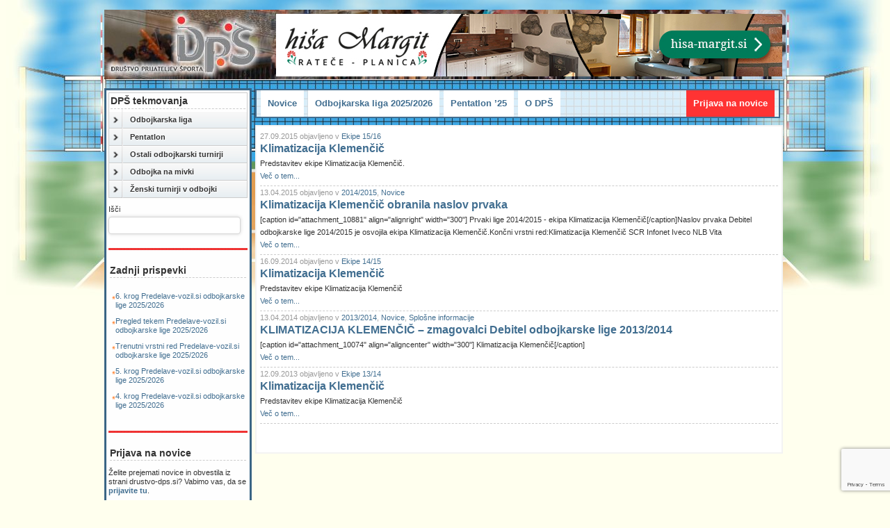

--- FILE ---
content_type: text/html; charset=UTF-8
request_url: https://www.drustvo-dps.si/tag/klimatizacija-klemencic/
body_size: 35539
content:
<!DOCTYPE html PUBLIC "-//W3C//DTD XHTML 1.0 Transitional//EN" "https://www.w3.org/TR/xhtml1/DTD/xhtml1-transitional.dtd"><html
xmlns="http://www.w3.org/1999/xhtml"><head
profile="http://gmpg.org/xfn/11"><meta
http-equiv="Content-Type" content="text/html; charset=utf-8" /><meta
name="viewport" content="width=device-width"><title>
Klimatizacija Klemenčič &raquo; Društvo prijateljev športa</title><style id="" media="screen">@charset "utf-8";body{font-family:'Verdana';font-size:12px;line-height:18px;background-color:#FFFFEE;background-image:url(https://www.drustvo-dps.si/wp-content/themes/dps4/../../../slike/odbojka-bg.jpg);background-repeat:no-repeat;background-position:center top;margin:0px 10px;padding:0px}.clear{clear:both}#wrap{max-width:980px;width:100%;font-family:Verdana,Arial,Helvetica,sans-serif;font-size:12px;color:#333333;margin:5px auto}#header{height:100px;width:100%;position:relative;color:#000000;margin-bottom:3px;float:left;padding:0;background-color:#FFFFFF;background-image:url(https://www.drustvo-dps.si/wp-content/themes/dps4/images/dps-2.jpg);background-repeat:no-repeat}#header a.logo{display:block;height:100px;max-width:230px;width:100%}#search{float:right;padding:0;margin-right:5px;margin-top:5px;clear:right}#tekstlink{margin-left:2px}#tekstlink a{color:#900;font-size:14px}#tekstlink a:hover{color:#F00}.prijavanovice{padding:0;margin-right:5px;margin-top:5px;clear:both}.izjema{background-color:#F90;color:#FFF}#prijavatext{padding:0;margin-right:5px;margin-top:5px;clear:both;width:190px}input#searchsubmit,input#prijavasubmit,input[type="submit"]{border:2px solid #FF9933;color:#333333;font-size:13px;background-color:#FFCC66;margin-top:6px}input,select{-webkit-border-radius:4px 4px 4px 4px;border-radius:4px 4px 4px 4px;-webkit-box-shadow:0 0 5px 0 #D6D6D6;box-shadow:0 0 5px 0 #D6D6D6;border:1px solid #D6D6D6;padding:4px;margin-top:4px;max-width:250px;width:100%}input[type="checkbox"]{border:0px solid #D6D6D6;width:15px;-webkit-box-shadow:0 0 0px 0 #fff;box-shadow:0 0 0px 0 #fff}input[type="submit"],.ulleft input[type="submit"],input[type="submit"].sendpress-submit{max-width:90px;color:#333333}input[type="submit"]:hover,input#searchsubmit:hover,input[type="submit"].sendpress-submit:hover{background:#f9bb40}.ulleft input,.ulleft select{max-width:190px}select{max-width:258px}.prijavananovice{display:flex;flex-direction:row;flex-wrap:nowrap;align-items:center}.prijavananovice > *{flex:1 100%}.prijavananovice .desno,.prijavananovice .levo{padding:10px}.middle{margin-top:10px;margin-left:5px;float:left;max-width:759px;width:100%;overflow:hidden;font-size:11px;background-color:#FFFFFF;position:relative;top:-94px}.padding{padding:5px;border:2px solid #f3f3f3}.padding.obarvano{border:5px solid #2fa4e7;padding:10px}.middle h1{font-size:18px;margin-top:0px;margin-right:7px;margin-bottom:10px;margin-left:0px;padding:0px;text-align:left;border-bottom:dashed 1px #ccc}.middle h3{font-size:16px;margin-top:0px;margin-right:7px;margin-bottom:3px;margin-left:0px;padding:0px}.middle img{border:4px #eee solid}.post ul li{padding-top:3px;padding-bottom:3px}.entry{margin-left:15px}.ads{margin-top:10px;line-height:16px;margin-left:10px;float:left;width:510px;border:3px solid #f3f3f3;text-align:center;padding:10px}.ads img{border:0px;text-align:center}img.wp-smiley{border:0px;padding:0px}#footer{max-width:980px;width:100%;margin-top:5px;text-align:center;clear:both;padding:5px}div.hr{height:3px;background:#fff url(https://www.drustvo-dps.si/wp-content/themes/dps4/images/hr.gif) repeat-x scroll center;clear:both}hr{height:3px;background:#fff url(https://www.drustvo-dps.si/wp-content/themes/dps4/images/hr3.png) repeat-x center;margin-top:0.5em;margin-bottom:0.5em;margin-left:auto;margin-right:auto;border-style:solid;border-width:0px}div.hr2{clear:both;border-bottom-width:1px;border-bottom-style:dashed;border-bottom-color:#CCCCCC;padding-bottom:5px}div.br{height:10px;background:#fff url(https://www.drustvo-dps.si/wp-content/themes/dps4/images/br.gif) repeat-x scroll center;clear:both}.alignright{float:right}.alignleft{float:left}.gcomment{border-left:none;vertical-align:middle;border-right:none;margin-bottom:3px;border-bottom:1px solid #f3f3f3;background-color:#F7F7F7;padding:3px}.ucomment{border-left:none;border-right:none;margin-bottom:3px;border-bottom:1px solid #f3f3f3;background-color:#fbfbf1;padding:3px}input#submit{background:#fc6;border:2px solid #f93;font-size:13px;cursor:pointer}input#submit:hover{background:#f9bb40}ol.commentlist{margin:0px 0px 1px;padding:0px}ol.commentlist li{list-style:none;margin:0px;padding:13px 13px 1px}ol.commentlist li.commenthead{list-style:none;margin:0px}ol.commentlist li.commenthead h2{margin:0}.addthis{float:right;clear:both}a:link,a:active,a:visited{text-decoration:none;color:#416e90;border:none}a:hover{text-decoration:none;color:#990000;border:none}.left{float:left;width:200px;border:3px solid #3A6585;padding:3px;background-color:#FEFEFE;margin-top:10px;margin-right:0px;margin-bottom:10px;margin-left:0px}.right{float:right;width:140px;border:3px solid #3A6585;padding:2px;background-color:#FEFEFE;margin-top:10px;margin-right:0px;margin-bottom:10px;margin-left:0px}.right img{border:0px;display:block;margin-left:auto;margin-right:auto}.left a img{border-style:none}.left h2,.comments h3{font-size:14px;border-bottom:dashed 1px #ccc;margin-top:0px;margin-right:2px;margin-bottom:3px;margin-left:2px;padding-top:3px;padding-right:0px;padding-bottom:3px;padding-left:0px}.left ul,.right ul{list-style-type:none;margin:0px;padding:0px;line-height:125%;font-size:11px}.left ul li,.right ul li{list-style-type:none;margin:10px 0px 20px;padding:0px}.left ul li ul,.right ul li ul{list-style-type:square;margin:0px;padding:0px 3px}.left ul li ul li,.right ul li ul li{list-style-type:none;background:transparent url(https://www.drustvo-dps.si/wp-content/themes/dps4/images/bullet.gif) no-repeat 0 4px;border:0px;margin:0px;padding-top:0px;padding-right:0px;padding-bottom:2px;padding-left:7px}.right h2,.comments h3{font-size:14px;border-bottom:dashed 1px #ccc;margin-top:0px;margin-right:2px;margin-bottom:3px;margin-left:2px;padding-top:3px;padding-right:0px;padding-bottom:3px;padding-left:0px}.right ul,.right ul{list-style-type:none;margin:0px;padding:0px;line-height:125%;font-size:11px}.right ul li,.right ul li{list-style-type:none;margin:0px 0px 20px;padding:0px}.right ul li ul,.right ul li ul{list-style-type:square;margin:0px;padding:0px 3px}.right ul li ul li,.right ul li ul li{list-style-type:none;background:transparent url(https://www.drustvo-dps.si/wp-content/themes/dps4/images/bullet.gif) no-repeat 0 4px;border:0px;margin:0px;padding-top:0px;padding-right:0px;padding-bottom:2px;padding-left:7px}.ulleft{float:left}.left .widget_recent_entries ul li{padding-bottom:10px}.left #navbar{font:bold 14px Arial,sans-serif;border-top:1px solid #ccc;border-right:1px solid #ccc;border-left:1px solid #ccc}.left #navbar ul li ul li,.left #navbar ul li.current-menu-item ul li ul li,.left #navbar ul li ul li ul li,.left #navbar ul li:hover ul li ul li,.left #navbar ul li.current-post-ancestor ul li ul li,.left #navbar ul li.current-menu-ancestor ul li ul li{display:none}.left #navbar ul li.current-menu-item ul li,.left #navbar ul li:hover ul li,.left #navbar ul li ul li:hover ul li,.left #navbar ul li.current-menu-ancestor,.left #navbar ul li.current-menu-item,.left #navbar ul li.current-menu-ancestor ul li,.left #navbar ul li.current-post-ancestor ul li,.left #navbar ul li.current-post-ancestor ul li.current-post-ancestor,.left #navbar ul li.current-menu-ancestor ul li.current-menu-ancestor > ul li,.left #navbar ul li.current-menu-ancestor ul li.current-menu-item ul li,.left #navbar ul li.current-post-ancestor ul li.current-post-ancestor ul li{display:block}.left #navbar ul,.left #navbar ul li,.left #navbar ul:hover > li.current-meni-item{margin:0;padding:0;border:none;list-style:none;position:relative;z-index:9999}.left #navbar ul a{padding:5px 10px 5px 30px;background:#f4f3f3 url(https://www.drustvo-dps.si/wp-content/themes/dps4/images/bg_grey-dps.png) repeat-x;text-decoration:none;display:block;color:#333;border-bottom:1px solid #ccc;border-top:1px solid #fff;position:relative;text-shadow:1px 1px 1px #fff}.left #navbar ul:hover li.current-meni-item a{border-bottom:0px solid #ccc;border-top:0px solid #fff;height:17px}.left #navbar ul li.menu-item-has-children .arrow{position:absolute;top:58%;left:3px;width:30px;margin-top:-17px;height:28px;background:url(https://www.drustvo-dps.si/wp-content/themes/dps4/images/arrow_grey_right-dps.png) no-repeat 0 center}.left #navbar ul li.menu-item-has-children:hover .arrow,.left #navbar ul li.menu-item-has-children.current-menu-ancestor .arrow{background:url(https://www.drustvo-dps.si/wp-content/themes/dps4/images/arrow_grey_down-dps.png) no-repeat 0 center}.left #navbar ul ul a{padding:5px 10px 5px 40px}.left #navbar ul li.menu-item-has-children:hover ul li.menu-item-has-children .arrow,.left #navbar ul li.menu-item-has-children:hover ul li .arrow,.left #navbar ul ul li.menu-item-has-children .arrow,.left #navbar ul li.menu-item-has-children.current-menu-ancestor ul li.menu-item-has-children .arrow,.left #navbar ul li.menu-item-has-children ul li.menu-item-has-children .arrow{background:url(https://www.drustvo-dps.si/wp-content/themes/dps4/images/arrow_grey_right-small-dps.png) no-repeat 0 center;left:20px}.left #navbar ul li.menu-item-has-children:hover ul li.menu-item-has-children:hover .arrow,.left #navbar ul li.menu-item-has-children ul li:hover .arrow,.left #navbar ul li.menu-item-has-children ul li.current-post-ancestor .arrow,.left #navbar ul li.menu-item-has-children:hover ul li.current-post-ancestor .arrow,.left #navbar ul li.menu-item-has-children.current-post-ancestor .arrow,.left #navbar ul ul li.menu-item-has-children.current-menu-ancestor .arrow,.left #navbar ul li.menu-item-has-children.current-menu-ancestor ul li.menu-item-has-children.current-menu-ancestor .arrow,.left #navbar ul li.menu-item-has-children ul li.menu-item-has-children:hover .arrow,.left #navbar ul li.menu-item-has-children ul li.menu-item-has-children.current-menu-item .arrow{background:url(https://www.drustvo-dps.si/wp-content/themes/dps4/images/arrow_grey_down-small-dps.png) no-repeat 0 center}.left #navbar ul li.menu-item-has-children:hover ul li.menu-item-has-children:hover ul li .arrow,.left #navbar ul li.menu-item-has-children.current-menu-ancestor ul li .arrow,.left #navbar ul li.menu-item-has-children ul li .arrow,.left #navbar ul li.menu-item-has-children:hover ul li .arrow,.left #navbar ul ul li.menu-item-has-children ul li .arrow,.left #navbar ul ul li.menu-item-has-children:hover ul li .arrow,.left #navbar ul ul li.menu-item-has-children.current-menu-ancestor ul li .arrow,.left #navbar ul li.menu-item-has-children.current-menu-ancestor ul li.current-menu-item ul li .arrow,.left #navbar ul li.menu-item-has-children.current-menu-ancestor ul li.menu-item-has-children ul li .arrow,.left #navbar ul li.menu-item-has-children.current-menu-ancestor ul li.menu-item-has-children.current-menu-ancestor ul li .arrow,.left #navbar ul li ul li ul li.current-post-ancestor .arrow ,.left #navbar ul li.menu-item-has-children ul li ul li.current-post-ancestor .arrow,.left #navbar ul li.current-post-ancestor ul li.current-post-ancestor ul li .arrow,.left #navbar ul li.current-post-ancestor:hover ul li.current-post-ancestor ul li .arrow{background:none}.left #navbar ul ul ul a{padding:5px 10px 5px 50px}.left #navbar ul ul ul li .arrow,.left #navbar ul ul li.menu-item-has-children.current-menu-ancestor ul li .arrow{background:none}.left #navbar ul a:hover,.left #navbar ul li.active a,.left #navbar ul li ul li ul li.current-post-ancestor a,.left #navbar ul li.active li a:hover{background:#fff;color:#990000}.left #navbar ul li.active li a{background:#f4f3f3 url(https://www.drustvo-dps.si/wp-content/themes/dps4/images/bg_grey-dps.png) repeat-x;color:#333}.left #navbar ul:hover ul{margin-left:198px;top:-25px;width:198px}.left #navbar ul:hover ul ul{margin:0px;top:0px;width:178px}.left #navbar ul:hover > li{position:relative;width:198px;float:left;z-index:1000;height:25px}.left #navbar ul:hover ul > li a{width:148px;height:auto;padding:5px 10px 5px 40px}.left #navbar ul:hover ul ul > li a{padding:5px 10px 5px 50px;width:142px}.left #navbar ul:hover ul > li{width:198px;height:auto}.left #navbar ul:hover li.current-menu-parent ul,.left #navbar ul:hover li.current-menu-ancestor ul,.left #navbar ul:hover li.current-category-ancestor ul,.left #navbar ul:hover li.current-post-ancestor ul{margin-left:0px;top:0px;width:198px}.left #navbar ul:hover > li.current-menu-parent,.left #navbar ul:hover > li.current-menu-ancestor,.left #navbar ul:hover > li.current-category-ancestor,.left #navbar ul:hover > li.current-post-ancestor{height:auto}iframe{border-width:0px}div.hr hr,div.br br{display:none}.middle2,.middle3{margin-top:10px;line-height:16px;margin-left:10px;float:left;width:237px;border:3px solid #f3f3f3;overflow:hidden;padding:10px}.middle2 h2,.middle3 h2{font-size:14px;border-bottom:dashed 1px #ccc;margin:0px 7px 3px 0px;padding:3px 0px}.middle2 :hover,.middle3 :hover{background:#fafafa}.ucomment img,.addthis img{border:0px}.datum{font-family:Verdana,Arial,Helvetica,sans-serif;font-size:11px;margin:0px;padding:0px;color:#999999;font-weight:normal}.imgfloatleft{float:left;margin-right:4px;margin-bottom:2px}.wp-caption-text{font-size:9px;font-style:italic;margin:0px;padding:0px;font-family:Verdana,Arial,Helvetica,sans-serif;color:#999999;text-align:center}.aligncenter,dl.aligncenter{display:block;margin-left:auto;margin-right:auto}.alignleft{float:left}.alignright{float:right}.postmetadata{font-size:12px;margin-top:2px;margin-right:0px;margin-bottom:2px;margin-left:0px;font-weight:normal}#banner-bottom{margin-top:20px;float:left;display:block}#banner-top{float:right;height:90px;max-width:728px;width:100%;margin-top:5px;margin-right:5px;clear:both;position:relative;top:-102px}#banner-top img{border:none;max-width:728px;width:100%;height:auto}#banner-top p{padding:0;margin:0}.barva0,.barva1,.barva2,.barva3,.barva4{border-right-width:1px;border-bottom-width:1px;border-right-style:solid;border-bottom-style:solid;border-right-color:#CCCCCC;border-bottom-color:#999999}.barva1{background-color:#FFE7CE}.barva2{background-color:#FFFFCC}.barva3{background-color:#FFDFBF}.barva4{background-color:#FFFF95}.zemljevid{height:500px;width:730px}.rdec{color:#990000}.zelen{color:#009900}.orange{color:#FF6600}#topmeni{display:block;float:left;margin:10px 0px 0px 5px;width:76%;background-image:url(https://www.drustvo-dps.si/wp-content/themes/dps4/images/topmeni-bg.png);background-repeat:repeat-x;border:2px solid #416e90;padding-left:3px;padding-right:3px;font-size:13px;position:relative;top:-94px}#topmeni ul{list-style:none;margin:0px;padding-left:0}#topmeni li{float:left;position:relative}#topmeni a{color:#416e90;display:block;line-height:38px;text-decoration:none;font-weight:bold;background-color:#FFFFFF;margin-left:3px;margin-right:3px;padding-top:0px;padding-right:10px;padding-bottom:0;padding-left:10px}#topmeni ul ul{box-shadow:0px 3px 3px rgba(0,0,0,0.2);-moz-box-shadow:0px 3px 3px rgba(0,0,0,0.2);-webkit-box-shadow:0px 3px 3px rgba(0,0,0,0.2);display:none;position:absolute;top:38px;left:0px;float:left;width:180px;z-index:99999;background-image:url(https://www.drustvo-dps.si/wp-content/themes/dps4/images/topmeni-bg.png);background-repeat:repeat;padding:0px}#topmeni ul ul li{min-width:200px;border-bottom-width:1px;border-bottom-style:dotted;border-bottom-color:#CCC}#topmeni ul ul ul{left:100%;top:0}#topmeni ul ul a{}#topmeni li:hover > a,#topmeni ul ul :hover > a{color:#FFFFFF;background-color:#3A6585}#topmeni ul li:hover > ul{display:block}#topmeni ul li.current_page_item > a,#topmeni ul li.current-menu-ancestor > a,#topmeni ul li.current-menu-item > a,#topmeni ul li.current-menu-parent > a{color:#fff;background-color:#3A6585}#topmeni ul li.menu-prijava-novice{float:right}#topmeni ul li.menu-prijava-novice a{color:#fff;background-color:#ff3333}#topmeni ul li.menu-prijava-novice a:hover{background-color:#e61616}#topmeni ul li.menu-prijava-novice.current-menu-item > a{background-color:#3A6585}* html #topmeni ul li.current_page_item a,* html #topmeni ul li.current-menu-ancestor a,* html #topmeni ul li.current-menu-item a,* html #topmeni ul li.current-menu-parent a,* html #topmeni ul li a:hover{color:#fff}.left .wp-polls-ans ul li{background:none no-repeat scroll 0 4px transparent}.contenttext{font-family:Verdana,Geneva,sans-serif;font-size:12px;background-color:#EEE;border-left-width:2px;border-left-style:solid;border-left-color:#666;margin-left:15px;padding-left:2px}.nav-menu,.menu-toggle span{display:none}table{width:100%;border-collapse:collapse}table img{width:100%;height:auto;max-width:200px}table.prijava{width:80%;border-top:1px solid #DADADA;margin-top:20px;margin-left:20px}table.prijava img{width:100%;height:auto;max-width:20px}.hidden{display:none}.mobile{display:none}@media (max-width:978px){#banner-top,#topmeni,.middle{top:0px}#banner-top{float:left;height:auto;margin-right:auto;margin-left:auto;max-width:none}.middle,#topmeni{width:75%}}@media (max-width:940px){.middle,#topmeni{width:74%}}@media (max-width:906px){.middle,#topmeni{width:73%}}@media (max-width:873px){.middle,#topmeni{width:72%}}@media (max-width:860px){#topmeni ul{-webkit-padding-start:0px}#topmeni a{margin-left:2px;margin-right:2px;padding-right:5px;padding-left:5px}}@media (max-width:843px){.middle,#topmeni{width:71%}}@media (max-width:815px){.middle,#topmeni{width:70%}}@media (max-width:789px){.middle,#topmeni{width:69%}}@media (max-width:765px){.middle,#topmeni{width:67%}}@media (max-width:769px){iframe{display:none}.mobile{display:block}.left,#topmeni{display:none}#mobilni-meni{background-image:url(https://www.drustvo-dps.si/wp-content/themes/dps4/images/mobilnimenii-bg.png);float:left;width:100%;border:1px solid #416e90;margin-top:5px;max-width:948px}.menu-toggle{cursor:pointer;display:inline-block;margin:0;font-family:"Source Sans Pro",Helvetica,sans-serif;font-size:16px;line-height:1;color:#FFF;font-weight:normal;background-image:url(https://www.drustvo-dps.si/wp-content/themes/dps4/images/nav-menu-icon.png);height:45px;width:45px;background-repeat:no-repeat}.menu-toggle span{padding-left:50px;color:#416e90;line-height:2.5em;height:45px;display:block;font-weight:bold}.toggled-on .nav-menu,.toggled-on .nav-menu > ul{display:block;padding:0px;width:100%;margin:0px}.toggled-on li,.toggled-on .children{display:block}.toggled-on li > a{padding:12px 0 12px 20px;display:block;line-height:1em;color:#416e90;font-weight:bold;border-top:solid 1px #3a6585}.toggled-on .nav-menu li > ul{background-color:transparent;display:block;float:none;position:relative;left:0px;top:auto;padding:0px}.toggled-on .nav-menu li > ul a{width:auto;padding-left:35px}.toggled-on .nav-menu li li > ul a{padding-left:50px}.toggled-on .nav-menu .children a{background-color:transparent}.toggled-on .nav-menu li a:hover{background-color:#3a6585;color:#fff}.toggled-on .nav-menu .current_page_item > a,.toggled-on .nav-menu .current_page_ancestor > a,.toggled-on .nav-menu .current-menu-item > a,.toggled-on .nav-menu .current-menu-ancestor > a{color:#fff;background-color:#3a6585}ul.nav-menu,div.nav-menu > ul{display:none}.middle{width:100%;margin-left:0px}}@media (max-width:641px){.middle img{max-width:300px;width:100%;height:auto}#banner-bottom img{max-width:603px !important;width:100%;height:auto}}@media (max-width:500px){.alignright,.alignleft{float:none}.cboxElement img{max-width:200px;width:100%;height:auto}iframe{max-width:400px;width:100%;height:auto}}@media (max-width:320px){tr{padding-bottom:10px}input,select{max-width:190px}table td{border-bottom:0px solid #eee}}@media only screen and (max-width:760px),(min-device-width:768px) and (max-device-width:1024px){table{border:1px solid #eee;width:97%;height:auto !important}table,thead,tbody,th,td,tr{display:block}thead tr{position:absolute;top:-9999px;left:-9999px}td{border:none;border-bottom:1px solid #eee;position:relative;width:97% !important;height:auto !important;text-align:left}table td::before{content:attr(data-label);float:left;z-index:0;text-transform:uppercase;font-size:6px;color:#999}tr{border-bottom:1px solid #999;height:auto !important}td:before{position:absolute;top:6px;left:6px;width:45%;padding-right:10px;white-space:nowrap;text-align:left}td.sredina{text-align:center}table thead{border:none;clip:rect(0 0 0 0);height:1px;margin:-1px;overflow:hidden;padding:0;position:absolute;width:1px}}img.brezroba{border:none}.1del{background-color:#CCC}.del-naslov{color:#416E90;background-color:#FF0;font-family:Verdana,Geneva,sans-serif;font-size:9px;font-weight:bold}.gumb,.gumb:link,.gumb:visited{background-color:#44ABE6;-moz-border-radius:2px;-webkit-border-radius:2px;border-radius:2px;border:1px solid #18ab29;display:inline-block;cursor:pointer;color:#ffffff;font-family:Arial;font-size:14px;padding:5px 5px;text-decoration:none}.gumb:hover{background-color:#5cbf2a}.gumb:active{position:relative;color:#F00;top:1px}.rezultat{color:#900;font-weight:bold;font-size:13px}</style><style id="" media="print">.noPrint{display:none}.datum{font-family:Verdana,Arial,Helvetica,sans-serif;font-size:9px;color:#999999}@media print{.grecaptcha-badge{visibility:hidden;display:none}}</style><link
rel="pingback" href="https://www.drustvo-dps.si/xmlrpc.php" /><link
rel="apple-touch-icon" sizes="57x57" href="/favicon/apple-icon-57x57.png"><link
rel="apple-touch-icon" sizes="60x60" href="/favicon/apple-icon-60x60.png"><link
rel="apple-touch-icon" sizes="72x72" href="/favicon/apple-icon-72x72.png"><link
rel="apple-touch-icon" sizes="76x76" href="/favicon/apple-icon-76x76.png"><link
rel="apple-touch-icon" sizes="114x114" href="/favicon/apple-icon-114x114.png"><link
rel="apple-touch-icon" sizes="120x120" href="/favicon/apple-icon-120x120.png"><link
rel="apple-touch-icon" sizes="144x144" href="/favicon/apple-icon-144x144.png"><link
rel="apple-touch-icon" sizes="152x152" href="/favicon/apple-icon-152x152.png"><link
rel="apple-touch-icon" sizes="180x180" href="/favicon/apple-icon-180x180.png"><link
rel="icon" type="image/png" sizes="192x192"  href="/favicon/android-icon-192x192.png"><link
rel="icon" type="image/png" sizes="32x32" href="/favicon/favicon-32x32.png"><link
rel="icon" type="image/png" sizes="96x96" href="/favicon/favicon-96x96.png"><link
rel="icon" type="image/png" sizes="16x16" href="/favicon/favicon-16x16.png"><link
rel="manifest" href="/favicon/manifest.json"><meta
name="msapplication-TileColor" content="#ffffff"><meta
name="msapplication-TileImage" content="/favicon/ms-icon-144x144.png"><meta
name="theme-color" content="#ffffff"><meta
name='robots' content='max-image-preview:large' /><link
rel="alternate" type="application/rss+xml" title="Društvo prijateljev športa &raquo; Klimatizacija Klemenčič Vir oznake" href="https://www.drustvo-dps.si/tag/klimatizacija-klemencic/feed/" /><style id='wp-img-auto-sizes-contain-inline-css' type='text/css'>img:is([sizes=auto i],[sizes^="auto," i]){contain-intrinsic-size:3000px 1500px}
/*# sourceURL=wp-img-auto-sizes-contain-inline-css */</style><style id='classic-theme-styles-inline-css' type='text/css'>/*! This file is auto-generated */
.wp-block-button__link{color:#fff;background-color:#32373c;border-radius:9999px;box-shadow:none;text-decoration:none;padding:calc(.667em + 2px) calc(1.333em + 2px);font-size:1.125em}.wp-block-file__button{background:#32373c;color:#fff;text-decoration:none}
/*# sourceURL=/wp-includes/css/classic-themes.min.css */</style><style id="afr-css-css" media="all">.awesomplete [hidden]{display:none}.awesomplete .visually-hidden{position:absolute;clip:rect(0,0,0,0)}.awesomplete{display:inline-block;position:relative}.awesomplete>input[type=search]{width:235px}.awesomplete>ul{position:absolute;left:0;z-index:999;margin:0;padding:0;list-style:none;min-width:235px;background:#fff;border-left:#e0e0e0 1px solid;border-bottom:#e0e0e0 1px solid;border-right:#e0e0e0 1px solid}.awesomplete>ul:empty{display:none}.awesomplete li{display:block;text-align:left;padding:.5rem 2rem}.awesomplete li:hover{cursor:pointer;background:#F8F8F8}.awesomplete mark{background:0 0;font-weight:700}</style><style id="contact-form-7-css" media="all">.wpcf7 .screen-reader-response{position:absolute;overflow:hidden;clip:rect(1px,1px,1px,1px);clip-path:inset(50%);height:1px;width:1px;margin:-1px;padding:0;border:0;word-wrap:normal !important}.wpcf7 .hidden-fields-container{display:none}.wpcf7 form .wpcf7-response-output{margin:2em 0.5em 1em;padding:0.2em 1em;border:2px solid #00a0d2}.wpcf7 form.init .wpcf7-response-output,.wpcf7 form.resetting .wpcf7-response-output,.wpcf7 form.submitting .wpcf7-response-output{display:none}.wpcf7 form.sent .wpcf7-response-output{border-color:#46b450}.wpcf7 form.failed .wpcf7-response-output,.wpcf7 form.aborted .wpcf7-response-output{border-color:#dc3232}.wpcf7 form.spam .wpcf7-response-output{border-color:#f56e28}.wpcf7 form.invalid .wpcf7-response-output,.wpcf7 form.unaccepted .wpcf7-response-output,.wpcf7 form.payment-required .wpcf7-response-output{border-color:#ffb900}.wpcf7-form-control-wrap{position:relative}.wpcf7-not-valid-tip{color:#dc3232;font-size:1em;font-weight:normal;display:block}.use-floating-validation-tip .wpcf7-not-valid-tip{position:relative;top:-2ex;left:1em;z-index:100;border:1px solid #dc3232;background:#fff;padding:.2em .8em;width:24em}.wpcf7-list-item{display:inline-block;margin:0 0 0 1em}.wpcf7-list-item-label::before,.wpcf7-list-item-label::after{content:" "}.wpcf7-spinner{visibility:hidden;display:inline-block;background-color:#23282d;opacity:0.75;width:24px;height:24px;border:none;border-radius:100%;padding:0;margin:0 24px;position:relative}form.submitting .wpcf7-spinner{visibility:visible}.wpcf7-spinner::before{content:'';position:absolute;background-color:#fbfbfc;top:4px;left:4px;width:6px;height:6px;border:none;border-radius:100%;transform-origin:8px 8px;animation-name:spin;animation-duration:1000ms;animation-timing-function:linear;animation-iteration-count:infinite}@media (prefers-reduced-motion:reduce){.wpcf7-spinner::before{animation-name:blink;animation-duration:2000ms}}@keyframes spin{from{transform:rotate(0deg)}to{transform:rotate(360deg)}}@keyframes blink{from{opacity:0}50%{opacity:1}to{opacity:0}}.wpcf7 [inert]{opacity:0.5}.wpcf7 input[type="file"]{cursor:pointer}.wpcf7 input[type="file"]:disabled{cursor:default}.wpcf7 .wpcf7-submit:disabled{cursor:not-allowed}.wpcf7 input[type="url"],.wpcf7 input[type="email"],.wpcf7 input[type="tel"]{direction:ltr}.wpcf7-reflection > output{display:list-item;list-style:none}.wpcf7-reflection > output[hidden]{display:none}</style> <script type="text/javascript" src="https://www.drustvo-dps.si/wp-includes/js/jquery/jquery.min.js?ver=3.7.1" id="jquery-core-js"></script> <script type="text/javascript" src="https://www.drustvo-dps.si/wp-includes/js/jquery/jquery-migrate.min.js?ver=3.4.1" id="jquery-migrate-js"></script> <script type="text/javascript" src="https://www.drustvo-dps.si/wp-content/plugins/autocomplete-for-relevanssi/awesomplete-gh-pages/awesomplete.js?ver=0.1" id="afr-js-js"></script> <link
rel="https://api.w.org/" href="https://www.drustvo-dps.si/wp-json/" /><link
rel="alternate" title="JSON" type="application/json" href="https://www.drustvo-dps.si/wp-json/wp/v2/tags/310" /><link
rel="EditURI" type="application/rsd+xml" title="RSD" href="https://www.drustvo-dps.si/xmlrpc.php?rsd" /><style type="text/css" media="screen">.g { margin:0px; padding:0px; overflow:hidden; line-height:1; zoom:1; }
	.g img { height:auto; }
	.g-col { position:relative; float:left; }
	.g-col:first-child { margin-left: 0; }
	.g-col:last-child { margin-right: 0; }
	.g-1 { margin:0px 0px 0px 0px;width:100%; max-width:728px; height:100%; max-height:90px; }
	@media only screen and (max-width: 480px) {
		.g-col, .g-dyn, .g-single { width:100%; margin-left:0; margin-right:0; }
	}</style><style id='wp-block-heading-inline-css' type='text/css'>h1:where(.wp-block-heading).has-background,h2:where(.wp-block-heading).has-background,h3:where(.wp-block-heading).has-background,h4:where(.wp-block-heading).has-background,h5:where(.wp-block-heading).has-background,h6:where(.wp-block-heading).has-background{padding:1.25em 2.375em}h1.has-text-align-left[style*=writing-mode]:where([style*=vertical-lr]),h1.has-text-align-right[style*=writing-mode]:where([style*=vertical-rl]),h2.has-text-align-left[style*=writing-mode]:where([style*=vertical-lr]),h2.has-text-align-right[style*=writing-mode]:where([style*=vertical-rl]),h3.has-text-align-left[style*=writing-mode]:where([style*=vertical-lr]),h3.has-text-align-right[style*=writing-mode]:where([style*=vertical-rl]),h4.has-text-align-left[style*=writing-mode]:where([style*=vertical-lr]),h4.has-text-align-right[style*=writing-mode]:where([style*=vertical-rl]),h5.has-text-align-left[style*=writing-mode]:where([style*=vertical-lr]),h5.has-text-align-right[style*=writing-mode]:where([style*=vertical-rl]),h6.has-text-align-left[style*=writing-mode]:where([style*=vertical-lr]),h6.has-text-align-right[style*=writing-mode]:where([style*=vertical-rl]){rotate:180deg}
/*# sourceURL=https://www.drustvo-dps.si/wp-includes/blocks/heading/style.min.css */</style><style id='wp-block-latest-posts-inline-css' type='text/css'>.wp-block-latest-posts{box-sizing:border-box}.wp-block-latest-posts.alignleft{margin-right:2em}.wp-block-latest-posts.alignright{margin-left:2em}.wp-block-latest-posts.wp-block-latest-posts__list{list-style:none}.wp-block-latest-posts.wp-block-latest-posts__list li{clear:both;overflow-wrap:break-word}.wp-block-latest-posts.is-grid{display:flex;flex-wrap:wrap}.wp-block-latest-posts.is-grid li{margin:0 1.25em 1.25em 0;width:100%}@media (min-width:600px){.wp-block-latest-posts.columns-2 li{width:calc(50% - .625em)}.wp-block-latest-posts.columns-2 li:nth-child(2n){margin-right:0}.wp-block-latest-posts.columns-3 li{width:calc(33.33333% - .83333em)}.wp-block-latest-posts.columns-3 li:nth-child(3n){margin-right:0}.wp-block-latest-posts.columns-4 li{width:calc(25% - .9375em)}.wp-block-latest-posts.columns-4 li:nth-child(4n){margin-right:0}.wp-block-latest-posts.columns-5 li{width:calc(20% - 1em)}.wp-block-latest-posts.columns-5 li:nth-child(5n){margin-right:0}.wp-block-latest-posts.columns-6 li{width:calc(16.66667% - 1.04167em)}.wp-block-latest-posts.columns-6 li:nth-child(6n){margin-right:0}}:root :where(.wp-block-latest-posts.is-grid){padding:0}:root :where(.wp-block-latest-posts.wp-block-latest-posts__list){padding-left:0}.wp-block-latest-posts__post-author,.wp-block-latest-posts__post-date{display:block;font-size:.8125em}.wp-block-latest-posts__post-excerpt,.wp-block-latest-posts__post-full-content{margin-bottom:1em;margin-top:.5em}.wp-block-latest-posts__featured-image a{display:inline-block}.wp-block-latest-posts__featured-image img{height:auto;max-width:100%;width:auto}.wp-block-latest-posts__featured-image.alignleft{float:left;margin-right:1em}.wp-block-latest-posts__featured-image.alignright{float:right;margin-left:1em}.wp-block-latest-posts__featured-image.aligncenter{margin-bottom:1em;text-align:center}
/*# sourceURL=https://www.drustvo-dps.si/wp-includes/blocks/latest-posts/style.min.css */</style><style id='wp-block-search-inline-css' type='text/css'>.wp-block-search__button{margin-left:10px;word-break:normal}.wp-block-search__button.has-icon{line-height:0}.wp-block-search__button svg{height:1.25em;min-height:24px;min-width:24px;width:1.25em;fill:currentColor;vertical-align:text-bottom}:where(.wp-block-search__button){border:1px solid #ccc;padding:6px 10px}.wp-block-search__inside-wrapper{display:flex;flex:auto;flex-wrap:nowrap;max-width:100%}.wp-block-search__label{width:100%}.wp-block-search.wp-block-search__button-only .wp-block-search__button{box-sizing:border-box;display:flex;flex-shrink:0;justify-content:center;margin-left:0;max-width:100%}.wp-block-search.wp-block-search__button-only .wp-block-search__inside-wrapper{min-width:0!important;transition-property:width}.wp-block-search.wp-block-search__button-only .wp-block-search__input{flex-basis:100%;transition-duration:.3s}.wp-block-search.wp-block-search__button-only.wp-block-search__searchfield-hidden,.wp-block-search.wp-block-search__button-only.wp-block-search__searchfield-hidden .wp-block-search__inside-wrapper{overflow:hidden}.wp-block-search.wp-block-search__button-only.wp-block-search__searchfield-hidden .wp-block-search__input{border-left-width:0!important;border-right-width:0!important;flex-basis:0;flex-grow:0;margin:0;min-width:0!important;padding-left:0!important;padding-right:0!important;width:0!important}:where(.wp-block-search__input){appearance:none;border:1px solid #949494;flex-grow:1;font-family:inherit;font-size:inherit;font-style:inherit;font-weight:inherit;letter-spacing:inherit;line-height:inherit;margin-left:0;margin-right:0;min-width:3rem;padding:8px;text-decoration:unset!important;text-transform:inherit}:where(.wp-block-search__button-inside .wp-block-search__inside-wrapper){background-color:#fff;border:1px solid #949494;box-sizing:border-box;padding:4px}:where(.wp-block-search__button-inside .wp-block-search__inside-wrapper) .wp-block-search__input{border:none;border-radius:0;padding:0 4px}:where(.wp-block-search__button-inside .wp-block-search__inside-wrapper) .wp-block-search__input:focus{outline:none}:where(.wp-block-search__button-inside .wp-block-search__inside-wrapper) :where(.wp-block-search__button){padding:4px 8px}.wp-block-search.aligncenter .wp-block-search__inside-wrapper{margin:auto}.wp-block[data-align=right] .wp-block-search.wp-block-search__button-only .wp-block-search__inside-wrapper{float:right}
/*# sourceURL=https://www.drustvo-dps.si/wp-includes/blocks/search/style.min.css */</style><style id='global-styles-inline-css' type='text/css'>/*<![CDATA[*/:root{--wp--preset--aspect-ratio--square: 1;--wp--preset--aspect-ratio--4-3: 4/3;--wp--preset--aspect-ratio--3-4: 3/4;--wp--preset--aspect-ratio--3-2: 3/2;--wp--preset--aspect-ratio--2-3: 2/3;--wp--preset--aspect-ratio--16-9: 16/9;--wp--preset--aspect-ratio--9-16: 9/16;--wp--preset--color--black: #000000;--wp--preset--color--cyan-bluish-gray: #abb8c3;--wp--preset--color--white: #ffffff;--wp--preset--color--pale-pink: #f78da7;--wp--preset--color--vivid-red: #cf2e2e;--wp--preset--color--luminous-vivid-orange: #ff6900;--wp--preset--color--luminous-vivid-amber: #fcb900;--wp--preset--color--light-green-cyan: #7bdcb5;--wp--preset--color--vivid-green-cyan: #00d084;--wp--preset--color--pale-cyan-blue: #8ed1fc;--wp--preset--color--vivid-cyan-blue: #0693e3;--wp--preset--color--vivid-purple: #9b51e0;--wp--preset--gradient--vivid-cyan-blue-to-vivid-purple: linear-gradient(135deg,rgb(6,147,227) 0%,rgb(155,81,224) 100%);--wp--preset--gradient--light-green-cyan-to-vivid-green-cyan: linear-gradient(135deg,rgb(122,220,180) 0%,rgb(0,208,130) 100%);--wp--preset--gradient--luminous-vivid-amber-to-luminous-vivid-orange: linear-gradient(135deg,rgb(252,185,0) 0%,rgb(255,105,0) 100%);--wp--preset--gradient--luminous-vivid-orange-to-vivid-red: linear-gradient(135deg,rgb(255,105,0) 0%,rgb(207,46,46) 100%);--wp--preset--gradient--very-light-gray-to-cyan-bluish-gray: linear-gradient(135deg,rgb(238,238,238) 0%,rgb(169,184,195) 100%);--wp--preset--gradient--cool-to-warm-spectrum: linear-gradient(135deg,rgb(74,234,220) 0%,rgb(151,120,209) 20%,rgb(207,42,186) 40%,rgb(238,44,130) 60%,rgb(251,105,98) 80%,rgb(254,248,76) 100%);--wp--preset--gradient--blush-light-purple: linear-gradient(135deg,rgb(255,206,236) 0%,rgb(152,150,240) 100%);--wp--preset--gradient--blush-bordeaux: linear-gradient(135deg,rgb(254,205,165) 0%,rgb(254,45,45) 50%,rgb(107,0,62) 100%);--wp--preset--gradient--luminous-dusk: linear-gradient(135deg,rgb(255,203,112) 0%,rgb(199,81,192) 50%,rgb(65,88,208) 100%);--wp--preset--gradient--pale-ocean: linear-gradient(135deg,rgb(255,245,203) 0%,rgb(182,227,212) 50%,rgb(51,167,181) 100%);--wp--preset--gradient--electric-grass: linear-gradient(135deg,rgb(202,248,128) 0%,rgb(113,206,126) 100%);--wp--preset--gradient--midnight: linear-gradient(135deg,rgb(2,3,129) 0%,rgb(40,116,252) 100%);--wp--preset--font-size--small: 13px;--wp--preset--font-size--medium: 20px;--wp--preset--font-size--large: 36px;--wp--preset--font-size--x-large: 42px;--wp--preset--spacing--20: 0.44rem;--wp--preset--spacing--30: 0.67rem;--wp--preset--spacing--40: 1rem;--wp--preset--spacing--50: 1.5rem;--wp--preset--spacing--60: 2.25rem;--wp--preset--spacing--70: 3.38rem;--wp--preset--spacing--80: 5.06rem;--wp--preset--shadow--natural: 6px 6px 9px rgba(0, 0, 0, 0.2);--wp--preset--shadow--deep: 12px 12px 50px rgba(0, 0, 0, 0.4);--wp--preset--shadow--sharp: 6px 6px 0px rgba(0, 0, 0, 0.2);--wp--preset--shadow--outlined: 6px 6px 0px -3px rgb(255, 255, 255), 6px 6px rgb(0, 0, 0);--wp--preset--shadow--crisp: 6px 6px 0px rgb(0, 0, 0);}:where(.is-layout-flex){gap: 0.5em;}:where(.is-layout-grid){gap: 0.5em;}body .is-layout-flex{display: flex;}.is-layout-flex{flex-wrap: wrap;align-items: center;}.is-layout-flex > :is(*, div){margin: 0;}body .is-layout-grid{display: grid;}.is-layout-grid > :is(*, div){margin: 0;}:where(.wp-block-columns.is-layout-flex){gap: 2em;}:where(.wp-block-columns.is-layout-grid){gap: 2em;}:where(.wp-block-post-template.is-layout-flex){gap: 1.25em;}:where(.wp-block-post-template.is-layout-grid){gap: 1.25em;}.has-black-color{color: var(--wp--preset--color--black) !important;}.has-cyan-bluish-gray-color{color: var(--wp--preset--color--cyan-bluish-gray) !important;}.has-white-color{color: var(--wp--preset--color--white) !important;}.has-pale-pink-color{color: var(--wp--preset--color--pale-pink) !important;}.has-vivid-red-color{color: var(--wp--preset--color--vivid-red) !important;}.has-luminous-vivid-orange-color{color: var(--wp--preset--color--luminous-vivid-orange) !important;}.has-luminous-vivid-amber-color{color: var(--wp--preset--color--luminous-vivid-amber) !important;}.has-light-green-cyan-color{color: var(--wp--preset--color--light-green-cyan) !important;}.has-vivid-green-cyan-color{color: var(--wp--preset--color--vivid-green-cyan) !important;}.has-pale-cyan-blue-color{color: var(--wp--preset--color--pale-cyan-blue) !important;}.has-vivid-cyan-blue-color{color: var(--wp--preset--color--vivid-cyan-blue) !important;}.has-vivid-purple-color{color: var(--wp--preset--color--vivid-purple) !important;}.has-black-background-color{background-color: var(--wp--preset--color--black) !important;}.has-cyan-bluish-gray-background-color{background-color: var(--wp--preset--color--cyan-bluish-gray) !important;}.has-white-background-color{background-color: var(--wp--preset--color--white) !important;}.has-pale-pink-background-color{background-color: var(--wp--preset--color--pale-pink) !important;}.has-vivid-red-background-color{background-color: var(--wp--preset--color--vivid-red) !important;}.has-luminous-vivid-orange-background-color{background-color: var(--wp--preset--color--luminous-vivid-orange) !important;}.has-luminous-vivid-amber-background-color{background-color: var(--wp--preset--color--luminous-vivid-amber) !important;}.has-light-green-cyan-background-color{background-color: var(--wp--preset--color--light-green-cyan) !important;}.has-vivid-green-cyan-background-color{background-color: var(--wp--preset--color--vivid-green-cyan) !important;}.has-pale-cyan-blue-background-color{background-color: var(--wp--preset--color--pale-cyan-blue) !important;}.has-vivid-cyan-blue-background-color{background-color: var(--wp--preset--color--vivid-cyan-blue) !important;}.has-vivid-purple-background-color{background-color: var(--wp--preset--color--vivid-purple) !important;}.has-black-border-color{border-color: var(--wp--preset--color--black) !important;}.has-cyan-bluish-gray-border-color{border-color: var(--wp--preset--color--cyan-bluish-gray) !important;}.has-white-border-color{border-color: var(--wp--preset--color--white) !important;}.has-pale-pink-border-color{border-color: var(--wp--preset--color--pale-pink) !important;}.has-vivid-red-border-color{border-color: var(--wp--preset--color--vivid-red) !important;}.has-luminous-vivid-orange-border-color{border-color: var(--wp--preset--color--luminous-vivid-orange) !important;}.has-luminous-vivid-amber-border-color{border-color: var(--wp--preset--color--luminous-vivid-amber) !important;}.has-light-green-cyan-border-color{border-color: var(--wp--preset--color--light-green-cyan) !important;}.has-vivid-green-cyan-border-color{border-color: var(--wp--preset--color--vivid-green-cyan) !important;}.has-pale-cyan-blue-border-color{border-color: var(--wp--preset--color--pale-cyan-blue) !important;}.has-vivid-cyan-blue-border-color{border-color: var(--wp--preset--color--vivid-cyan-blue) !important;}.has-vivid-purple-border-color{border-color: var(--wp--preset--color--vivid-purple) !important;}.has-vivid-cyan-blue-to-vivid-purple-gradient-background{background: var(--wp--preset--gradient--vivid-cyan-blue-to-vivid-purple) !important;}.has-light-green-cyan-to-vivid-green-cyan-gradient-background{background: var(--wp--preset--gradient--light-green-cyan-to-vivid-green-cyan) !important;}.has-luminous-vivid-amber-to-luminous-vivid-orange-gradient-background{background: var(--wp--preset--gradient--luminous-vivid-amber-to-luminous-vivid-orange) !important;}.has-luminous-vivid-orange-to-vivid-red-gradient-background{background: var(--wp--preset--gradient--luminous-vivid-orange-to-vivid-red) !important;}.has-very-light-gray-to-cyan-bluish-gray-gradient-background{background: var(--wp--preset--gradient--very-light-gray-to-cyan-bluish-gray) !important;}.has-cool-to-warm-spectrum-gradient-background{background: var(--wp--preset--gradient--cool-to-warm-spectrum) !important;}.has-blush-light-purple-gradient-background{background: var(--wp--preset--gradient--blush-light-purple) !important;}.has-blush-bordeaux-gradient-background{background: var(--wp--preset--gradient--blush-bordeaux) !important;}.has-luminous-dusk-gradient-background{background: var(--wp--preset--gradient--luminous-dusk) !important;}.has-pale-ocean-gradient-background{background: var(--wp--preset--gradient--pale-ocean) !important;}.has-electric-grass-gradient-background{background: var(--wp--preset--gradient--electric-grass) !important;}.has-midnight-gradient-background{background: var(--wp--preset--gradient--midnight) !important;}.has-small-font-size{font-size: var(--wp--preset--font-size--small) !important;}.has-medium-font-size{font-size: var(--wp--preset--font-size--medium) !important;}.has-large-font-size{font-size: var(--wp--preset--font-size--large) !important;}.has-x-large-font-size{font-size: var(--wp--preset--font-size--x-large) !important;}
/*# sourceURL=global-styles-inline-css *//*]]>*/</style></head><body><div
id="wrap"><div
id="header">
<a
class="logo" href="https://www.drustvo-dps.si/" title="Društvo prijateljev športa" rel="home"></a></div><div
id="banner-top" class="noPrint"><div
class="g g-1"><div
class="g-dyn a-21 c-1"><a
href="https://www.hisa-margit.si/" target="_blank"><img
src="data:image/svg+xml,%3Csvg xmlns='http%3A%2F%2Fwww.w3.org/2000/svg' style='width:auto;height:auto'%2F%3E" data-src="/vsebina/datoteke/2022/10/banner-hisa-margit.jpg" alt="Hiša Margit: Rateče - Planica" title="Hiša Margit: Rateče - Planica" width="728" height="90" class="aligncenter size-full wp-image-14957" loading="lazy" /></a></div></div></div><div
class="left noPrint"><div
id="navbar" class="navbar"><h2 class="menu-toggle">DPŠ tekmovanja</h2><div
class="menu-dpsmeni-container"><ul
id="menu-dpsmeni" class="menu"><li
id="menu-item-7570" class="menu-item menu-item-type-taxonomy menu-item-object-category menu-item-has-children menu-item-7570"><a
href="https://www.drustvo-dps.si/odbojka/odbojkarska-liga/">Odbojkarska liga<span
class="arrow"></span></a><ul
class="sub-menu"><li
id="menu-item-15715" class="menu-item menu-item-type-taxonomy menu-item-object-category menu-item-has-children menu-item-15715"><a
href="https://www.drustvo-dps.si/odbojka/odbojkarska-liga/2025-2026/">2025/2026<span
class="arrow"></span></a><ul
class="sub-menu"><li
id="menu-item-15716" class="menu-item menu-item-type-taxonomy menu-item-object-category menu-item-15716"><a
href="https://www.drustvo-dps.si/odbojka/odbojkarska-liga/2025-2026/splosne-informacije-25-26/">Splošne informacije<span
class="arrow"></span></a></li><li
id="menu-item-15718" class="menu-item menu-item-type-post_type menu-item-object-post menu-item-15718"><a
href="https://www.drustvo-dps.si/2025/07/predstavitev-odbojkarske-lige-v-komendi-8/">Predstavitev lige<span
class="arrow"></span></a></li><li
id="menu-item-15720" class="menu-item menu-item-type-post_type menu-item-object-post menu-item-15720"><a
href="https://www.drustvo-dps.si/2025/07/tekmovalna-pravila-rekreativna-odbojkarska-liga-2025-2026/">Tekmovalna pravila<span
class="arrow"></span></a></li><li
id="menu-item-15791" class="menu-item menu-item-type-taxonomy menu-item-object-category menu-item-15791"><a
href="https://www.drustvo-dps.si/odbojka/odbojkarska-liga/2025-2026/ekipe-25-26/">Ekipe<span
class="arrow"></span></a></li><li
id="menu-item-15807" class="menu-item menu-item-type-taxonomy menu-item-object-category menu-item-15807"><a
href="https://www.drustvo-dps.si/odbojka/odbojkarska-liga/2025-2026/tekme-25-26/">Tekme 25/26<span
class="arrow"></span></a></li></ul></li><li
id="menu-item-15501" class="menu-item menu-item-type-taxonomy menu-item-object-category menu-item-has-children menu-item-15501"><a
href="https://www.drustvo-dps.si/odbojka/odbojkarska-liga/2024-2025/">2024/2025<span
class="arrow"></span></a><ul
class="sub-menu"><li
id="menu-item-15574" class="menu-item menu-item-type-taxonomy menu-item-object-category menu-item-15574"><a
href="https://www.drustvo-dps.si/odbojka/odbojkarska-liga/2024-2025/splosne-informacije-24-25/">Splošne informacije<span
class="arrow"></span></a></li><li
id="menu-item-15504" class="menu-item menu-item-type-post_type menu-item-object-post menu-item-15504"><a
href="https://www.drustvo-dps.si/2024/08/predstavitev-odbojkarske-lige-v-komendi-7/">Predstavitev lige<span
class="arrow"></span></a></li><li
id="menu-item-15503" class="menu-item menu-item-type-post_type menu-item-object-post menu-item-15503"><a
href="https://www.drustvo-dps.si/2024/08/tekmovalna-pravila-rekreativna-odbojkarska-liga-2024-2025/">Tekmovalna pravila<span
class="arrow"></span></a></li><li
id="menu-item-15573" class="menu-item menu-item-type-taxonomy menu-item-object-category menu-item-15573"><a
href="https://www.drustvo-dps.si/odbojka/odbojkarska-liga/2024-2025/ekipe-2024-2025/">Ekipe<span
class="arrow"></span></a></li><li
id="menu-item-15806" class="menu-item menu-item-type-taxonomy menu-item-object-category menu-item-15806"><a
href="https://www.drustvo-dps.si/odbojka/odbojkarska-liga/2024-2025/tekme-24-25/">Tekme 24/25<span
class="arrow"></span></a></li></ul></li><li
id="menu-item-15290" class="menu-item menu-item-type-taxonomy menu-item-object-category menu-item-has-children menu-item-15290"><a
href="https://www.drustvo-dps.si/odbojka/odbojkarska-liga/2023-2024/">2023/2024<span
class="arrow"></span></a><ul
class="sub-menu"><li
id="menu-item-15299" class="menu-item menu-item-type-taxonomy menu-item-object-category menu-item-15299"><a
href="https://www.drustvo-dps.si/odbojka/odbojkarska-liga/2023-2024/splosne-informacije-23-24/">Splošne informacije<span
class="arrow"></span></a></li><li
id="menu-item-15297" class="menu-item menu-item-type-taxonomy menu-item-object-category menu-item-15297"><a
href="https://www.drustvo-dps.si/odbojka/odbojkarska-liga/2023-2024/pravila-23-24/">Pravila<span
class="arrow"></span></a></li><li
id="menu-item-15298" class="menu-item menu-item-type-taxonomy menu-item-object-category menu-item-15298"><a
href="https://www.drustvo-dps.si/odbojka/odbojkarska-liga/2023-2024/sodniki-23-24/">Sodniki<span
class="arrow"></span></a></li><li
id="menu-item-15296" class="menu-item menu-item-type-taxonomy menu-item-object-category menu-item-15296"><a
href="https://www.drustvo-dps.si/odbojka/odbojkarska-liga/2023-2024/ekipe-2023-2024/">Ekipe<span
class="arrow"></span></a></li><li
id="menu-item-15300" class="menu-item menu-item-type-taxonomy menu-item-object-category menu-item-15300"><a
href="https://www.drustvo-dps.si/odbojka/odbojkarska-liga/2023-2024/tekme-23-24/">Tekme<span
class="arrow"></span></a></li></ul></li><li
id="menu-item-14677" class="menu-item menu-item-type-taxonomy menu-item-object-category menu-item-has-children menu-item-14677"><a
href="https://www.drustvo-dps.si/odbojka/odbojkarska-liga/2022-2023/">2022/2023<span
class="arrow"></span></a><ul
class="sub-menu"><li
id="menu-item-14681" class="menu-item menu-item-type-taxonomy menu-item-object-category menu-item-14681"><a
href="https://www.drustvo-dps.si/odbojka/odbojkarska-liga/2022-2023/splosne-informacije-2022-2023/">Splošne informacije<span
class="arrow"></span></a></li><li
id="menu-item-14679" class="menu-item menu-item-type-taxonomy menu-item-object-category menu-item-14679"><a
href="https://www.drustvo-dps.si/odbojka/odbojkarska-liga/2022-2023/pravila-2022-2023/">Pravila<span
class="arrow"></span></a></li><li
id="menu-item-14680" class="menu-item menu-item-type-taxonomy menu-item-object-category menu-item-14680"><a
href="https://www.drustvo-dps.si/odbojka/odbojkarska-liga/2022-2023/sodniki-2022-2023/">Sodniki<span
class="arrow"></span></a></li><li
id="menu-item-14678" class="menu-item menu-item-type-taxonomy menu-item-object-category menu-item-14678"><a
href="https://www.drustvo-dps.si/odbojka/odbojkarska-liga/2022-2023/ekipe-2022-2023/">Ekipe<span
class="arrow"></span></a></li><li
id="menu-item-14682" class="menu-item menu-item-type-taxonomy menu-item-object-category menu-item-14682"><a
href="https://www.drustvo-dps.si/odbojka/odbojkarska-liga/2022-2023/tekme-2022-2023/">Tekme<span
class="arrow"></span></a></li></ul></li><li
id="menu-item-13870" class="menu-item menu-item-type-taxonomy menu-item-object-category menu-item-has-children menu-item-13870"><a
href="https://www.drustvo-dps.si/odbojka/odbojkarska-liga/2019-2020/">2019/2020<span
class="arrow"></span></a><ul
class="sub-menu"><li
id="menu-item-14090" class="menu-item menu-item-type-taxonomy menu-item-object-category menu-item-14090"><a
href="https://www.drustvo-dps.si/odbojka/odbojkarska-liga/2019-2020/splosne-informacije-2019-2020/">Splošne informacije<span
class="arrow"></span></a></li><li
id="menu-item-14092" class="menu-item menu-item-type-post_type menu-item-object-post menu-item-14092"><a
href="https://www.drustvo-dps.si/2019/07/tekmovalna-pravila-rekreativna-odbojkarska-liga-2019-2020/">Pravila<span
class="arrow"></span></a></li><li
id="menu-item-14093" class="menu-item menu-item-type-taxonomy menu-item-object-category menu-item-14093"><a
href="https://www.drustvo-dps.si/odbojka/odbojkarska-liga/2019-2020/sodniki-2019-2020/">Sodniki<span
class="arrow"></span></a></li><li
id="menu-item-13955" class="menu-item menu-item-type-taxonomy menu-item-object-category menu-item-13955"><a
href="https://www.drustvo-dps.si/odbojka/odbojkarska-liga/2019-2020/ekipe-2019-2020/">Ekipe<span
class="arrow"></span></a></li><li
id="menu-item-14091" class="menu-item menu-item-type-taxonomy menu-item-object-category menu-item-14091"><a
href="https://www.drustvo-dps.si/odbojka/odbojkarska-liga/2019-2020/tekme-2019-2020/">Tekme<span
class="arrow"></span></a></li></ul></li><li
id="menu-item-12811" class="menu-item menu-item-type-taxonomy menu-item-object-category menu-item-has-children menu-item-12811"><a
href="https://www.drustvo-dps.si/odbojka/odbojkarska-liga/2018-2019/">2018/2019<span
class="arrow"></span></a><ul
class="sub-menu"><li
id="menu-item-12829" class="menu-item menu-item-type-taxonomy menu-item-object-category menu-item-12829"><a
href="https://www.drustvo-dps.si/odbojka/odbojkarska-liga/2018-2019/splosne-informacije-2018-2019/">Splošne informacije<span
class="arrow"></span></a></li><li
id="menu-item-12827" class="menu-item menu-item-type-taxonomy menu-item-object-category menu-item-12827"><a
href="https://www.drustvo-dps.si/odbojka/odbojkarska-liga/2018-2019/pravila-2018-2019/">Pravila<span
class="arrow"></span></a></li><li
id="menu-item-12828" class="menu-item menu-item-type-taxonomy menu-item-object-category menu-item-12828"><a
href="https://www.drustvo-dps.si/odbojka/odbojkarska-liga/2018-2019/sodniki-2018-2019/">Sodniki<span
class="arrow"></span></a></li><li
id="menu-item-12831" class="menu-item menu-item-type-taxonomy menu-item-object-category menu-item-12831"><a
href="https://www.drustvo-dps.si/odbojka/odbojkarska-liga/2018-2019/ekipe-2018-2019/">Ekipe 18/19<span
class="arrow"></span></a></li><li
id="menu-item-12830" class="menu-item menu-item-type-taxonomy menu-item-object-category menu-item-12830"><a
href="https://www.drustvo-dps.si/odbojka/odbojkarska-liga/2018-2019/tekme-2018-2019/">Tekme<span
class="arrow"></span></a></li></ul></li><li
id="menu-item-12079" class="menu-item menu-item-type-taxonomy menu-item-object-category menu-item-has-children menu-item-12079"><a
href="https://www.drustvo-dps.si/odbojka/odbojkarska-liga/2017-2018/">2017/2018<span
class="arrow"></span></a><ul
class="sub-menu"><li
id="menu-item-12090" class="menu-item menu-item-type-taxonomy menu-item-object-category menu-item-12090"><a
href="https://www.drustvo-dps.si/odbojka/odbojkarska-liga/2017-2018/splosne-informacije-20172018/">Splošne informacije<span
class="arrow"></span></a></li><li
id="menu-item-12097" class="menu-item menu-item-type-post_type menu-item-object-post menu-item-12097"><a
href="https://www.drustvo-dps.si/2017/08/tekmovalna-pravila-certi-si-odbojkarska-liga-20172018/">Pravila<span
class="arrow"></span></a></li><li
id="menu-item-12106" class="menu-item menu-item-type-post_type menu-item-object-post menu-item-12106"><a
href="https://www.drustvo-dps.si/2017/09/koledar-certi-si-odbojkarske-lige-20172018/">Koledar<span
class="arrow"></span></a></li><li
id="menu-item-12091" class="menu-item menu-item-type-taxonomy menu-item-object-category menu-item-12091"><a
href="https://www.drustvo-dps.si/odbojka/odbojkarska-liga/2017-2018/sodniki-20172018/">Sodniki<span
class="arrow"></span></a></li><li
id="menu-item-12164" class="menu-item menu-item-type-taxonomy menu-item-object-category menu-item-12164"><a
href="https://www.drustvo-dps.si/odbojka/odbojkarska-liga/2017-2018/ekipe-2017-2018/">Ekipe 17/18<span
class="arrow"></span></a></li><li
id="menu-item-12214" class="menu-item menu-item-type-taxonomy menu-item-object-category menu-item-12214"><a
href="https://www.drustvo-dps.si/odbojka/odbojkarska-liga/2017-2018/tekme-20172018/">Tekme<span
class="arrow"></span></a></li></ul></li><li
id="menu-item-11605" class="menu-item menu-item-type-taxonomy menu-item-object-category menu-item-has-children menu-item-11605"><a
href="https://www.drustvo-dps.si/odbojka/odbojkarska-liga/2016-2017/">2016/2017<span
class="arrow"></span></a><ul
class="sub-menu"><li
id="menu-item-11612" class="menu-item menu-item-type-taxonomy menu-item-object-category menu-item-11612"><a
href="https://www.drustvo-dps.si/odbojka/odbojkarska-liga/2016-2017/splosne-informacije-20162017/">Splošne informacije<span
class="arrow"></span></a></li><li
id="menu-item-11797" class="menu-item menu-item-type-post_type menu-item-object-post menu-item-11797"><a
href="https://www.drustvo-dps.si/2017/03/finale-plamtex-int-odbojkarske-lige-20162017/">Finale lige<span
class="arrow"></span></a></li><li
id="menu-item-11796" class="menu-item menu-item-type-post_type menu-item-object-post menu-item-11796"><a
href="https://www.drustvo-dps.si/2017/03/koncni-vrstni-red-rednega-dela-plamtex-int-odbojkarske-lige-20162017/">Redni del lige<span
class="arrow"></span></a></li><li
id="menu-item-11610" class="menu-item menu-item-type-taxonomy menu-item-object-category menu-item-11610"><a
href="https://www.drustvo-dps.si/odbojka/odbojkarska-liga/2016-2017/pravila/">Pravila<span
class="arrow"></span></a></li><li
id="menu-item-11611" class="menu-item menu-item-type-taxonomy menu-item-object-category menu-item-11611"><a
href="https://www.drustvo-dps.si/odbojka/odbojkarska-liga/2016-2017/sodniki-20162017/">Sodniki<span
class="arrow"></span></a></li><li
id="menu-item-11606" class="menu-item menu-item-type-taxonomy menu-item-object-category menu-item-11606"><a
href="https://www.drustvo-dps.si/odbojka/odbojkarska-liga/2016-2017/ekipe-2016-2017/">Ekipe 16/17<span
class="arrow"></span></a></li></ul></li><li
id="menu-item-11120" class="menu-item menu-item-type-taxonomy menu-item-object-category menu-item-has-children menu-item-11120"><a
href="https://www.drustvo-dps.si/odbojka/odbojkarska-liga/20152016/">2015/2016<span
class="arrow"></span></a><ul
class="sub-menu"><li
id="menu-item-11315" class="menu-item menu-item-type-taxonomy menu-item-object-category menu-item-11315"><a
href="https://www.drustvo-dps.si/odbojka/odbojkarska-liga/20152016/tekme-20152016/">Tekme<span
class="arrow"></span></a></li><li
id="menu-item-11123" class="menu-item menu-item-type-taxonomy menu-item-object-category menu-item-11123"><a
href="https://www.drustvo-dps.si/odbojka/odbojkarska-liga/20152016/splosne-informacije-20152016/">Splošne informacije<span
class="arrow"></span></a></li><li
id="menu-item-11122" class="menu-item menu-item-type-taxonomy menu-item-object-category menu-item-11122"><a
href="https://www.drustvo-dps.si/odbojka/odbojkarska-liga/20152016/pravila-20152016/">Pravila<span
class="arrow"></span></a></li><li
id="menu-item-11126" class="menu-item menu-item-type-taxonomy menu-item-object-category menu-item-11126"><a
href="https://www.drustvo-dps.si/odbojka/odbojkarska-liga/20152016/sodniki-20152016/">Sodniki<span
class="arrow"></span></a></li><li
id="menu-item-11607" class="menu-item menu-item-type-taxonomy menu-item-object-category menu-item-11607"><a
href="https://www.drustvo-dps.si/odbojka/odbojkarska-liga/20152016/ekipe-2015-2016/">Ekipe 15/16<span
class="arrow"></span></a></li></ul></li><li
id="menu-item-10586" class="menu-item menu-item-type-taxonomy menu-item-object-category menu-item-has-children menu-item-10586"><a
href="https://www.drustvo-dps.si/odbojka/odbojkarska-liga/20142015/">2014/2015<span
class="arrow"></span></a><ul
class="sub-menu"><li
id="menu-item-10710" class="menu-item menu-item-type-taxonomy menu-item-object-category menu-item-10710"><a
href="https://www.drustvo-dps.si/odbojka/odbojkarska-liga/20142015/tekme-20142015/">Tekme<span
class="arrow"></span></a></li><li
id="menu-item-10591" class="menu-item menu-item-type-taxonomy menu-item-object-category menu-item-10591"><a
href="https://www.drustvo-dps.si/odbojka/odbojkarska-liga/20142015/splosne-informacije-20142015/">Splošne informacije<span
class="arrow"></span></a></li><li
id="menu-item-10588" class="menu-item menu-item-type-taxonomy menu-item-object-category menu-item-10588"><a
href="https://www.drustvo-dps.si/odbojka/odbojkarska-liga/20142015/pravila-20142015/">Pravila<span
class="arrow"></span></a></li><li
id="menu-item-10590" class="menu-item menu-item-type-taxonomy menu-item-object-category menu-item-10590"><a
href="https://www.drustvo-dps.si/odbojka/odbojkarska-liga/20142015/sodniki-20142015/">Sodniki<span
class="arrow"></span></a></li><li
id="menu-item-10690" class="menu-item menu-item-type-taxonomy menu-item-object-category menu-item-10690"><a
href="https://www.drustvo-dps.si/odbojka/odbojkarska-liga/20142015/ekipe-2014-2015/">Ekipe 14/15<span
class="arrow"></span></a></li><li
id="menu-item-10589" class="menu-item menu-item-type-taxonomy menu-item-object-category menu-item-10589"><a
href="https://www.drustvo-dps.si/odbojka/odbojkarska-liga/20142015/prijava-20142015/">PRIJAVA<span
class="arrow"></span></a></li></ul></li><li
id="menu-item-9631" class="menu-item menu-item-type-taxonomy menu-item-object-category menu-item-has-children menu-item-9631"><a
href="https://www.drustvo-dps.si/odbojka/odbojkarska-liga/2013-2014/">2013/2014<span
class="arrow"></span></a><ul
class="sub-menu"><li
id="menu-item-9849" class="menu-item menu-item-type-taxonomy menu-item-object-category menu-item-9849"><a
href="https://www.drustvo-dps.si/odbojka/odbojkarska-liga/2013-2014/pravila-20132014/">Pravila<span
class="arrow"></span></a></li><li
id="menu-item-9634" class="menu-item menu-item-type-taxonomy menu-item-object-category menu-item-9634"><a
href="https://www.drustvo-dps.si/odbojka/odbojkarska-liga/2013-2014/sodniki-2013-2014/">Sodniki<span
class="arrow"></span></a></li><li
id="menu-item-9848" class="menu-item menu-item-type-taxonomy menu-item-object-category menu-item-9848"><a
href="https://www.drustvo-dps.si/odbojka/odbojkarska-liga/2013-2014/ekipe-2013-2014/">Ekipe 13/14<span
class="arrow"></span></a></li><li
id="menu-item-9851" class="menu-item menu-item-type-taxonomy menu-item-object-category menu-item-9851"><a
href="https://www.drustvo-dps.si/odbojka/odbojkarska-liga/2013-2014/tekme-2013-2014/">Tekme<span
class="arrow"></span></a></li><li
id="menu-item-9850" class="menu-item menu-item-type-taxonomy menu-item-object-category menu-item-9850"><a
href="https://www.drustvo-dps.si/odbojka/odbojkarska-liga/2013-2014/splosne-informacije-20132014/">Splošne informacije<span
class="arrow"></span></a></li><li
id="menu-item-9633" class="menu-item menu-item-type-taxonomy menu-item-object-category menu-item-9633"><a
href="https://www.drustvo-dps.si/odbojka/odbojkarska-liga/2013-2014/prijava-2013-2014/">Prijava<span
class="arrow"></span></a></li></ul></li><li
id="menu-item-8827" class="menu-item menu-item-type-taxonomy menu-item-object-category menu-item-has-children menu-item-8827"><a
href="https://www.drustvo-dps.si/odbojka/odbojkarska-liga/2012-2013/">2012/2013<span
class="arrow"></span></a><ul
class="sub-menu"><li
id="menu-item-8828" class="menu-item menu-item-type-taxonomy menu-item-object-category menu-item-8828"><a
href="https://www.drustvo-dps.si/odbojka/odbojkarska-liga/2012-2013/pravila-2012-2013/">Pravila<span
class="arrow"></span></a></li><li
id="menu-item-8830" class="menu-item menu-item-type-taxonomy menu-item-object-category menu-item-8830"><a
href="https://www.drustvo-dps.si/odbojka/odbojkarska-liga/2012-2013/sodniki-20122013/">Sodniki<span
class="arrow"></span></a></li><li
id="menu-item-8971" class="menu-item menu-item-type-taxonomy menu-item-object-category menu-item-8971"><a
href="https://www.drustvo-dps.si/odbojka/odbojkarska-liga/2012-2013/ekipe-2012-2013/">Ekipe 12/13<span
class="arrow"></span></a></li><li
id="menu-item-8973" class="menu-item menu-item-type-taxonomy menu-item-object-category menu-item-8973"><a
href="https://www.drustvo-dps.si/odbojka/odbojkarska-liga/2012-2013/tekme-2012-2013/">Tekme<span
class="arrow"></span></a></li><li
id="menu-item-8831" class="menu-item menu-item-type-taxonomy menu-item-object-category menu-item-8831"><a
href="https://www.drustvo-dps.si/odbojka/odbojkarska-liga/2012-2013/splosne-informacije-20122013/">Splošne informacije<span
class="arrow"></span></a></li><li
id="menu-item-8829" class="menu-item menu-item-type-taxonomy menu-item-object-category menu-item-8829"><a
href="https://www.drustvo-dps.si/odbojka/odbojkarska-liga/2012-2013/prijava-20122013/">Prijava<span
class="arrow"></span></a></li></ul></li><li
id="menu-item-7692" class="menu-item menu-item-type-taxonomy menu-item-object-category menu-item-has-children menu-item-7692"><a
href="https://www.drustvo-dps.si/odbojka/odbojkarska-liga/2011-2012/">2011/2012<span
class="arrow"></span></a><ul
class="sub-menu"><li
id="menu-item-8305" class="menu-item menu-item-type-taxonomy menu-item-object-category menu-item-8305"><a
href="https://www.drustvo-dps.si/odbojka/odbojkarska-liga/2011-2012/ekipe-2011-2012/">Ekipe 11/12<span
class="arrow"></span></a></li><li
id="menu-item-7688" class="menu-item menu-item-type-taxonomy menu-item-object-category menu-item-7688"><a
href="https://www.drustvo-dps.si/odbojka/odbojkarska-liga/2011-2012/pravila-2011-2012/">Pravila<span
class="arrow"></span></a></li><li
id="menu-item-7689" class="menu-item menu-item-type-taxonomy menu-item-object-category menu-item-7689"><a
href="https://www.drustvo-dps.si/odbojka/odbojkarska-liga/2011-2012/prijava-2011-2012/">Prijava<span
class="arrow"></span></a></li><li
id="menu-item-7690" class="menu-item menu-item-type-taxonomy menu-item-object-category menu-item-7690"><a
href="https://www.drustvo-dps.si/odbojka/odbojkarska-liga/2011-2012/sodniki-2011-2012/">Sodniki<span
class="arrow"></span></a></li><li
id="menu-item-7691" class="menu-item menu-item-type-taxonomy menu-item-object-category menu-item-7691"><a
href="https://www.drustvo-dps.si/odbojka/odbojkarska-liga/2011-2012/splosne-informacije-2011-2012/">Splošne informacije<span
class="arrow"></span></a></li><li
id="menu-item-8306" class="menu-item menu-item-type-taxonomy menu-item-object-category menu-item-8306"><a
href="https://www.drustvo-dps.si/odbojka/odbojkarska-liga/2011-2012/tekme-2011-2012/">Tekme<span
class="arrow"></span></a></li></ul></li><li
id="menu-item-7581" class="menu-item menu-item-type-taxonomy menu-item-object-category menu-item-has-children menu-item-7581"><a
href="https://www.drustvo-dps.si/odbojka/odbojkarska-liga/20102011/">2010/2011<span
class="arrow"></span></a><ul
class="sub-menu"><li
id="menu-item-8300" class="menu-item menu-item-type-taxonomy menu-item-object-category menu-item-8300"><a
href="https://www.drustvo-dps.si/odbojka/odbojkarska-liga/20102011/ekipe-2010-2011/">Ekipe 10/11<span
class="arrow"></span></a></li><li
id="menu-item-8301" class="menu-item menu-item-type-taxonomy menu-item-object-category menu-item-8301"><a
href="https://www.drustvo-dps.si/odbojka/odbojkarska-liga/20102011/prijava/">Prijava<span
class="arrow"></span></a></li><li
id="menu-item-8302" class="menu-item menu-item-type-taxonomy menu-item-object-category menu-item-8302"><a
href="https://www.drustvo-dps.si/odbojka/odbojkarska-liga/20102011/sodniki-20102011/">SODNIKI<span
class="arrow"></span></a></li><li
id="menu-item-8303" class="menu-item menu-item-type-taxonomy menu-item-object-category menu-item-8303"><a
href="https://www.drustvo-dps.si/odbojka/odbojkarska-liga/20102011/splosne-informacije-20102011/">Splošne informacije<span
class="arrow"></span></a></li><li
id="menu-item-8304" class="menu-item menu-item-type-taxonomy menu-item-object-category menu-item-8304"><a
href="https://www.drustvo-dps.si/odbojka/odbojkarska-liga/20102011/tekme-20102011/">Tekme<span
class="arrow"></span></a></li></ul></li><li
id="menu-item-7580" class="menu-item menu-item-type-taxonomy menu-item-object-category menu-item-has-children menu-item-7580"><a
href="https://www.drustvo-dps.si/odbojka/odbojkarska-liga/2009-2010/">2009/2010<span
class="arrow"></span></a><ul
class="sub-menu"><li
id="menu-item-8295" class="menu-item menu-item-type-taxonomy menu-item-object-category menu-item-8295"><a
href="https://www.drustvo-dps.si/odbojka/odbojkarska-liga/2009-2010/ekipe-2009-2010/">Ekipe 09/10<span
class="arrow"></span></a></li><li
id="menu-item-8296" class="menu-item menu-item-type-taxonomy menu-item-object-category menu-item-8296"><a
href="https://www.drustvo-dps.si/odbojka/odbojkarska-liga/2009-2010/pravila-20092010-odbojkarska-liga/">Pravila<span
class="arrow"></span></a></li><li
id="menu-item-8297" class="menu-item menu-item-type-taxonomy menu-item-object-category menu-item-8297"><a
href="https://www.drustvo-dps.si/odbojka/odbojkarska-liga/2009-2010/sodniki-20092010-odbojkarska-liga/">Sodniki<span
class="arrow"></span></a></li><li
id="menu-item-8298" class="menu-item menu-item-type-taxonomy menu-item-object-category menu-item-8298"><a
href="https://www.drustvo-dps.si/odbojka/odbojkarska-liga/2009-2010/splosne-informacije-20092010-odbojkarska-liga/">Splošne informacije<span
class="arrow"></span></a></li><li
id="menu-item-8299" class="menu-item menu-item-type-taxonomy menu-item-object-category menu-item-8299"><a
href="https://www.drustvo-dps.si/odbojka/odbojkarska-liga/2009-2010/tekme-20092010-odbojkarska-liga/">Tekme<span
class="arrow"></span></a></li></ul></li><li
id="menu-item-7579" class="menu-item menu-item-type-taxonomy menu-item-object-category menu-item-has-children menu-item-7579"><a
href="https://www.drustvo-dps.si/odbojka/odbojkarska-liga/2008-2009/">2008/2009<span
class="arrow"></span></a><ul
class="sub-menu"><li
id="menu-item-8290" class="menu-item menu-item-type-taxonomy menu-item-object-category menu-item-8290"><a
href="https://www.drustvo-dps.si/odbojka/odbojkarska-liga/2008-2009/ekipe-2008-2009/">Ekipe 08/09<span
class="arrow"></span></a></li><li
id="menu-item-8291" class="menu-item menu-item-type-taxonomy menu-item-object-category menu-item-8291"><a
href="https://www.drustvo-dps.si/odbojka/odbojkarska-liga/2008-2009/pravila-2008-2009-odbojkarska-liga/">Pravila<span
class="arrow"></span></a></li><li
id="menu-item-8292" class="menu-item menu-item-type-taxonomy menu-item-object-category menu-item-8292"><a
href="https://www.drustvo-dps.si/odbojka/odbojkarska-liga/2008-2009/sodniki/">Sodniki<span
class="arrow"></span></a></li><li
id="menu-item-8293" class="menu-item menu-item-type-taxonomy menu-item-object-category menu-item-8293"><a
href="https://www.drustvo-dps.si/odbojka/odbojkarska-liga/2008-2009/splosne-informacije/">Splošne informacije<span
class="arrow"></span></a></li><li
id="menu-item-8294" class="menu-item menu-item-type-taxonomy menu-item-object-category menu-item-8294"><a
href="https://www.drustvo-dps.si/odbojka/odbojkarska-liga/2008-2009/tekme/">Tekme<span
class="arrow"></span></a></li></ul></li><li
id="menu-item-7578" class="menu-item menu-item-type-taxonomy menu-item-object-category menu-item-has-children menu-item-7578"><a
href="https://www.drustvo-dps.si/odbojka/odbojkarska-liga/2007-2008/">2007/2008<span
class="arrow"></span></a><ul
class="sub-menu"><li
id="menu-item-8289" class="menu-item menu-item-type-taxonomy menu-item-object-category menu-item-8289"><a
href="https://www.drustvo-dps.si/odbojka/odbojkarska-liga/2007-2008/ekipe-2007-2008/">Ekipe 07/08<span
class="arrow"></span></a></li></ul></li><li
id="menu-item-7577" class="menu-item menu-item-type-taxonomy menu-item-object-category menu-item-has-children menu-item-7577"><a
href="https://www.drustvo-dps.si/odbojka/odbojkarska-liga/2006-2007/">2006/2007<span
class="arrow"></span></a><ul
class="sub-menu"><li
id="menu-item-8288" class="menu-item menu-item-type-taxonomy menu-item-object-category menu-item-8288"><a
href="https://www.drustvo-dps.si/odbojka/odbojkarska-liga/2006-2007/ekipe-2006-2007/">Ekipe 06/07<span
class="arrow"></span></a></li></ul></li><li
id="menu-item-7576" class="menu-item menu-item-type-taxonomy menu-item-object-category menu-item-has-children menu-item-7576"><a
href="https://www.drustvo-dps.si/odbojka/odbojkarska-liga/2005-2006/">2005/2006<span
class="arrow"></span></a><ul
class="sub-menu"><li
id="menu-item-8287" class="menu-item menu-item-type-taxonomy menu-item-object-category menu-item-8287"><a
href="https://www.drustvo-dps.si/odbojka/odbojkarska-liga/2005-2006/ekipe-2005-2006/">Ekipe 05/06<span
class="arrow"></span></a></li></ul></li><li
id="menu-item-7575" class="menu-item menu-item-type-taxonomy menu-item-object-category menu-item-7575"><a
href="https://www.drustvo-dps.si/odbojka/odbojkarska-liga/2004-2005/">2004/2005<span
class="arrow"></span></a></li><li
id="menu-item-7574" class="menu-item menu-item-type-taxonomy menu-item-object-category menu-item-7574"><a
href="https://www.drustvo-dps.si/odbojka/odbojkarska-liga/2003-2004/">2003/2004<span
class="arrow"></span></a></li><li
id="menu-item-7573" class="menu-item menu-item-type-taxonomy menu-item-object-category menu-item-7573"><a
href="https://www.drustvo-dps.si/odbojka/odbojkarska-liga/2002-2003/">2002/2003<span
class="arrow"></span></a></li></ul></li><li
id="menu-item-10783" class="menu-item menu-item-type-taxonomy menu-item-object-category menu-item-has-children menu-item-10783"><a
href="https://www.drustvo-dps.si/odbojka/pentatlon/">Pentatlon<span
class="arrow"></span></a><ul
class="sub-menu"><li
id="menu-item-15638" class="menu-item menu-item-type-taxonomy menu-item-object-category menu-item-15638"><a
href="https://www.drustvo-dps.si/odbojka/pentatlon/pentatlon-2025/">Pentatlon 2025<span
class="arrow"></span></a></li><li
id="menu-item-15452" class="menu-item menu-item-type-taxonomy menu-item-object-category menu-item-15452"><a
href="https://www.drustvo-dps.si/odbojka/pentatlon/pentatlon-2024/">Pentatlon 2024<span
class="arrow"></span></a></li><li
id="menu-item-15224" class="menu-item menu-item-type-taxonomy menu-item-object-category menu-item-15224"><a
href="https://www.drustvo-dps.si/odbojka/pentatlon/pentatlon-2023/">Pentatlon 2023<span
class="arrow"></span></a></li><li
id="menu-item-14144" class="menu-item menu-item-type-taxonomy menu-item-object-category menu-item-14144"><a
href="https://www.drustvo-dps.si/odbojka/pentatlon/pentatlon-2022/">Pentatlon 2022<span
class="arrow"></span></a></li><li
id="menu-item-13720" class="menu-item menu-item-type-taxonomy menu-item-object-category menu-item-13720"><a
href="https://www.drustvo-dps.si/odbojka/pentatlon/pentatlon-2019/">Pentatlon 2019<span
class="arrow"></span></a></li><li
id="menu-item-12302" class="menu-item menu-item-type-taxonomy menu-item-object-category menu-item-12302"><a
href="https://www.drustvo-dps.si/odbojka/pentatlon/pentatlon-2018/">Pentatlon 2018<span
class="arrow"></span></a></li><li
id="menu-item-11795" class="menu-item menu-item-type-taxonomy menu-item-object-category menu-item-11795"><a
href="https://www.drustvo-dps.si/odbojka/pentatlon/pentatlon-2017/">Pentatlon 2017<span
class="arrow"></span></a></li><li
id="menu-item-11354" class="menu-item menu-item-type-taxonomy menu-item-object-category menu-item-11354"><a
href="https://www.drustvo-dps.si/odbojka/pentatlon/pentatlon-2016/">Pentatlon 2016<span
class="arrow"></span></a></li><li
id="menu-item-10810" class="menu-item menu-item-type-taxonomy menu-item-object-category menu-item-10810"><a
href="https://www.drustvo-dps.si/odbojka/pentatlon/pentatlon-2015/">Pentatlon 2015<span
class="arrow"></span></a></li><li
id="menu-item-10784" class="menu-item menu-item-type-taxonomy menu-item-object-category menu-item-10784"><a
href="https://www.drustvo-dps.si/odbojka/pentatlon/pentatlon-2014/">Pentatlon 2014<span
class="arrow"></span></a></li></ul></li><li
id="menu-item-7571" class="menu-item menu-item-type-taxonomy menu-item-object-category menu-item-has-children menu-item-7571"><a
href="https://www.drustvo-dps.si/odbojka/ostali-odbojkarski-turnirji/">Ostali odbojkarski turnirji<span
class="arrow"></span></a><ul
class="sub-menu"><li
id="menu-item-14252" class="menu-item menu-item-type-taxonomy menu-item-object-category menu-item-14252"><a
href="https://www.drustvo-dps.si/odbojka/ostali-odbojkarski-turnirji/odprto-prvenstvo-za-pokal-komende-2022/">Pokal Komende 2022<span
class="arrow"></span></a></li><li
id="menu-item-14208" class="menu-item menu-item-type-taxonomy menu-item-object-category menu-item-14208"><a
href="https://www.drustvo-dps.si/odbojka/ostali-odbojkarski-turnirji/pct-odbojkarski-turnir/">PCT odbojkarski turnir<span
class="arrow"></span></a></li><li
id="menu-item-7592" class="menu-item menu-item-type-taxonomy menu-item-object-category menu-item-7592"><a
href="https://www.drustvo-dps.si/odbojka/ostali-odbojkarski-turnirji/odprto-prvenstvo-komende/">Odprto prvenstvo Komende<span
class="arrow"></span></a></li><li
id="menu-item-7593" class="menu-item menu-item-type-taxonomy menu-item-object-category menu-item-7593"><a
href="https://www.drustvo-dps.si/odbojka/ostali-odbojkarski-turnirji/odprto-prvenstvo-za-pokal-komende/">Odprto prvenstvo za pokal Komende<span
class="arrow"></span></a></li></ul></li><li
id="menu-item-7569" class="menu-item menu-item-type-taxonomy menu-item-object-category menu-item-has-children menu-item-7569"><a
href="https://www.drustvo-dps.si/odbojka/odbojka-na-mivki/">Odbojka na mivki<span
class="arrow"></span></a><ul
class="sub-menu"><li
id="menu-item-12023" class="menu-item menu-item-type-taxonomy menu-item-object-category menu-item-12023"><a
href="https://www.drustvo-dps.si/odbojka/odbojka-na-mivki/zenske-dvojice-2017/">Ženske dvojice 2017<span
class="arrow"></span></a></li><li
id="menu-item-7595" class="menu-item menu-item-type-taxonomy menu-item-object-category menu-item-7595"><a
href="https://www.drustvo-dps.si/odbojka/odbojka-na-mivki/liga-goldi-2006/">Liga Goldi 2006<span
class="arrow"></span></a></li><li
id="menu-item-7596" class="menu-item menu-item-type-taxonomy menu-item-object-category menu-item-7596"><a
href="https://www.drustvo-dps.si/odbojka/odbojka-na-mivki/obcinska-tekmovanja/">Občinska tekmovanja<span
class="arrow"></span></a></li><li
id="menu-item-7594" class="menu-item menu-item-type-taxonomy menu-item-object-category menu-item-7594"><a
href="https://www.drustvo-dps.si/odbojka/odbojka-na-mivki/harmonija-2006/">Harmonija 2006<span
class="arrow"></span></a></li><li
id="menu-item-7598" class="menu-item menu-item-type-taxonomy menu-item-object-category menu-item-7598"><a
href="https://www.drustvo-dps.si/odbojka/odbojka-na-mivki/turnir-mesanih-trojk-2005/">Turnir mešanih trojk 2005<span
class="arrow"></span></a></li><li
id="menu-item-7597" class="menu-item menu-item-type-taxonomy menu-item-object-category menu-item-7597"><a
href="https://www.drustvo-dps.si/odbojka/odbojka-na-mivki/turnir-mesanih-trojk-2003/">Turnir mešanih trojk 2003<span
class="arrow"></span></a></li></ul></li><li
id="menu-item-7572" class="menu-item menu-item-type-taxonomy menu-item-object-category menu-item-has-children menu-item-7572"><a
href="https://www.drustvo-dps.si/odbojka/zenski-turnirji-v-odbojki/">Ženski turnirji v odbojki<span
class="arrow"></span></a><ul
class="sub-menu"><li
id="menu-item-11353" class="menu-item menu-item-type-taxonomy menu-item-object-category menu-item-11353"><a
href="https://www.drustvo-dps.si/odbojka/zenski-turnirji-v-odbojki/za-pokal-komende-2016/">za Pokal Komende 2016<span
class="arrow"></span></a></li><li
id="menu-item-10879" class="menu-item menu-item-type-taxonomy menu-item-object-category menu-item-10879"><a
href="https://www.drustvo-dps.si/odbojka/zenski-turnirji-v-odbojki/za-pokal-komende-2015/">za Pokal Komende 2015<span
class="arrow"></span></a></li><li
id="menu-item-9932" class="menu-item menu-item-type-taxonomy menu-item-object-category menu-item-9932"><a
href="https://www.drustvo-dps.si/odbojka/zenski-turnirji-v-odbojki/za-pokal-komende-2014/">za Pokal Komende 2014<span
class="arrow"></span></a></li><li
id="menu-item-9318" class="menu-item menu-item-type-taxonomy menu-item-object-category menu-item-9318"><a
href="https://www.drustvo-dps.si/odbojka/zenski-turnirji-v-odbojki/za-pokal-komende-2013/">za Pokal Komende 2013<span
class="arrow"></span></a></li><li
id="menu-item-8607" class="menu-item menu-item-type-taxonomy menu-item-object-category menu-item-8607"><a
href="https://www.drustvo-dps.si/odbojka/zenski-turnirji-v-odbojki/za-pokal-komende-2012/">za Pokal Komende 2012<span
class="arrow"></span></a></li><li
id="menu-item-7591" class="menu-item menu-item-type-taxonomy menu-item-object-category menu-item-7591"><a
href="https://www.drustvo-dps.si/odbojka/zenski-turnirji-v-odbojki/za-pokal-komende-2011/">za Pokal Komende 2011<span
class="arrow"></span></a></li><li
id="menu-item-7590" class="menu-item menu-item-type-taxonomy menu-item-object-category menu-item-7590"><a
href="https://www.drustvo-dps.si/odbojka/zenski-turnirji-v-odbojki/za-pokal-komende-2010/">za Pokal Komende 2010<span
class="arrow"></span></a></li><li
id="menu-item-7589" class="menu-item menu-item-type-taxonomy menu-item-object-category menu-item-7589"><a
href="https://www.drustvo-dps.si/odbojka/zenski-turnirji-v-odbojki/za-pokal-komende-2009/">za Pokal Komende 2009<span
class="arrow"></span></a></li><li
id="menu-item-7588" class="menu-item menu-item-type-taxonomy menu-item-object-category menu-item-7588"><a
href="https://www.drustvo-dps.si/odbojka/zenski-turnirji-v-odbojki/za-pokal-komende-2008/">za Pokal Komende 2008<span
class="arrow"></span></a></li><li
id="menu-item-7587" class="menu-item menu-item-type-taxonomy menu-item-object-category menu-item-7587"><a
href="https://www.drustvo-dps.si/odbojka/zenski-turnirji-v-odbojki/za-pokal-komende-2007/">za Pokal Komende 2007<span
class="arrow"></span></a></li><li
id="menu-item-7586" class="menu-item menu-item-type-taxonomy menu-item-object-category menu-item-7586"><a
href="https://www.drustvo-dps.si/odbojka/zenski-turnirji-v-odbojki/za-pokal-komende-2006/">za Pokal Komende 2006<span
class="arrow"></span></a></li><li
id="menu-item-7585" class="menu-item menu-item-type-taxonomy menu-item-object-category menu-item-7585"><a
href="https://www.drustvo-dps.si/odbojka/zenski-turnirji-v-odbojki/za-pokal-komende-2005/">za Pokal Komende 2005<span
class="arrow"></span></a></li><li
id="menu-item-7584" class="menu-item menu-item-type-taxonomy menu-item-object-category menu-item-7584"><a
href="https://www.drustvo-dps.si/odbojka/zenski-turnirji-v-odbojki/za-pokal-komende-2004/">za Pokal Komende 2004<span
class="arrow"></span></a></li><li
id="menu-item-7583" class="menu-item menu-item-type-taxonomy menu-item-object-category menu-item-7583"><a
href="https://www.drustvo-dps.si/odbojka/zenski-turnirji-v-odbojki/za-pokal-komende-2003/">za Pokal Komende 2003<span
class="arrow"></span></a></li></ul></li></ul></div></div><ul
class="ulleft"><li
id="block-4" class="widget widget_block widget_search"><form
role="search" method="get" action="https://www.drustvo-dps.si/" class="wp-block-search__no-button wp-block-search"    ><label
class="wp-block-search__label screen-reader-text" for="wp-block-search__input-1" >Išči</label><div
class="wp-block-search__inside-wrapper"  style="width: 100%"><input
class="wp-block-search__input" id="wp-block-search__input-1" placeholder="" value="" type="search" name="s" required /></div></form></li><li
id="text-205103022" class="widget widget_text"><div
class="textwidget"><div
class="hr"><hr/></div></div></li><li
id="block-3" class="widget widget_block"><h2 class="wp-block-heading">Zadnji prispevki</h2></li><li
id="block-2" class="widget widget_block widget_recent_entries"><ul
class="wp-block-latest-posts__list wp-block-latest-posts"><li><a
class="wp-block-latest-posts__post-title" href="https://www.drustvo-dps.si/2026/01/6-krog-predelave-vozil-si-odbojkarske-lige-2025-2026/">6. krog Predelave-vozil.si odbojkarske lige 2025/2026</a></li><li><a
class="wp-block-latest-posts__post-title" href="https://www.drustvo-dps.si/2026/01/pregled-tekem-predelave-vozil-si-odbojkarske-lige-2025-2026/">Pregled tekem Predelave-vozil.si odbojkarske lige 2025/2026</a></li><li><a
class="wp-block-latest-posts__post-title" href="https://www.drustvo-dps.si/2026/01/trenutni-vrstni-red-predelave-vozil-si-odbojkarske-lige-2025-2026/">Trenutni vrstni red Predelave-vozil.si odbojkarske lige 2025/2026</a></li><li><a
class="wp-block-latest-posts__post-title" href="https://www.drustvo-dps.si/2026/01/5-krog-predelave-vozil-si-odbojkarske-lige-2025-2026/">5. krog Predelave-vozil.si odbojkarske lige 2025/2026</a></li><li><a
class="wp-block-latest-posts__post-title" href="https://www.drustvo-dps.si/2025/12/4-krog-predelave-vozil-si-odbojkarske-lige-2025-2026/">4. krog Predelave-vozil.si odbojkarske lige 2025/2026</a></li></ul></li><li
id="text-205103026" class="widget widget_text"><div
class="textwidget"><div
class="hr"><hr/></div></div></li><li
id="text-205103024" class="widget widget_text"><h2 class="widgettitle">Prijava na novice</h2><div
class="textwidget"><p>Želite prejemati novice in obvestila iz strani drustvo-dps.si? Vabimo vas, da se<strong> <a
href="https://www.drustvo-dps.si/prijava/">prijavite tu</a></strong>.</p></div></li><li
id="text-205103025" class="widget widget_text"><div
class="textwidget"><div
class="hr"><hr/></div></div></li><li
id="adrotate_widgets-2" class="widget adrotate_widgets"><div
class="g g-2"><div
class="g-single a-20"><p><a
href="https://www.hisa-margit.si/" target="_blank"><img
src="data:image/svg+xml,%3Csvg xmlns='http%3A%2F%2Fwww.w3.org/2000/svg' style='width:auto;height:auto'%2F%3E" data-src="/vsebina/datoteke/2022/10/hisa-margit-logo-150.jpg" alt="Hiša Margit: Rateče - Planica" title="Hiša Margit: Rateče - Planica" class="aligncenter size-full" loading="lazy" /></a></p></div></div></li></ul></div><div
id="topmeni" role="navigation" class="noPrint"><div
class="menu-top-meni-container"><ul
id="menu-top-meni" class="nav-menu-top"><li
id="menu-item-7604" class="menu-item menu-item-type-taxonomy menu-item-object-category menu-item-has-children menu-item-7604"><a
href="https://www.drustvo-dps.si/odbojka/novice/">Novice</a><ul
class="sub-menu"><li
id="menu-item-7687" class="menu-item menu-item-type-taxonomy menu-item-object-category menu-item-7687"><a
href="https://www.drustvo-dps.si/odbojka/novice/arhiv/">Arhiv</a></li></ul></li><li
id="menu-item-15708" class="menu-item menu-item-type-taxonomy menu-item-object-category menu-item-has-children menu-item-15708"><a
href="https://www.drustvo-dps.si/odbojka/odbojkarska-liga/2025-2026/">Odbojkarska liga 2025/2026</a><ul
class="sub-menu"><li
id="menu-item-15710" class="menu-item menu-item-type-post_type menu-item-object-post menu-item-15710"><a
href="https://www.drustvo-dps.si/2025/07/predstavitev-odbojkarske-lige-v-komendi-8/">Predstavitev lige</a></li><li
id="menu-item-15712" class="menu-item menu-item-type-post_type menu-item-object-post menu-item-15712"><a
href="https://www.drustvo-dps.si/2025/07/tekmovalna-pravila-rekreativna-odbojkarska-liga-2025-2026/">Tekmovalna pravila</a></li><li
id="menu-item-15713" class="menu-item menu-item-type-post_type menu-item-object-post menu-item-15713"><a
href="https://www.drustvo-dps.si/2025/06/koledar-rekreativne-odbojkarske-lige-2025-2026/">Koledar</a></li><li
id="menu-item-15792" class="menu-item menu-item-type-taxonomy menu-item-object-category menu-item-15792"><a
href="https://www.drustvo-dps.si/odbojka/odbojkarska-liga/2025-2026/ekipe-25-26/">Ekipe</a></li><li
id="menu-item-15803" class="menu-item menu-item-type-post_type menu-item-object-post menu-item-15803"><a
href="https://www.drustvo-dps.si/2026/01/trenutni-vrstni-red-predelave-vozil-si-odbojkarske-lige-2025-2026/">Trenutni vrstni red</a></li><li
id="menu-item-15840" class="menu-item menu-item-type-post_type menu-item-object-post menu-item-15840"><a
href="https://www.drustvo-dps.si/2026/01/pregled-tekem-predelave-vozil-si-odbojkarske-lige-2025-2026/">Pregled tekem</a></li></ul></li><li
id="menu-item-15639" class="menu-item menu-item-type-taxonomy menu-item-object-category menu-item-has-children menu-item-15639"><a
href="https://www.drustvo-dps.si/odbojka/pentatlon/pentatlon-2025/">Pentatlon &#8217;25</a><ul
class="sub-menu"><li
id="menu-item-15641" class="menu-item menu-item-type-post_type menu-item-object-post menu-item-15641"><a
href="https://www.drustvo-dps.si/2025/02/pentatlon-pravila-2/">Pravila</a></li><li
id="menu-item-15443" class="menu-item menu-item-type-post_type menu-item-object-post menu-item-15443"><a
href="https://www.drustvo-dps.si/2017/04/tekmovalna-pravila-stafeta-na-komenskem-pentatlonu/">Štafeta</a></li><li
id="menu-item-15680" class="menu-item menu-item-type-post_type menu-item-object-post menu-item-15680"><a
href="https://www.drustvo-dps.si/2025/05/10-komenski-pentatlon-razpored-tekem/">Razpored tekem</a></li><li
id="menu-item-15683" class="menu-item menu-item-type-post_type menu-item-object-post menu-item-15683"><a
href="https://www.drustvo-dps.si/2025/05/10-komenski-pentatlon-vrstni-red-po-skupinah/">Vrstni red po skupinah</a></li><li
id="menu-item-15640" class="menu-item menu-item-type-post_type menu-item-object-post menu-item-15640"><a
href="https://www.drustvo-dps.si/2025/02/pentatlon-2025-prijava/">Prijava</a></li></ul></li><li
id="menu-item-7603" class="menu-item menu-item-type-post_type menu-item-object-page menu-item-7603"><a
href="https://www.drustvo-dps.si/about/">O DPŠ</a></li><li
id="menu-item-12860" class="menu-prijava-novice menu-item menu-item-type-post_type menu-item-object-page menu-item-12860"><a
href="https://www.drustvo-dps.si/prijava/">Prijava na novice</a></li></ul></div></div><nav
id="mobilni-meni" class="navigation main-navigation noPrint" role="navigation"><h3 class="menu-toggle"><span>Meni</span></h3><div
class="menu-mobilni-container"><ul
id="menu-mobilni" class="nav-menu"><li
id="menu-item-11766" class="menu-item menu-item-type-taxonomy menu-item-object-category menu-item-has-children menu-item-11766"><a
href="https://www.drustvo-dps.si/odbojka/odbojkarska-liga/">Odbojkarska liga</a><ul
class="sub-menu"><li
id="menu-item-15722" class="menu-item menu-item-type-taxonomy menu-item-object-category menu-item-has-children menu-item-15722"><a
href="https://www.drustvo-dps.si/odbojka/odbojkarska-liga/2025-2026/">2025/2026</a><ul
class="sub-menu"><li
id="menu-item-15724" class="menu-item menu-item-type-post_type menu-item-object-post menu-item-15724"><a
href="https://www.drustvo-dps.si/2025/07/predstavitev-odbojkarske-lige-v-komendi-8/">Predstavitev lige</a></li><li
id="menu-item-15726" class="menu-item menu-item-type-post_type menu-item-object-post menu-item-15726"><a
href="https://www.drustvo-dps.si/2025/07/tekmovalna-pravila-rekreativna-odbojkarska-liga-2025-2026/">Tekmovalna pravila</a></li><li
id="menu-item-15789" class="menu-item menu-item-type-post_type menu-item-object-post menu-item-15789"><a
href="https://www.drustvo-dps.si/2025/06/koledar-rekreativne-odbojkarske-lige-2025-2026/">Koledar</a></li><li
id="menu-item-15790" class="menu-item menu-item-type-taxonomy menu-item-object-category menu-item-15790"><a
href="https://www.drustvo-dps.si/odbojka/odbojkarska-liga/2025-2026/ekipe-25-26/">Ekipe 25/26</a></li><li
id="menu-item-15804" class="menu-item menu-item-type-post_type menu-item-object-post menu-item-15804"><a
href="https://www.drustvo-dps.si/2026/01/trenutni-vrstni-red-predelave-vozil-si-odbojkarske-lige-2025-2026/">Trenutni vrstni red</a></li></ul></li><li
id="menu-item-9859" class="menu-item menu-item-type-post_type menu-item-object-post menu-item-9859"><a
href="https://www.drustvo-dps.si/2025/01/pretekle-odbojkarske-lige/">Pretekle odbojkarske lige</a></li></ul></li><li
id="menu-item-15634" class="menu-item menu-item-type-taxonomy menu-item-object-category menu-item-has-children menu-item-15634"><a
href="https://www.drustvo-dps.si/odbojka/pentatlon/pentatlon-2025/">Pentatlon 2025</a><ul
class="sub-menu"><li
id="menu-item-15636" class="menu-item menu-item-type-post_type menu-item-object-post menu-item-15636"><a
href="https://www.drustvo-dps.si/2025/02/pentatlon-pravila-2/">Pravila</a></li><li
id="menu-item-11994" class="menu-item menu-item-type-post_type menu-item-object-post menu-item-11994"><a
href="https://www.drustvo-dps.si/2017/04/tekmovalna-pravila-stafeta-na-komenskem-pentatlonu/">Štafeta</a></li><li
id="menu-item-15635" class="menu-item menu-item-type-post_type menu-item-object-post menu-item-15635"><a
href="https://www.drustvo-dps.si/2025/02/pentatlon-2025-prijava/">Prijava</a></li><li
id="menu-item-11360" class="menu-item menu-item-type-post_type menu-item-object-post menu-item-11360"><a
href="https://www.drustvo-dps.si/2016/04/pretekli-pentatloni/">Pretekli Pentatloni</a></li></ul></li><li
id="menu-item-14210" class="menu-item menu-item-type-taxonomy menu-item-object-category menu-item-has-children menu-item-14210"><a
href="https://www.drustvo-dps.si/odbojka/ostali-odbojkarski-turnirji/">Ostali odbojkarski turnirji</a><ul
class="sub-menu"><li
id="menu-item-14253" class="menu-item menu-item-type-taxonomy menu-item-object-category menu-item-14253"><a
href="https://www.drustvo-dps.si/odbojka/ostali-odbojkarski-turnirji/odprto-prvenstvo-za-pokal-komende-2022/">Pokal Komende 2022</a></li><li
id="menu-item-14209" class="menu-item menu-item-type-taxonomy menu-item-object-category menu-item-14209"><a
href="https://www.drustvo-dps.si/odbojka/ostali-odbojkarski-turnirji/pct-odbojkarski-turnir/">PCT odbojkarski turnir</a></li><li
id="menu-item-14211" class="menu-item menu-item-type-taxonomy menu-item-object-category menu-item-14211"><a
href="https://www.drustvo-dps.si/odbojka/ostali-odbojkarski-turnirji/odprto-prvenstvo-komende/">Odprto prvenstvo Komende</a></li><li
id="menu-item-14212" class="menu-item menu-item-type-taxonomy menu-item-object-category menu-item-14212"><a
href="https://www.drustvo-dps.si/odbojka/ostali-odbojkarski-turnirji/odprto-prvenstvo-za-pokal-komende/">Odprto prvenstvo za pokal Komende</a></li></ul></li><li
id="menu-item-9835" class="menu-item menu-item-type-taxonomy menu-item-object-category menu-item-9835"><a
href="https://www.drustvo-dps.si/odbojka/novice/">Novice</a></li><li
id="menu-item-9833" class="menu-item menu-item-type-taxonomy menu-item-object-category menu-item-has-children menu-item-9833"><a
href="https://www.drustvo-dps.si/odbojka/zenski-turnirji-v-odbojki/">Ženski turnirji v odbojki</a><ul
class="sub-menu"><li
id="menu-item-11350" class="menu-item menu-item-type-taxonomy menu-item-object-category menu-item-11350"><a
href="https://www.drustvo-dps.si/odbojka/zenski-turnirji-v-odbojki/za-pokal-komende-2016/">za Pokal Komende 2016</a></li><li
id="menu-item-9858" class="menu-item menu-item-type-post_type menu-item-object-post menu-item-9858"><a
href="https://www.drustvo-dps.si/2013/12/pretekli-zenski-turnirji-v-odbojki/">Pretekli ženski turnirji v odbojki</a></li></ul></li><li
id="menu-item-9839" class="menu-item menu-item-type-post_type menu-item-object-page menu-item-has-children menu-item-9839"><a
href="https://www.drustvo-dps.si/about/">O DPŠ</a><ul
class="sub-menu"><li
id="menu-item-9953" class="menu-item menu-item-type-taxonomy menu-item-object-category menu-item-9953"><a
href="https://www.drustvo-dps.si/odbojka/dps/tekmovalna-pravila/">tekmovalna pravila</a></li></ul></li></ul></div></nav><div
class="middle"><div
class="padding"><h3 id="post-11179"><div
class="datum">
27.09.2015			objavljeno v
<a
href="https://www.drustvo-dps.si/odbojka/odbojkarska-liga/20152016/ekipe-2015-2016/" rel="category tag">Ekipe 15/16</a></div>
<a
href="https://www.drustvo-dps.si/2015/09/klimatizacija-klemencic-3/" rel="bookmark" title="Povezava do Klimatizacija Klemenčič">
Klimatizacija Klemenčič		</a></h3><div
class="hr2">
Predstavitev ekipe Klimatizacija Klemenčič.<a
href="https://www.drustvo-dps.si/2015/09/klimatizacija-klemencic-3/" rel="bookmark" title="povezava do Klimatizacija Klemenčič"><br
/>
Več o tem...</a></div><h3 id="post-10880"><div
class="datum">
13.04.2015			objavljeno v
<a
href="https://www.drustvo-dps.si/odbojka/odbojkarska-liga/20142015/" rel="category tag">2014/2015</a>, <a
href="https://www.drustvo-dps.si/odbojka/novice/" rel="category tag">Novice</a></div>
<a
href="https://www.drustvo-dps.si/2015/04/klimatizacija-klemencic-obranila-naslov-prvaka/" rel="bookmark" title="Povezava do Klimatizacija Klemenčič obranila naslov prvaka">
Klimatizacija Klemenčič obranila naslov prvaka		</a></h3><div
class="hr2">
[caption id="attachment_10881" align="alignright" width="300"] Prvaki lige 2014/2015 - ekipa Klimatizacija Klemenčič[/caption]Naslov prvaka Debitel odbojkarske lige 2014/2015 je osvojila ekipa Klimatizacija Klemenčič.Končni vrstni red:Klimatizacija Klemenčič
SCR Infonet
Iveco
NLB Vita
<a
href="https://www.drustvo-dps.si/2015/04/klimatizacija-klemencic-obranila-naslov-prvaka/" rel="bookmark" title="povezava do Klimatizacija Klemenčič obranila naslov prvaka"><br
/>
Več o tem...</a></div><h3 id="post-10658"><div
class="datum">
16.09.2014			objavljeno v
<a
href="https://www.drustvo-dps.si/odbojka/odbojkarska-liga/20142015/ekipe-2014-2015/" rel="category tag">Ekipe 14/15</a></div>
<a
href="https://www.drustvo-dps.si/2014/09/klimatizacija-klemencic-2/" rel="bookmark" title="Povezava do Klimatizacija Klemenčič">
Klimatizacija Klemenčič		</a></h3><div
class="hr2">
Predstavitev ekipe Klimatizacija Klemenčič<a
href="https://www.drustvo-dps.si/2014/09/klimatizacija-klemencic-2/" rel="bookmark" title="povezava do Klimatizacija Klemenčič"><br
/>
Več o tem...</a></div><h3 id="post-10072"><div
class="datum">
13.04.2014			objavljeno v
<a
href="https://www.drustvo-dps.si/odbojka/odbojkarska-liga/2013-2014/" rel="category tag">2013/2014</a>, <a
href="https://www.drustvo-dps.si/odbojka/novice/" rel="category tag">Novice</a>, <a
href="https://www.drustvo-dps.si/odbojka/odbojkarska-liga/2013-2014/splosne-informacije-20132014/" rel="category tag">Splošne informacije</a></div>
<a
href="https://www.drustvo-dps.si/2014/04/klimatizacija-klemencic-zmagovalci-debitel-odbojkarske-lige-20132014/" rel="bookmark" title="Povezava do KLIMATIZACIJA KLEMENČIČ &#8211; zmagovalci Debitel odbojkarske lige 2013/2014">
KLIMATIZACIJA KLEMENČIČ &#8211; zmagovalci Debitel odbojkarske lige 2013/2014		</a></h3><div
class="hr2">
[caption id="attachment_10074" align="aligncenter" width="300"] Klimatizacija Klemenčič[/caption]
<a
href="https://www.drustvo-dps.si/2014/04/klimatizacija-klemencic-zmagovalci-debitel-odbojkarske-lige-20132014/" rel="bookmark" title="povezava do KLIMATIZACIJA KLEMENČIČ &#8211; zmagovalci Debitel odbojkarske lige 2013/2014"><br
/>
Več o tem...</a></div><h3 id="post-9706"><div
class="datum">
12.09.2013			objavljeno v
<a
href="https://www.drustvo-dps.si/odbojka/odbojkarska-liga/2013-2014/ekipe-2013-2014/" rel="category tag">Ekipe 13/14</a></div>
<a
href="https://www.drustvo-dps.si/2013/09/klimatizacija-klemencic/" rel="bookmark" title="Povezava do Klimatizacija Klemenčič">
Klimatizacija Klemenčič		</a></h3><div
class="hr2">
Predstavitev ekipe Klimatizacija Klemenčič
<a
href="https://www.drustvo-dps.si/2013/09/klimatizacija-klemencic/" rel="bookmark" title="povezava do Klimatizacija Klemenčič"><br
/>
Več o tem...</a></div>
<br
/>
<br
/><div
class="alignleft"></div><div
class="alignright"></div></div></div><div
class="br noPrint"><br
/></div><div
class="hr noPrint"><hr
/></div><div
class="noPrint"><a
href="https://www.drustvo-dps.si/tag/6-komenski-pentatlon/" class="tag-cloud-link tag-link-398 tag-link-position-1" style="font-size: 7.4921875pt;" aria-label="6. komenški pentatlon (6 predmetov)">6. komenški pentatlon</a>
<a
href="https://www.drustvo-dps.si/tag/7-komenski-pentatlon/" class="tag-cloud-link tag-link-394 tag-link-position-2" style="font-size: 8.1953125pt;" aria-label="7. Komenški pentatlon (8 predmetov)">7. Komenški pentatlon</a>
<a
href="https://www.drustvo-dps.si/tag/8-komenski-pentatlon/" class="tag-cloud-link tag-link-390 tag-link-position-3" style="font-size: 7pt;" aria-label="8. Komenški Pentatlon (5 predmetov)">8. Komenški Pentatlon</a>
<a
href="https://www.drustvo-dps.si/tag/9-komenski-pentatlon/" class="tag-cloud-link tag-link-400 tag-link-position-4" style="font-size: 8.1953125pt;" aria-label="9. komenški Pentatlon (8 predmetov)">9. komenški Pentatlon</a>
<a
href="https://www.drustvo-dps.si/tag/avto-car/" class="tag-cloud-link tag-link-75 tag-link-position-5" style="font-size: 7pt;" aria-label="Avto Car (5 predmetov)">Avto Car</a>
<a
href="https://www.drustvo-dps.si/tag/bortega/" class="tag-cloud-link tag-link-126 tag-link-position-6" style="font-size: 9.109375pt;" aria-label="Bortega (11 predmetov)">Bortega</a>
<a
href="https://www.drustvo-dps.si/tag/burin-yachting-club/" class="tag-cloud-link tag-link-63 tag-link-position-7" style="font-size: 7pt;" aria-label="Burin Yachting Club (5 predmetov)">Burin Yachting Club</a>
<a
href="https://www.drustvo-dps.si/tag/bvfg/" class="tag-cloud-link tag-link-295 tag-link-position-8" style="font-size: 7pt;" aria-label="BVFG (5 predmetov)">BVFG</a>
<a
href="https://www.drustvo-dps.si/tag/certi-si/" class="tag-cloud-link tag-link-279 tag-link-position-9" style="font-size: 13.1875pt;" aria-label="certi.si (45 predmetov)">certi.si</a>
<a
href="https://www.drustvo-dps.si/tag/dajmedol/" class="tag-cloud-link tag-link-102 tag-link-position-10" style="font-size: 7pt;" aria-label="Dajmedol (5 predmetov)">Dajmedol</a>
<a
href="https://www.drustvo-dps.si/tag/debitel/" class="tag-cloud-link tag-link-178 tag-link-position-11" style="font-size: 16pt;" aria-label="Debitel (114 predmetov)">Debitel</a>
<a
href="https://www.drustvo-dps.si/tag/ekipa-dps/" class="tag-cloud-link tag-link-137 tag-link-position-12" style="font-size: 8.828125pt;" aria-label="ekipa DPŠ (10 predmetov)">ekipa DPŠ</a>
<a
href="https://www.drustvo-dps.si/tag/el-tt/" class="tag-cloud-link tag-link-120 tag-link-position-13" style="font-size: 14.03125pt;" aria-label="EL-TT (59 predmetov)">EL-TT</a>
<a
href="https://www.drustvo-dps.si/tag/fresh/" class="tag-cloud-link tag-link-83 tag-link-position-14" style="font-size: 9.109375pt;" aria-label="Fresh (11 predmetov)">Fresh</a>
<a
href="https://www.drustvo-dps.si/tag/gorenjski-popotnik/" class="tag-cloud-link tag-link-43 tag-link-position-15" style="font-size: 7pt;" aria-label="Gorenjski Popotnik (5 predmetov)">Gorenjski Popotnik</a>
<a
href="https://www.drustvo-dps.si/tag/gorje/" class="tag-cloud-link tag-link-227 tag-link-position-16" style="font-size: 7.4921875pt;" aria-label="Gorje (6 predmetov)">Gorje</a>
<a
href="https://www.drustvo-dps.si/tag/il-pivo/" class="tag-cloud-link tag-link-222 tag-link-position-17" style="font-size: 8.1953125pt;" aria-label="Il Pivo (8 predmetov)">Il Pivo</a>
<a
href="https://www.drustvo-dps.si/tag/isto-dobr/" class="tag-cloud-link tag-link-124 tag-link-position-18" style="font-size: 9.953125pt;" aria-label="Isto dobr (15 predmetov)">Isto dobr</a>
<a
href="https://www.drustvo-dps.si/tag/kifeljci/" class="tag-cloud-link tag-link-127 tag-link-position-19" style="font-size: 9.3203125pt;" aria-label="Kifeljci (12 predmetov)">Kifeljci</a>
<a
href="https://www.drustvo-dps.si/tag/klappa/" class="tag-cloud-link tag-link-85 tag-link-position-20" style="font-size: 10.1640625pt;" aria-label="Klappa (16 predmetov)">Klappa</a>
<a
href="https://www.drustvo-dps.si/tag/klimatizacija-klemencic/" class="tag-cloud-link tag-link-310 tag-link-position-21" style="font-size: 7pt;" aria-label="Klimatizacija Klemenčič (5 predmetov)">Klimatizacija Klemenčič</a>
<a
href="https://www.drustvo-dps.si/tag/kransterdam/" class="tag-cloud-link tag-link-225 tag-link-position-22" style="font-size: 9.3203125pt;" aria-label="Kransterdam (12 predmetov)">Kransterdam</a>
<a
href="https://www.drustvo-dps.si/tag/mik-mik/" class="tag-cloud-link tag-link-289 tag-link-position-23" style="font-size: 7.4921875pt;" aria-label="Mik Mik (6 predmetov)">Mik Mik</a>
<a
href="https://www.drustvo-dps.si/tag/mix/" class="tag-cloud-link tag-link-90 tag-link-position-24" style="font-size: 8.546875pt;" aria-label="Mix (9 predmetov)">Mix</a>
<a
href="https://www.drustvo-dps.si/tag/odtrganci/" class="tag-cloud-link tag-link-38 tag-link-position-25" style="font-size: 7.84375pt;" aria-label="Odtrganci (7 predmetov)">Odtrganci</a>
<a
href="https://www.drustvo-dps.si/tag/pentatlon/" class="tag-cloud-link tag-link-281 tag-link-position-26" style="font-size: 11.921875pt;" aria-label="Pentatlon (29 predmetov)">Pentatlon</a>
<a
href="https://www.drustvo-dps.si/tag/picerija-hram-gorjan/" class="tag-cloud-link tag-link-391 tag-link-position-27" style="font-size: 10.9375pt;" aria-label="Picerija Hram Gorjan (21 predmetov)">Picerija Hram Gorjan</a>
<a
href="https://www.drustvo-dps.si/tag/piskrcki/" class="tag-cloud-link tag-link-19 tag-link-position-28" style="font-size: 7.4921875pt;" aria-label="Piskrčki (6 predmetov)">Piskrčki</a>
<a
href="https://www.drustvo-dps.si/tag/plamtex-int/" class="tag-cloud-link tag-link-297 tag-link-position-29" style="font-size: 11.078125pt;" aria-label="PLAMTEX INT (22 predmetov)">PLAMTEX INT</a>
<a
href="https://www.drustvo-dps.si/tag/pokal-komenda/" class="tag-cloud-link tag-link-309 tag-link-position-30" style="font-size: 12.9765625pt;" aria-label="Pokal Komenda (42 predmetov)">Pokal Komenda</a>
<a
href="https://www.drustvo-dps.si/tag/predelave-vozil-si/" class="tag-cloud-link tag-link-382 tag-link-position-31" style="font-size: 15.859375pt;" aria-label="Predelave-vozil.si (108 predmetov)">Predelave-vozil.si</a>
<a
href="https://www.drustvo-dps.si/tag/sekvoje/" class="tag-cloud-link tag-link-293 tag-link-position-32" style="font-size: 7pt;" aria-label="Sekvoje (5 predmetov)">Sekvoje</a>
<a
href="https://www.drustvo-dps.si/tag/servetkarji/" class="tag-cloud-link tag-link-128 tag-link-position-33" style="font-size: 8.1953125pt;" aria-label="Servetkarji (8 predmetov)">Servetkarji</a>
<a
href="https://www.drustvo-dps.si/tag/src-infonet/" class="tag-cloud-link tag-link-299 tag-link-position-34" style="font-size: 7pt;" aria-label="SRC INFONET (5 predmetov)">SRC INFONET</a>
<a
href="https://www.drustvo-dps.si/tag/systemiq/" class="tag-cloud-link tag-link-286 tag-link-position-35" style="font-size: 7.4921875pt;" aria-label="Systemiq (6 predmetov)">Systemiq</a>
<a
href="https://www.drustvo-dps.si/tag/tazadni/" class="tag-cloud-link tag-link-51 tag-link-position-36" style="font-size: 8.828125pt;" aria-label="Tazadni (10 predmetov)">Tazadni</a>
<a
href="https://www.drustvo-dps.si/tag/teleport/" class="tag-cloud-link tag-link-152 tag-link-position-37" style="font-size: 9.8125pt;" aria-label="Teleport (14 predmetov)">Teleport</a>
<a
href="https://www.drustvo-dps.si/tag/utabla/" class="tag-cloud-link tag-link-283 tag-link-position-38" style="font-size: 13.609375pt;" aria-label="uTabla (51 predmetov)">uTabla</a>
<a
href="https://www.drustvo-dps.si/tag/vet4pet/" class="tag-cloud-link tag-link-347 tag-link-position-39" style="font-size: 13.1875pt;" aria-label="Vet4Pet (45 predmetov)">Vet4Pet</a>
<a
href="https://www.drustvo-dps.si/tag/zasilni-izhod/" class="tag-cloud-link tag-link-57 tag-link-position-40" style="font-size: 7pt;" aria-label="Zasilni izhod (5 predmetov)">Zasilni izhod</a>
<a
href="https://www.drustvo-dps.si/tag/sd-povz/" class="tag-cloud-link tag-link-132 tag-link-position-41" style="font-size: 7.4921875pt;" aria-label="ŠD Povž (6 predmetov)">ŠD Povž</a>
<a
href="https://www.drustvo-dps.si/tag/sd-preserje/" class="tag-cloud-link tag-link-94 tag-link-position-42" style="font-size: 10.796875pt;" aria-label="ŠD Preserje (20 predmetov)">ŠD Preserje</a>
<a
href="https://www.drustvo-dps.si/tag/sd-preserje-junior/" class="tag-cloud-link tag-link-285 tag-link-position-43" style="font-size: 7pt;" aria-label="ŠD Preserje JUNIOR (5 predmetov)">ŠD Preserje JUNIOR</a>
<a
href="https://www.drustvo-dps.si/tag/zenske-dvojice/" class="tag-cloud-link tag-link-307 tag-link-position-44" style="font-size: 7pt;" aria-label="Ženske dvojice (5 predmetov)">Ženske dvojice</a>
<a
href="https://www.drustvo-dps.si/tag/zenski-odbojkarski-turnir/" class="tag-cloud-link tag-link-306 tag-link-position-45" style="font-size: 9.8125pt;" aria-label="ženski odbojkarski turnir (14 predmetov)">ženski odbojkarski turnir</a></div><div
class="hr noPrint"><hr
/></div><div
id="footer">
<b>&copy; 2008 - 2026, Društvo prijateljev športa</b> | <a
href="https://www.drustvo-dps.si/splosni-pogoji/" target="_blank">Splošni pogoji</a><br
/>
<span
class="noPrint">
Izvedba: <a
href="https://www.utrdba.eu/" title="Oblikovanje in vzdrževanje spletne strani">Utrdba d.o.o.</a>  | Gostovanje: <a
href="https://www.spletni-streznik.com" title="Gostovanje strani na spletnem strežniku">Spletni-streznik.com</a>
</span> <script type="speculationrules">{"prefetch":[{"source":"document","where":{"and":[{"href_matches":"/*"},{"not":{"href_matches":["/wp-*.php","/wp-admin/*","/vsebina/datoteke/*","/wp-content/*","/wp-content/plugins/*","/wp-content/themes/dps4/*","/*\\?(.+)"]}},{"not":{"selector_matches":"a[rel~=\"nofollow\"]"}},{"not":{"selector_matches":".no-prefetch, .no-prefetch a"}}]},"eagerness":"conservative"}]}</script> <script type="text/javascript" id="adrotate-groups-js-extra">/*  */
var impression_object = {"ajax_url":"https://www.drustvo-dps.si/wp-admin/admin-ajax.php"};
//# sourceURL=adrotate-groups-js-extra
/*  */</script> <script type="text/javascript" src="https://www.drustvo-dps.si/wp-content/plugins/adrotate/library/jquery.groups.js" id="adrotate-groups-js"></script> <script type="text/javascript" id="adrotate-clicker-js-extra">/*  */
var click_object = {"ajax_url":"https://www.drustvo-dps.si/wp-admin/admin-ajax.php"};
//# sourceURL=adrotate-clicker-js-extra
/*  */</script> <script type="text/javascript" src="https://www.drustvo-dps.si/wp-content/plugins/adrotate/library/jquery.clicker.js" id="adrotate-clicker-js"></script> <script type="text/javascript" src="https://www.drustvo-dps.si/wp-includes/js/dist/hooks.min.js?ver=dd5603f07f9220ed27f1" id="wp-hooks-js"></script> <script type="text/javascript" src="https://www.drustvo-dps.si/wp-includes/js/dist/i18n.min.js?ver=c26c3dc7bed366793375" id="wp-i18n-js"></script> <script type="text/javascript" id="wp-i18n-js-after">/*  */
wp.i18n.setLocaleData( { 'text direction\u0004ltr': [ 'ltr' ] } );
//# sourceURL=wp-i18n-js-after
/*  */</script> <script type="text/javascript" src="https://www.drustvo-dps.si/wp-content/plugins/contact-form-7/includes/swv/js/index.js?ver=6.1.4" id="swv-js"></script> <script type="text/javascript" id="contact-form-7-js-before">/*  */
var wpcf7 = {
    "api": {
        "root": "https:\/\/www.drustvo-dps.si\/wp-json\/",
        "namespace": "contact-form-7\/v1"
    }
};
//# sourceURL=contact-form-7-js-before
/*  */</script> <script type="text/javascript" src="https://www.drustvo-dps.si/wp-content/plugins/contact-form-7/includes/js/index.js?ver=6.1.4" id="contact-form-7-js"></script> <script type="text/javascript" id="sbp-lazy-load-js-before">/*<![CDATA[*//*  */
window.lazyLoadOptions = {
					elements_selector: "[loading=lazy]"
				};
				window.addEventListener(
				"LazyLoad::Initialized",
				function (event) {
				    window.lazyLoadInstance = event.detail.instance;
						if (window.MutationObserver) {
							var observer = new MutationObserver(function (mutations) {
							    mutations.forEach(function (mutation) {
							        for (i = 0; i < mutation.addedNodes.length; i++) {
							            if (typeof mutation.addedNodes[i].getElementsByTagName !== 'function') {
							                return;
							            }
							            if (typeof mutation.addedNodes[i].getElementsByClassName !== 'function') {
							                return;
							            }
							            imgs = mutation.addedNodes[i].getElementsByTagName('img');
							            iframes = mutation.addedNodes[i].getElementsByTagName('iframe');

							            if (0 === imgs.length && 0 === iframes.length) {
							                return;
							            }
							            lazyLoadInstance.update();
							        }
							    });
							});

							var b = document.getElementsByTagName("body")[0];
							var config = {childList: true, subtree: true};

							observer.observe(b, config);
						}
					},
					false
				);
//# sourceURL=sbp-lazy-load-js-before
/*  *//*]]>*/</script> <script type="text/javascript" async src="https://www.drustvo-dps.si/wp-content/plugins/speed-booster-pack/public/js/lazyload.js?ver=17.7.0" id="sbp-lazy-load-js"></script> <script type="text/javascript" src="https://www.google.com/recaptcha/api.js?render=6LdPWigfAAAAAHrYNt9Aa2zA4cAJtsITDRW_FMad&amp;ver=3.0" id="google-recaptcha-js"></script> <script type="text/javascript" src="https://www.drustvo-dps.si/wp-includes/js/dist/vendor/wp-polyfill.min.js?ver=3.15.0" id="wp-polyfill-js"></script> <script type="text/javascript" id="wpcf7-recaptcha-js-before">/*  */
var wpcf7_recaptcha = {
    "sitekey": "6LdPWigfAAAAAHrYNt9Aa2zA4cAJtsITDRW_FMad",
    "actions": {
        "homepage": "homepage",
        "contactform": "contactform"
    }
};
//# sourceURL=wpcf7-recaptcha-js-before
/*  */</script> <script type="text/javascript" src="https://www.drustvo-dps.si/wp-content/plugins/contact-form-7/modules/recaptcha/index.js?ver=6.1.4" id="wpcf7-recaptcha-js"></script> <script>/*<![CDATA[*/var searchInputs = document.getElementsByName("s");
    for(var i = 0; i < searchInputs.length; i++) {
        var awesomplete = new Awesomplete(searchInputs[i]);
        awesomplete.list = ["0000","800000","10000","20000","40000","350000","1000","5000","8000","100","2100","6100","200","mva200","mvp200","300","1300","400","500","1500","1600","1800","0900","1900","2010","30102010","16102010","9102010","23012010","09012010","06112010","06022010","17122010","18122010","13032010","27032010","1332010","632010","10042010","12052010","15052010","20092010","25092010","992010","110","210","2210","310","410","610","12710","0810","a10","e10","n10","p10","r10","t10","2x10","z10","2020","11012020","01022020","15022020","07032020","162020","120","039120","320","420","1520","1172620","t20","z20","130","230","p30","z30","040","140","240","440","540","940","150","250","350","450","550","dgb850","160","360","760","831860","270","370","180","380","190","1190","390","2001","101","201","0701","2801","2011","22102011","8102011","22012011","08012011","12112011","26112011","2212011","812011","12022011","05022011","1222011","522011","26032011","2632011","05042011","16042011","09042011","942011","1152011","2492011","111","1211","2611","911","a11","e11","n11","p11","t11","z11","2021","17122021","18122021","121","321","p21","t21","z21","231","0231","p31","z31","041","141","5551","161","171","671","281","191","cico1","2002","12102002","26102002","30112002","02112002","16112002","14122002","1102","902","2012","20102012","6102012","06102012","07012012","28012012","10112012","17112012","11022012","12022012","31122012","22122012","31032012","03032012","21042012","22042012","14042012","20052012","22092012","2292012","e12","n12","p12","t12","z12","2022","22102022","12112022","3122022","17122022","1452022","652022","752022","hdelsi22","p22","t22","z22","132","432","162","182","292","492","1992","2003","11012003","25012003","08022003","15032003","08032003","29032003","12042003","2642003","31052003","27082003","103","220103","3103","120203","0303","060303","080303","2013","19102013","12012013","23112013","9112013","09112013","09022013","21122013","16032013","2632013","20042013","13042013","1342013","352013","1652013","2662013","02092013","12092013","13092013","28092013","292013","692013","2892013","113","0213","413","e13","p13","t13","z13","2023","14102023","28102023","2112023","18112023","712023","16122023","2522023","1132023","2532023","142023","p23","t23","z23","133","433","153","163","673","873","793","274784793","993","1993","2004","104","g104","404","1404","2014","18102014","18012014","112014","15112014","29112014","1812014","01022014","08022014","122014","20122014","722014","822014","15032014","29032014","1532014","832014","2932014","12042014","1242014","1152014","3152014","27092014","2792014","e14","p14","t14","z14","2024","19102024","2012024","1112024","9112024","2512024","122024","21122024","7122024","322024","1522024","132024","2232024","1532024","1632024","932024","642024","124","524","p24","t24","z24","134","244","444","154","174","274","184","384","784","1994","2005","08102005","29102005","12112005","26112005","10122005","02092005","105","205","2015","3102015","03102015","17102015","10012015","1012015","31012015","112015","21112015","3112015","7112015","07112015","2312015","912015","07022015","31122015","5122015","05122015","19122015","1422015","622015","722015","21032015","07032015","2132015","1232015","732015","11042015","1142015","242015","115","e15","p15","t15","z15","2025","25102025","1112025","22112025","2512025","122025","20122025","13122025","1522025","2232025","2432025","1532025","542025","752025","125","225","1325","p25","t25","z25","135","235","1045","1445","1645","155","165","265","075","475","385","485","785","2006","2102006","21012006","07012006","11022006","04022006","11032006","25032006","22042006","15042006","23062006","24062006","25062006","106","0306","1706","2016","1102016","01102016","12102016","22102016","23012016","09012016","112016","12112016","26112016","06022016","31122016","17122016","12032016","1232016","532016","732016","02042016","16042016","1542016","1642016","116","e16","p16","t16","z16","2026","1012026","2412026","1522026","722026","2132026","2232026","1432026","1142026","1842026","126","t26","z26","136","236","536","146","156","si56","466","276","696","2007","21042007","14042007","11092007","107","2017","21102017","7102017","07102017","21012017","07012017","112017","2112017","4112017","04112017","712017","11022017","1122017","31122017","16122017","11032017","18032017","1132017","1832017","01042017","142017","2152017","22092017","08092017","117","217","317","617","817","p17","t17","z17","p27","t27","z27","137","277","2008","4102008","04102008","18102008","15112008","8112008","08112008","20122008","25122008","06122008","26122008","04032008","12042008","19042008","20092008","01092008","lig2008","0508","2708","2018","20102018","06102018","20012018","06012018","10112018","3112018","24112018","03022018","17022018","31122018","08122018","24032018","17032018","07042018","23092018","1218","t18","z18","2028","021228","p28","t28","z28","538","148","348","158","288","098","0009","2009","10102009","24102009","10012009","24012009","21112009","07112009","07022009","4122009","05122009","7122009","19122009","722009","21032009","2432009","04042009","25042009","18042009","15052009","1352009","20082009","26092009","2192009","109","0209","2409","sefnuuivczfjcetmsuhlrnrjevbgzz09","019","2019","4102019","19102019","12012019","26012019","112019","23112019","09112019","02022019","21122019","31122019","07122019","30032019","3032019","16032019","13042019","1342019","742019","30092019","t19","z19","129","t29","z29","139","159","93096259","2359","469","189","2x9","18x9","uporaba","vadba","poskodba","utrdba","ponudba","beba","treba","potreba","zreba","oseba","sprememba","pomemba","opomba","oba","glasba","izguba","udelezba","neudelezba","izba","druzba","jedaca","pijaca","hlaca","vraca","cca","skufca","cica","zogica","majica","radovljica","gerlica","danica","koncnica","telovadnica","sodnica","okrepcevalnica","dovolilnica","gostilnica","papirnica","stupica","matrica","dusica","pravica","polovica","brezovica","lestvica","jozica","mojca","igralca","zmagovalca","sotekmovalca","tekmovalca","radolca","manca","sanca","licenca","evidenca","konkurenca","potenca","ukrajinca","konca","polonca","mogoca","omogoca","snopca","marca","skvarca","kozarca","razsodisca","igrisca","krizisca","vozisca","uvrsca","upravljavca","obrazca","nada","napada","pripada","sovpada","nagrada","pogleda","izgleda","reda","breda","razporeda","preda","razreda","seveda","aida","saksida","zemljevida","majda","banda","legenda","kenda","komenda","tvkomenda","loboda","odhoda","poda","voda","bernarda","lea","tea","tarifa","nalaga","razlaga","pomaga","zmaga","baraga","graga","sipraga","slabega","stojecega","obstojecega","drugega","njega","zadnjega","naslednjega","spodnjega","nadaljnjega","zgornjega","prejsnjega","tretjega","enakega","vsakega","kanalizacijskega","kmetijskega","gasilskega","lanskega","komenskega","zenskega","obcinskega","vecinskega","odbojkarskega","turnirskega","nega","izbranega","vpisanega","druzabnega","osebnega","brezplacnega","zakljucnega","naknadnega","rednega","neposrednega","izrednega","predhodnega","uvodnega","enega","nobenega","izenacenega","neodlocenega","izlocenega","dobljenega","izgubljenega","opravljenega","namenjenega","finalnega","generalnega","aktualnega","tekmovalnega","nadzornega","socasnega","oglasnega","uspesnega","hisnega","pisnega","kaksnega","spletnega","enotnega","nasprotnega","prisotnega","castnega","mestnega","zadostnega","vrstnega","trenutnega","upravnega","aktivnega","posameznega","ustreznega","lepega","dobrega","katerega","grega","kasnejsega","posega","tega","bortega","istega","novega","prvega","knjiga","liga","ziga","enga","nbenga","koga","naloga","razloga","noga","maroga","kroga","zoga","sluga","druga","preneha","miha","stariha","bolha","aja","znacaja","predaja","izdaja","nahaja","prihaja","kaja","maja","taja","ostaja","povprecja","nadja","sadja","ugodja","vodja","tadeja","aleja","meja","jerneja","andreja","seja","teja","mateja","rekreacija","lokacija","restavracija","interpretacija","akontacija","situacija","organizacija","klimatizacija","definicija","patricija","reakcija","sankcija","agencija","opcija","lucija","kavcija","nadija","lidija","klavdija","fotografija","natalija","koncilija","julija","urbanija","harmonija","junija","marija","picerija","fotogalerija","valerija","pizzerija","posodablja","uporablja","nedelja","pokrovitelja","velja","zelja","koncilja","polja","kaplja","pojavlja","sestavlja","anja","slabanja","srecanja","koncanja","dosedanja","janja","dogajanja","izvajanja","spremljanja","popravljanja","spreminjanja","zamujanja","delanja","zunanja","priznanja","nastopanja","branja","igranja","ohranja","parkiranja","nesankcioniranja","sankcioniranja","sanja","vprasanja","zvisanja","zmanjsanja","tanja","metanja","vanja","ogrevanja","izobrazevanja","bivanja","ogledovanja","sestankovanja","sodelovanja","poslovanja","tekmovanja","glasovanja","letovanja","kazanja","zadnja","naslednja","prihodnja","vodenja","dovoljenja","sojenja","menja","zamenja","mnenja","ksenja","trzenja","kuhinja","spreminja","strinja","sonja","ritonja","letosnja","dunja","tekmovnja","boja","crnoja","presoja","razsoja","svoja","tvoja","darja","koledarja","redarja","gospodarja","skarja","seminarja","januarja","februarja","odgovarja","vecerja","serviserja","turnirja","semaforja","organizatorja","sponzorja","burja","soglasja","visja","dpsja","katja","podjetja","mitja","nastja","drazja","dezja","omrezja","caka","jaka","mlaka","znaka","napaka","vsaka","prvaka","tocka","vladka","pokleka","vareka","poteka","avtoteka","izteka","razlika","nika","uporabnika","pomocnika","predsednika","sodnika","vrhnika","razbremenilnika","kamnika","najemnika","monika","veronika","vmesnika","zapisnika","predstavnika","posameznika","erika","logistika","statistika","pajka","odbojka","igralka","jelka","bilka","stevilka","jabolka","anka","branka","jadranka","kapetanka","stanka","sestanka","ivanka","zdenka","alenka","marinka","pentatlonka","poka","potoka","kosarka","gregorka","ligaska","maska","obiska","sodniska","pesniska","kvalifikacijska","ekshibicijska","kranjska","prevajalska","gasilska","popoldanska","ljubljanska","dozivljenska","vremenska","zenska","obcinska","vecinska","spominska","pokojninska","sezonska","odbojkarska","veterinarska","urska","podatka","zacetka","pricetka","zadetka","trenutka","luka","slavka","odstavka","mivka","pivka","odlocala","odpovedala","zmagala","izhajala","trajala","odvijala","veljala","menjala","pokala","finala","igrala","odigrala","priigrala","parkirala","registrirala","morala","zvisala","preostala","hvala","vplivala","sodelovala","utabla","odpadla","izpadla","mihaela","tabela","priskrbela","nacela","dela","gabriela","prejela","imela","anela","spela","uspela","mirela","vrtela","bila","pridobila","avtomobila","izgubila","povracila","dolocila","sporocila","sledila","besedila","navodila","osvoijila","osvojila","obranila","ubranila","utegnila","dotaknila","pojasnila","nastopila","cirila","priborila","aprila","obvestila","uvrstila","pojavila","slavila","pravila","stevila","izrazila","udelezila","pekla","dodgeballa","gola","karjola","nikola","metropola","kapla","oplakonopla","prisla","ursula","avla","nogama","tockama","tekmama","ekipama","sama","crtama","sedma","ema","obema","najema","sprejema","ognjema","izjema","sistema","dvema","odvzema","prevzema","ima","jima","stranskima","lima","nima","zanima","dodatnima","sejma","tekma","alma","palma","doma","predvidoma","diploma","izjemoma","kapetanoma","clenoma","popolnoma","oziroma","reforma","apartma","suma","datuma","ana","vplacana","nenapovedana","prepovedana","dragana","adriana","jana","ljubljana","damjana","bojana","marjana","tatjana","ekoplana","romana","izbrana","odigrana","hrana","karikirana","blokirana","definirana","emancipirana","registrirana","zainteresirana","dvorana","vpisana","kapetana","fontana","upostevana","ivana","kaznovana","nakazana","prikazana","snjezana","snezana","suzana","potrebna","pomembna","podobna","brezplacna","povprecna","maticna","fizicna","stevilcna","koncna","dokoncna","soncna","mocna","tocna","davcna","uradna","zadna","redna","napredna","tedna","ena","nobena","cena","izenacena","oznacena","upravicena","dolocena","obvescena","neizkoriscena","uvrscena","tretjeuvrscena","drugouvrscena","prvouvrscena","zasedena","prevedena","izvedena","predvidena","narejena","neuporabljena","dobljena","opredeljena","zazeljena","nedovoljena","objavljena","prijavljena","pripravljena","sestavljena","prenovljena","omenjena","okrnjena","vrnjena","osvojena","potrjena","clena","elena","helena","jelena","zazelena","milena","vremena","imena","irena","bazena","sabina","sebina","nacina","vecina","licina","skupscina","edina","nina","penina","najemnina","prijavnina","skupina","katarina","sabrina","materina","visina","tina","valentina","martina","stina","kristina","gotovina","krvina","mozina","druzina","slabajna","cajna","skrajna","jubilejna","boljna","medsebojna","okna","igralna","tekmovalna","delna","vodilna","volilna","pravilna","tolazilna","popolna","vzajemna","bona","cona","jona","zakona","polona","pentatlona","simona","montona","sezona","skupna","jesharna","kavarna","okvirna","sporna","jasna","vesna","odvisna","kaksna","splosna","dodatna","nepovratna","polnoletna","spletna","prometna","morebitna","korektna","nekorektna","nasprotna","prisotna","sportna","zadostna","slavnostna","izvrstna","njuna","struna","poravna","pravna","savna","pasivna","rekreativna","atraktivna","poslovna","posamezna","obvezna","dolzna","mozna","sklepa","ekipa","lipa","ooopa","stropa","europa","nastopa","dostopa","klappa","barbara","tinkara","lara","klara","sara","tara","stara","zara","libra","decembra","septembra","oktobra","sandra","aleksandra","wondra","vecera","primera","venera","katera","biotera","igra","zaigra","odigra","priigra","zbira","izbira","rekreira","bekira","blokira","parkira","almira","odpira","registrira","servira","organizira","odbora","gora","mora","zapora","prostora","dogovora","smatra","etra","petra","jutra","ura","laura","figura","zura","azra","basa","casa","dasa","tjasa","mikasa","masa","nasa","znasa","vprasa","sasa","natasa","vasa","slabsa","alesa","telesa","mesa","mengsa","larisa","servisa","mocnejsa","ugodnejsa","cenejsa","bogatejsa","podaljsa","boljsa","najboljsa","manjsa","jansa","aljosa","ursa","dusa","katjusa","nusa","marusa","vsa","jata","sestavljata","zlata","imata","nastopata","odigrata","tretirata","morata","vrata","rezultata","obeta","stafeta","krijeta","marjeta","ujeta","omejujeta","tekmujeta","kaznujeta","anketa","puketa","leta","spleta","meta","smeta","odstaneta","vrneta","greta","seta","sveta","zlahta","judita","brigita","melita","anita","dogovorita","uvrstita","vita","ergovita","zabelezita","objekta","varianta","ambulanta","hidranta","elementa","dokumenta","porenta","zonta","sobota","markota","enota","karta","marta","sporta","zaprta","odprta","sta","vlasta","cesta","mesta","nista","tista","bosta","posta","krsta","avgusta","popusta","plahuta","cekuta","statuta","1va","2va","3va","4va","5va","zabava","objava","odjava","prijava","zelenjava","zamenjava","durjava","izjava","mava","pozdrava","sestava","tezava","dva","eva","zajceva","kekceva","glavarjeva","neva","dneva","zahteva","uposteva","gradiva","priporocljiva","vpliva","zanimiva","pokriva","projektiva","ziva","zemva","njihova","kajuhova","naslova","nova","finnova","dubonosova","prva","rojstva","spremstva","prvenstva","mostva","redarstva","varstva","drustva","obraza","odraza","masaza","neza","breza","obreza","zveza","bliza","niza","aziza","prognoza","izza","musizza","slab","zlorab","oznacb","poskodb","vodeb","jereb","zreb","oseb","izogib","nlb","sprememb","pripomb","jakob","golob","rob","sob","kljub","club","klub","1vb","2vb","3vb","4vb","5vb","merkac","kosmac","plesinac","javorac","petac","kovac","jakovac","trobec","grbec","sledec","snedec","rdec","duhec","bajec","kranjec","obstojec","igralec","zmagovalec","tekmovalec","nosilec","berlec","brulec","jemec","bremec","dimec","hromec","brumec","goricanec","skerjanec","rozmanec","znanec","klemenec","udelezenec","konec","pentatlonec","vrhunec","stepec","marec","sarec","kozarec","serec","medjimurec","mesec","kosec","korosec","avsec","vec","upravljavec","plavec","slavec","ipavec","debevec","brinjevec","levec","prevec","kadivec","cernivec","koprivec","najvec","ajdovec","vrhovec","makovec","mahkovec","sinkovec","luskovec","kukovec","simnovec","jalsovec","obrazec","bic","dabic","vrabic","ribic","verbic","ahacic","bracic","juracic","kovacic","maticic","mihelcic","simcic","hancic","kocjancic","zupancic","ivancic","juvancic","klemencic","martincic","avgustincic","pungarcic","lenarcic","bercic","percic","vercic","krcic","zorcic","sedavcic","kavcic","sedevcic","posledic","medic","vidic","dodic","modic","skofic","hasanagic","dragic","drugic","dajic","majic","dzajic","mijic","zemljic","zadnjic","dvojic","grujic","jakic","mekic","orkic","skic","aljukic","balic","galic","ralic","coralic","mihelic","bjelic","bijelic","kastelic","meglic","pilic","zilic","jaklic","berlic","ulic","mikulic","pavlic","simic","nic","habjanic","smiljanic","bertalanic","kolmanic","stanic","zivanic","drobnic","lenic","istenic","strahinic","marinic","simonic","cernic","predstavnic","papic","kepic","vlepic","filipic","olympic","jakopic","cerpic","znidaric","jaric","odbojkaric","maric","malinaric","gasparic","klisaric","gabric","kodric","jeric","gasperic","jagric","behric","gregoric","mohoric","cimpric","petric","lavric","mavric","matjasic","misic","tomsic","prosic","lenarsic","sustarsic","malnersic","persic","gaspersic","sustersic","vorsic","ursic","jursic","mursic","tursic","povsic","matic","beketic","ivetic","valentic","kurtic","belavic","pravic","juravic","staricevic","starcevic","sajevic","antonijevic","vasiljevic","jakovljevic","matjasevic","blazevic","sabovic","mehovic","sajovic","rajakovic","kolakovic","durakovic","senekovic","stankovic","markovic","jurkovic","djukovic","kukovic","zivkovic","alilovic","novic","cvijanovic","ognjanovic","mujanovic","duranovic","rasanovic","resanovic","kapetanovic","ivanovic","vucenovic","mladenovic","vukadinovic","popovic","adrovic","petrovic","domitrovic","casovic","vukoslavovic","kajtazovic","adzovic","prvic","kazic","balazic","blazic","tomazic","adzic","janezic","hamzic","bozic","rozic","ambrozic","zajc","nejc","rejc","brejc","mandeljc","griljc","kranjc","rojc","smalc","premelc","grilc","holc","drolc","tomc","urbanc","skrjanc","gorjanc","klanc","franc","psanc","licenc","jelenc","kelenc","dolenc","klemenc","bitenc","kozinc","kadunc","punc","moc","pomoc","noc","voc","kdrvoc","starc","cerc","sirc","src","igrisc","luc","muc","slavc","bevc","debevc","ogorevc","cernivc","hubad","nad","nenad","rad","nagrad","asad","gbd","podjed","blocked","bled","pregled","ogled","med","izmed","red","powered","alfred","zapored","razpored","pred","medved","prepoved","pgd","formid","ingrid","david","zemljevid","gvid","covid","field","arnold","vikend","sekund","prihod","izhod","fullwood","pod","sod","metod","daljnovod","ipd","bernard","password","rsd","pobud","zamud","tvd","pwd","gorazd","barabe","zlorabe","uporabe","dolocbe","izvedbe","poskodbe","potrebe","osebe","stebe","spremembe","pripombe","obe","gobe","kobe","sobe","izgube","stavbe","neudelezbe","pritozbe","drugace","pijace","domace","pece","odtece","nihce","gobice","zajcice","vodice","majice","dvojice","skice","hotkice","alice","cebelice","veselice","sklice","okolice","koncnice","vpadnice","telovadnice","okrepcevalnice","dovolilnice","letnice","tigrice","vice","kavice","pravice","novice","spuzvice","kifeljce","gledalce","igralce","zmagovalce","obiskovalce","tekmovalce","spelce","nosilce","licence","lence","udelezence","sonce","mogoce","nastopajoce","tekoce","commerce","isce","sodisce","igrisce","parkirisce","prizorisce","krizisce","nasovce","nagrade","glede","grede","srede","vede","uvede","pride","komende","spende","anakonde","sekunde","prihode","rode","vode","zamude","cafee","cafe","caffe","kaffe","zmage","page","repasage","lige","prestige","naloge","predloge","kroge","zoge","jorge","druge","predaje","raje","obdobje","sosedje","podrobneje","kasneje","najkasneje","hitreje","steje","odbije","kvalifikacije","informacije","sanacije","eliminacije","destinacije","odregistracije","registracije","akontacije","organizacije","kotizacije","definicije","sankcije","opcije","kavcije","medije","melodije","fotografije","energije","serije","trije","komisije","kje","nekje","kazenskje","dalje","medalje","nedelje","melje","pripelje","atelje","zelje","cilje","radomlje","bolje","okolje","polje","mravlje","srecanje","povecanje","obvescanje","izpadanje","nalaganje","dodajanje","dogajanje","izvajanje","posiljanje","objavljanje","odjavljanje","razveljavljanje","opravljanje","ugotavljanje","prestavljanje","spreminjanje","pogovarjanje","preverjanje","razsirjanje","zamujanje","ponujanje","premikanje","tiskanje","prejemanje","priznanje","nastopanje","igranje","odigranje","neigranje","parkiranje","kopiranje","distribuiranje","metanje","kartanje","stanje","predavanje","nadaljevanje","razumevanje","ogrevanje","resevanje","izobrazevanje","zakrivanje","pokrivanje","napredovanje","pockodovanje","poskodovanje","tockovanje","rokovanje","delovanje","sodelovanje","tekmovanje","imenovanje","kaznovanje","glasovanje","letovanje","spostovanje","prisostvovanje","gradnje","zadnje","naslednje","presenecenje","dovoljenje","sojenje","mnenje","krsenje","vrtenje","belezenje","trzenje","kuhinje","zgornje","zzgornje","prejsnje","letosnje","dvoboje","pogoje","poje","stoje","voje","sekvoje","svoje","razmerje","preserje","stirje","semaforje","gorje","morje","visje","najvisje","vzdusje","podjetje","poletje","tretje","stetje","razkritje","gostje","vkljucuje","odpoveduje","poskoduje","nadaljuje","deluje","sodeluje","kaznuje","zavezuje","povezuje","pridrzuje","bicevje","lazje","nizje","znake","napake","vsake","macke","kresnicke","tocke","bucke","sladkosnedke","razlike","uporabnike","pomocnike","sodnike","tehnike","popotnike","praznike","pike","kritike","odbojke","igralke","ogralke","nke","banke","taborjanke","stranke","zgoscenke","blondinke","potepinke","utrinke","potonke","poke","roke","otroke","zajlarke","smrke","ligaske","maske","sodniske","racunalniske","kitajske","kvalifikacijske","verifikacijske","programske","lanske","zenske","kazenske","obcinske","mladinske","sredinske","disciplinske","moske","stroske","odbojkarske","odbojakrske","avtorske","podatke","marjetke","cvetke","pribitke","plitke","napotke","kosutke","prispevke","rekreativke","dosezke","srecale","dopuscale","zasedale","odpovedale","odvijale","prijavljale","potekale","finale","polfinale","poravnale","nastopale","zbrale","igrale","odigrale","formirale","morale","premesale","vpisale","ostale","preostale","resevale","sodelovale","spostovale","domzale","unicycle","zasedle","imele","smele","sele","vesele","letele","stele","mogle","bile","dobile","odlocile","zakljucile","naredile","drozofile","osvojile","podelile","razdelile","porazdelile","dvignile","nastopile","pomerile","borile","uvrstile","prijavile","poslovile","zagotovile","udelezile","pretekle","takole","mole","smole","sole","vendarle","cingerle","strle","odnesle","tule","zule","pavle","mobistyle","mobystyle","rozle","ujame","odvzame","izjeme","opreme","extreme","vreme","ime","prejme","tekme","threesome","sme","nesporazume","izzrebane","dane","zadane","napovedane","clane","banane","brane","izbrane","odigrane","hrane","blokirane","registrirane","zainteresirane","registirane","dvorane","zabasane","mesane","stane","ostane","postane","obravnavane","upostevane","poskodovane","pricakovane","nepricakovane","kaznovane","zadrzane","pridrzane","osebne","posebne","napacne","zacne","prakticne","mnozicne","koncne","dokoncne","zakljucne","dne","hladne","izredne","ene","pogodbene","nobene","cene","dolocene","pooblascene","namescene","uvrscene","visjeuvrscene","drugouvrscene","cetrtouvrscene","prvouvrscene","spuscene","nezakljucene","zakljucene","porabljene","povabljene","pridobljene","izgubljene","dodeljene","podeljene","razdeljene","porazdeljene","dovoljene","prijavljene","prestavljene","njene","obremenjene","vrnjene","povrnjene","osvojene","namene","pene","zascitene","stene","zabelezene","zadolzene","polozene","ine","obcine","okoliscine","skupscine","tiine","prekine","broline","hotline","termine","vstopnine","lastnine","prijavnine","skupine","visine","tine","vine","blazine","cajne","prostovoljne","medsebojne","strojne","samostojne","dvojne","kne","premakne","dotakne","napadalne","nekomercialne","lokalne","normalne","nacionalne","intelektualne","popolne","himne","susanne","vodafone","odklone","tone","sezone","ekipne","skupne","denarne","srebrne","berne","cerne","vecerne","primerne","interne","markirne","odgovorne","pisne","kaksne","splosne","kakrsne","dodatne","mladoletne","spletne","morebitne","kontaktne","nasprotne","prisotne","sportne","javne","savne","drzavne","humanipivne","reakreativne","rekreativne","aktivne","osnovne","posamezne","ustrezne","neustrezne","mozne","prepozne","sklepe","repe","sepe","zepe","ekipe","lampe","pupe","dare","stare","mallware","spyware","izbere","razmere","katere","gre","igre","izbire","premore","zapore","spore","prostore","cempre","sre","prehitre","sestre","ure","jure","nase","vase","slabse","jese","drese","krese","zavese","mlajse","najpomembnejse","mocnejse","kasnejse","boljse","najboljse","najlepse","perse","sirse","vse","debate","ogledate","pogledate","bogate","prihajate","razmisljate","odjavljate","prijavljate","imate","kosmate","poravnate","morate","povprasate","pogresate","psate","rezultate","najdete","stafete","pripeljete","posljete","ankete","smete","odrinete","preberete","sete","vpisete","svete","nasvete","pokazete","cvahte","pozabite","dobite","priskrbite","poskrbite","poklicite","narocite","sporocite","izkljucite","vidite","prilagodite","potrdite","lite","kliknite","obrnite","natisnite","preberite","izberite","preverite","pisite","pohitite","prijavite","odpravite","pripravite","pazite","izrazite","nalozite","pridruzite","predlagajte","zamujajte","oglejte","tramte","sobote","crte","nacrte","ste","ceste","avtoceste","greste","iste","niste","tiste","dvanajste","boste","moste","poste","vrste","kette","leave","objave","prijave","menjave","zamenjave","predelave","tezave","povezave","dve","zadeve","jeve","brendijeve","zahteve","skodljive","njegove","njihove","naslove","nove","odpove","barve","prve","odlocitve","izkljucitve","prireditve","omejitve","podelitve","razdelitve","prekinitve","zapolnitve","dopolnitve","krsitve","namestitve","predstavitve","postavitve","zagotovitve","deluxe","kaze","nakaze","izkaze","mreze","zveze","mize","nize","anze","joze","krze","vrze","pdf","ehf","tarif","milf","inf","cof","zmag","poleg","bvfg","vzig","yaching","meeting","yachting","hosting","sloving","pong","nalog","zalog","predlog","krog","zog","jpg","zlotrg","drug","avg","spremembah","sobah","vodicah","pravicah","ligah","informacijah","nadgradnjah","tockah","rokah","tekmah","190tekmah","nezmah","uzmah","tretjinah","skupinah","sezonah","ekipah","slajpah","grah","igrah","urah","stafetah","mostah","minutah","storitvah","mizah","schaubach","rauch","obeh","noceh","tleh","straneh","podstraneh","dneh","treh","vseh","teh","dveh","hribih","igralcih","nastopajocih","sodelujocih","tekocih","igriscih","krogih","drugih","jih","njih","jutranjih","neuradnjih","zadnjih","naslednjih","zgodnjih","nadaljnjih","zgornjih","svojih","turnirjih","plocnikih","sodnikih","izdelkih","sestankih","obiskih","radovljiskih","sodniskih","pocitniskih","clanskih","slovenskih","zenskih","kazenskih","skupinskih","moskih","neodbojkarskih","odbojkarskih","avtorskih","podatkih","ostalih","preostalih","frelih","pravilih","preteklih","podanih","predlaganih","neprespanih","odigranih","delegiranih","rangiranih","registriranih","neorganiziranih","mesanih","zahtevanih","druzabnih","nepotrebnih","osebnih","posebnih","podobnih","razlicnih","tehnicnih","kljucnih","zakljucnih","neuradnih","izrednih","izenacenih","uvrscenih","prvouvrscenih","zakljucenih","pridobljenih","izgubljenih","porazdeljenih","prijavljenih","osbvojenih","osvojenih","menih","bistvenih","terminih","idejnih","nadaljnih","medsebojnih","finalnih","igralnih","aktualnih","olajsevalnih","tekmovalnih","mobilnih","pravilnih","ekipnih","denarnih","kaksnih","splosnih","nikakrsnih","dodatnih","lanskoletnih","spletnih","morebitnih","kontaktnih","glavnih","rekreativnih","poslovnih","posameznih","starih","dobrih","primerih","katerih","stirih","sporih","prostorih","vcasih","nasih","vasih","mlajsih","najboljsih","manjsih","poizkusih","letih","petih","setih","desetih","nacrtih","sportih","odprtih","stih","mestih","istih","tistih","podrobnostih","prostih","gradivih","obcutljivih","zanimivih","njegovih","naslovih","domovih","novih","prvih","nizih","baloh","sploh","arh","urh","fresh","width","buh","pouh","velkarvh","uporabi","vabi","povabi","izvedbi","potrebi","sebi","osebi","hribi","spremembi","bobi","dobi","pridobi","robi","sobi","skrbi","poskrbi","izgubi","mubi","udelezbi","domaci","rdeci","sleci","gneci","doseci","teci","leteci","duhci","majici","okolici","koncnici","telovadnici","okrepcevalnici","letnici","kopici","savici","polovici","lestvici","kifeljci","smrkci","padalci","gledalci","igralci","spremljevalci","zmagovalci","tekmovalci","nosilci","mulci","odtrganci","franci","zavezanci","licenci","upokojenci","konkurenci","udelezenci","koreninci","maratonci","nastopajoci","tekoci","loci","odloci","doloci","izloci","polnoci","sporoci","pohorci","norci","igrisci","zakljuci","izkljuci","luci","rakreativci","rekreativci","pozigawci","stozci","mladi","radi","zaradi","ponavadi","sredi","uredi","sedi","sosedi","odpovedi","vidi","goldi","sandi","komendi","zgodi","prodi","sodi","vodi","bernardi","potrdi","zamudi","rudi","tudi","studi","zdi","fotografi","wifi","krofi","podlagi","ligi","sigi","nalogi","razlogi","zogi","drugi","ronchi","iii","oddaji","predaji","podaji","bonsaji","postaji","vecji","seji","registraciji","restavraciji","interpretaciji","organizaciji","akciji","promociji","sloveniji","piceriji","kriteriji","televiziji","prijatelji","dobavitelji","kaplji","zunanji","tekmovanji","zadnji","naslednji","prihodnji","spodnji","konji","zgornji","letosnji","boji","pogoji","presoji","stoji","svoji","osvoji","servetkarji","zajlarji","lamparji","loparji","honorarji","outsiderji","turnirji","organizatorji","reflektorji","sponzorji","tretji","ozji","maki","vsaki","prvaki","zajcki","avtomobilcki","hrencki","balincki","tocki","krompircki","piskrcki","mehurcki","jurcki","mucki","pelinkovcki","neki","spehki","biki","obliki","vzkliki","sliki","uporabniki","pomocniki","zvocniki","sodniki","popotniki","obrtniki","varnostniki","predstavniki","bojevniki","posamezniki","rubriki","odbojki","igralki","velikanki","sestanki","roki","poudarki","crki","salabajski","majski","rekreacijski","kvalifikacijski","promocijski","kmetijski","podaljski","gorenjski","kabelski","opoldanski","trojanski","gorjanski","clanski","dvoranski","vremenski","poimenski","komenski","slovenski","zenski","kazenski","obcinski","planinski","skupinski","marketinski","elektronski","moski","bogdanoski","stroski","smucarski","odbojkarski","frizerski","varuski","cvetanovski","todorovski","podatki","posnetki","pribitki","piskotki","mivki","ali","dopuscali","oddali","pregledali","odpovedali","prepovedali","predvajali","uporabljali","izpeljali","spremljali","prestavljali","strinjali","preverjali","pokali","stavkali","obdelali","poslali","mali","penali","polfinali","sklepali","stopali","nastopali","zbrali","izbrali","generali","igrali","zaigrali","odigrali","priigrali","zbirali","definirali","morali","vprasali","pogresali","skusali","pretehtali","ostali","preostali","zabavali","obravnavali","resevali","upostevali","skrivali","oblikovali","glasovali","odzvali","drzali","uvedli","izvedli","skrbeli","priskrbeli","poskrbeli","vedeli","izvedeli","videli","prejeli","sprejeli","imeli","smeli","prispeli","uspeli","preseli","veseli","vrteli","preziveli","bili","dobili","marangonimobili","avtomobili","obljubili","omogocili","priskocili","odlocili","dolocili","sporocili","zakljucili","nagradili","razporedili","sodili","potrdili","osvojili","opredelili","podelili","dovolili","izvolili","sklenili","spremenili","izognili","dopolnili","izpolnili","zavrnili","nastopili","kupili","podarili","pomerili","preverili","dogovorili","posvetili","obvestili","uvrstili","pustili","spustili","objavili","prijavili","pojavili","pravili","odpravili","pripravili","predstavili","prestavili","postavili","ustanovili","ugotovili","opazili","belezili","udelezili","vlozili","pridruzili","dorekli","pretekli","koli","kateregakoli","katerekoli","nikoli","katerikoli","okoli","kakrsnokoli","katerokoli","kadarkoli","dovoli","sli","gesli","prenesli","presli","prisli","osebami","vodicami","pravicami","kodami","zogami","zejami","kvalifikacijami","lokacijami","tockami","igralkami","mami","tekmami","nami","antenami","druzinami","ekipami","diagrami","sami","enotami","crtami","vami","omejitvami","namestitvami","shemi","tremi","vsemi","temi","imi","njimi","zunanjimi","zadnjimi","naslednjimi","stranskimi","vremenskimi","kazenskimi","odbojkarskimi","ostalimi","preostalimi","neregistriranimi","registriranimi","upostevanimi","osebnimi","uradnimi","izenacenimi","nederocenimi","uvrscenimi","istouvrscenimi","dobljenimi","izgubljenimi","objavljenimi","neprijavljenimi","postavljenimi","zelenimi","medsebojnimi","samostojnimi","materialnimi","nevarnimi","kaksnimi","dodatnimi","lanskoletnimi","veljavnimi","rezervnimi","obveznimi","katerimi","stirimi","najnovejsimi","sestimi","njihovimi","novimi","prvimi","tekmi","tomi","datumi","prepricani","malancani","koncani","erdani","jani","ljubljani","scrkljani","radomljani","zmivkani","lani","clani","veterani","odigrani","delegirani","registirirani","honorirani","registrirani","neregistrirani","zainteresirani","primorani","dvorani","strani","povprasani","tpisani","otpisani","vpisani","kapetani","stani","nameravani","upostevani","zavarovani","potrebni","osebni","brezplacni","graficni","vijolicni","klasicni","matematicni","pravicni","brezzicni","financni","koncni","zakljucni","davcni","dni","uradni","tazadni","redni","izredni","prehodni","uvodni","zvezdni","gozdni","eni","ceni","oceni","izloceni","obvesceni","tretjeuvrsceni","vkljuceni","predvideni","razporejeni","vabljeni","prisiljeni","dovoljeni","izvoljeni","objavljeni","prijavljeni","uveljavljeni","pripravljeni","postavljeni","zagotovljeni","njeni","neprekinjeni","povrnjeni","odsojeni","opozorjeni","razbremeni","spremeni","pomeni","rumeni","uvrseni","anteni","vrsteni","zdravstveni","vsebini","anglescini","slovenscini","skupscini","edini","sredini","mini","termini","skupini","visini","povrsini","dolzini","zeeejni","sejni","zejni","verodostojni","dvojni","klikni","napadalni","finalni","polfinalni","tradicionalni","generalni","igralni","tekmovalni","odlocilni","izlocilni","nasilni","zasilni","polni","dopolni","popolni","pentatloni","toni","pitoni","kartoni","sezoni","ekipni","skupni","crni","enosmerni","azurni","krasni","plesni","resni","hisni","taksni","splosni","dodatni","zacetni","speletni","novoletni","spletni","prometni","morebitni","sobotni","celotni","potni","nasprotni","prisotni","sportni","lastni","mestni","rojstni","slavnostni","postni","kakovostni","vrstni","trenutni","polminutni","tribuni","zabavni","veljavni","glavni","upravni","dnevni","dvodnevni","agresivni","kreativni","rekreativni","delovni","poslovni","rezervni","kazni","izprazni","posamezni","trezni","obvezni","namizni","dolzni","mozni","rozni","enokrozni","ukrepi","ekipi","logotipi","skopi","klopi","stopi","nastopi","prestopi","vstopi","vztopi","podari","hari","stari","dobri","beri","meri","primeri","smeri","biseri","kateri","nekateri","igri","izbiri","eksplodiri","stiri","gori","premori","zapori","dogovori","pri","tri","hitri","pestri","istri","uri","gasi","glasi","razglasi","nasi","predpisi","bajsi","najzlahtnejsi","najboljsi","praksi","gamsi","starsi","krsi","virusi","vsi","placati","odpovedati","presegati","dodajati","podajati","nahajati","uporabljati","veljati","razmisljati","prestavljati","sestavljati","zamenjati","spreminjati","pocakati","potekati","unikati","zlati","poravnati","poznati","dostopati","zbrati","igrati","zaigrati","odigrati","hkrati","vrati","zvisati","razultati","rezultati","stati","nastati","ostati","nadaljevati","upostevati","sodelovati","spostovati","nakazati","pokazati","priskrbeti","poskrbeti","zaceti","zadeti","stafeti","prejeti","leti","poleti","imeti","simoneti","seti","markizeti","biti","uporabiti","dobiti","pridobiti","dolociti","izlociti","sporociti","sciti","odsoditi","osvojiti","deliti","opredeliti","preseliti","niti","dvigniti","klikniti","izpolniti","vrniti","izprazniti","nastopiti","pomeriti","razkriti","dogovoriti","opozoriti","nositi","nadomestiti","obvestiti","prijaviti","spraviti","prestaviti","zagotoviti","naloziti","predloziti","priloziti","poloziti","talenti","stebalkoti","loti","celoti","moti","proti","certi","sporti","oblasti","cesti","mesti","pesti","posesti","izvesti","isti","penzionisti","preteklosti","zasebnosti","podrobnosti","nevsecnosti","vrednosti","zasedenosti","pristojnosti","odgovornosti","nejasnosti","verjetnosti","aktivnosti","obveznosti","dolznosti","moznosti","nezmoznosti","posti","prosti","pomanjkljivosti","novosti","prsti","vrsti","uvrsti","izpusti","obuti","derguti","timeouti","avti","objavi","odjavi","prijavi","razveljavi","zamenjavi","kavi","izdelavi","plavi","pravi","pripravi","opravi","spravi","sestavi","postavi","zajcevi","glavarjevi","levi","dnevi","dosegljivi","zmagovalvi","njegovi","bogovi","njihovi","lovi","novi","glasovi","prvi","razporeditvi","delitvi","prekinitvi","uvrstitvi","razvrstitvi","predstavitvi","predlozitvi","fazi","porazi","zabelezi","mrezi","mizi","nizi","jozi","polozi","zadrzi","sluzi","pridruzi","tecaj","sedaj","kdaj","zgodaj","zdaj","migaj","kaj","zakaj","nekaj","tukaj","maj","naj","zunaj","skupaj","vceraj","jeraj","ciraj","kraj","skoraj","znotraj","saj","vsaj","nazaj","krizaj","nadj","strubej","precej","tadej","hudej","sergej","njej","okej","smolej","plej","jernej","andrej","torej","prej","naprej","vnaprej","najprej","vsej","tej","matej","kvalifikacij","informacij","situacij","pozicij","garancij","fotografij","kriterij","medalj","kokalj","kralj","kabelj","kubelj","bricelj","bertoncelj","mandelj","strudelj","rajgelj","rogelj","strekelj","markelj","strukelj","dremelj","campelj","groselj","sketelj","bajzelj","anzelj","cilj","bolj","najbolj","cimbolj","dovolj","cebulj","manj","najmanj","priznanj","kranj","vprasanj","gustanj","vanj","tekmovanj","seboj","dvoboj","sinigoj","cernigoj","pogoj","takoj","svoj","tvoj","cak","rajak","sadjak","andrejak","tomeljak","brljak","hrzenjak","hajdinjak","vunjak","divjak","bezjak","bizjak","oblak","znak","napak","homsak","romsak","trebusak","vsak","novak","prvak","click","tock","macek","pracek","izvlecek","articek","tancek","marincek","veliscek","brezavscek","zakljucek","jerovcek","orehek","ponedeljek","lek","priimek","nek","sestanek","preostanek","supek","rek","poudarek","torek","lustrek","nograsek","toplisek","andoljsek","grobelsek","jamsek","trojansek","gubensek","klemensek","dolinsek","marinsek","skornsek","traunsek","rebersek","pletersek","prekrsek","podgorsek","bokavsek","pavsek","podbevsek","petkovsek","omovsek","grmovsek","drnovsek","lipovsek","rovsek","gabrovsek","jerovsek","zacetek","pricetek","zadetek","posnetek","petek","povzetek","pribitek","potek","cetrtek","popravek","odstavek","cvek","sestevek","bezek","ogrizek","pozek","ancik","deloholik","mik","babnik","uporabnik","osabnik","podobnik","pogacnik","zagoricnik","gostencnik","koncnik","pomocnik","potocnik","pucnik","predsednik","hodnik","prodnik","sodnik","drofenik","usenik","hojnik","piknik","racunalnik","zelnik","cedilnik","ravilnik","zilnik","osolnik","kamnik","najemnik","dimnik","veronik","repnik","zarnik","nabernik","pibernik","zamernik","veternik","mirnik","javornik","kasnik","lesnik","resnik","kalisnik","zapisnik","stepisnik","kosnik","kersnik","pokersnik","versnik","strusnik","tratnik","letnik","kotnik","zakotnik","oplotnik","popotnik","nasprotnik","pestotnik","pungartnik","nartnik","cestnik","ravnik","pravnik","predstavnik","zevnik","vrhovnik","bukovnik","blaznik","maznik","praznik","zeleznik","posameznik","breznik","streznik","voznik","dotik","stik","trojk","skk","igralk","tekmovalk","molk","premk","bank","brank","kapetank","frenk","fink","skok","blok","facebook","rok","sok","iztok","zok","mark","berk","sirk","turk","mnjask","dsk","obisk","zensk","duk","bevk","vovk","pvk","ical","odlocal","dopuscal","pogledal","prepovedal","podal","pomagal","zmagal","prenehal","dajal","prodajal","odvijal","menjal","ukvarjal","potekal","bokal","pokal","komendepokal","poslal","armal","pregnal","original","igral","odigral","blokiral","parkiral","deklamiral","organiziral","moral","zvisal","skrajsal","podaljsal","lassal","skusal","tal","total","stal","ostal","kaval","naval","deloval","zaznamoval","glasoval","zal","vzdrzal","schnabl","strucl","vidl","mihael","ansambel","skrbel","zacel","pricel","del","izvedel","videl","rogel","vrgel","daniel","prejel","danijel","pozenel","mesesnel","posnel","strel","vesel","zaletel","debitel","2014debitel","hotel","stel","cestel","havel","pavel","plevel","cizel","kegl","plohl","gmail","bil","simobil","odlocil","zakljucil","besedil","sodil","odsodil","trudil","osvojil","razdelil","spremenil","nastopil","pogovoril","stil","obvestil","zapustil","pravil","opravil","spravil","zagotovil","ugotovil","opazil","vozil","zasluzil","pridruzil","stekl","bossaball","dodgeball","dodgball","poll","dol","dajmedol","navzdol","gol","drugol","protokol","pol","sol","mersol","casl","15m","osebam","kransterdam","dream","team","navajam","manipulacijam","strinjam","nam","druzinam","seznam","ekipam","program","hram","sam","tam","vam","pridm","igralcem","soigralcem","znancem","tekocem","srediscem","pridem","dolgem","drugem","solchem","najem","sprejem","sejem","upraviteljem","okriljem","njem","izvajanjem","opravljanjem","preverjanjem","igranjem","parkiranjem","taktiziranjem","rokovanjem","tekmovanjem","zadnjem","naslednjem","osrednjem","letosnjem","pojem","vratarjem","turnirjem","organizatorjem","sponzorjem","podjetjem","tretjem","razkritjem","vsakem","tekem","ligaskem","sodniskem","majskem","rekreacijskem","komenskem","zenskem","obcinskem","skupinskem","odbojkarskem","turnirskem","verjamem","samem","zakljucnem","dnem","rednem","porednem","izrednem","predhodnem","uvodnem","enem","nobenem","sojenem","igralnem","zacetnem","prednovoletnem","spletnem","tehtnem","nasprotnem","vrstnem","glavnem","rezervnem","posameznem","veckroznem","enokroznem","dvokroznem","katerem","trem","sem","slabsem","osem","vsem","predvsem","tem","petem","desetem","potem","istem","sistem","novem","prvem","odvzem","vabim","cim","drugim","jim","njim","zadnjim","spodnjim","svojim","tretjim","enakim","vsakim","kmetijskim","vremenskim","samim","neregistriranim","registriranim","vecnim","rednim","nepooblascenim","dobljenim","izgubljenim","objavljenim","pristojnim","dvojnim","tekmovalnim","hisnim","dodatnim","morebitnim","starim","manjsim","pokritim","istim","tistim","novim","prvim","rezim","zrebom","robom","com","dom","mediadom","redom","avtodom","krogom","tekom","sodnikom","posameznikom","dotikom","otrokom","poudarkom","zacetkom","pricetkom","odstavkom","finalom","rivalom","delom","debitelom","placilom","porocilom","opozorilom","pravilom","stevilom","najemom","odvzemom","sejmom","nesporazumom","organom","clenom","namenom","imenom","terminom","mikrofonom","zakonom","zoom","dostopom","vstopom","parom","liberom","sotorom","dogovorom","telesom","ponosom","vnosom","tom","rezultatom","letom","setom","bogovom","nizom","form","grum","datum","urban","izplacan","povecan","suhadolcan","sobocan","kocan","dan","odpovedan","prepovedan","bogdan","gordan","dean","dragan","legan","pehan","pelhan","jan","fabjan","dejan","krejan","lacijan","damijan","sebastijan","damjan","bojan","brojan","stojan","marjan","ferjan","gorjan","sebastjan","bostjan","bizjan","hozjan","lekan","alan","kalan","selan","milan","silan","stellan","plan","furlan","wlan","dajcman","steinman","homan","roman","erman","jerman","cotman","krizman","rozman","pipan","zupan","izbran","teran","odigran","parkiran","miran","registriran","goran","stran","kavran","zapisan","orisan","trsan","dusan","kapetan","tazadnikapetan","kaptan","kristan","upostevan","ivan","poskodovan","zan","nakazan","vezan","povezan","partizan","dolzan","kerzan","krzan","brezplacen","oznacen","majcen","koncen","odlocen","neodlocen","dolocen","izlocen","mladen","eden","preden","teden","izveden","viden","predviden","gruden","poglajen","izgubljen","dovoljen","objavljen","odjavljen","prijavljen","opravljen","prestavljen","postavljen","seznanjen","spremenjen","nagnjen","poudarjen","alen","clen","zelen","tilen","pravilen","namen","klemen","domen","pomen","karmen","rumen","prestavljenen","veren","hren","okviren","odgovoren","pravocasen","soglasen","kaksen","prosen","kakrsen","dodaten","relevanten","prisoten","izvrsten","zabaven","veljaven","alternativen","atraktiven","izven","kazen","razen","posamezen","obvezen","mozen","pridruzen","vsebin","nacin","vescin","okoliscin","mevludin","skin","evelin","hudoklin","osolin","gasperlin","peterlin","min","tolmin","opomin","termin","jasmin","tonin","prijavnin","skupin","dagarin","marin","kodrin","ogrin","otrin","burin","djurin","gjurin","sin","kufersin","persin","pavsin","slatin","matin","martin","tomazin","brzin","bon","telefon","margon","orion","penzion","balon","salon","pentatlon","simon","pon","cepon","aron","baron","megaron","johansson","anton","badminton","oton","karton","marn","kern","stirn","sporn","itn","sntntn","tribun","racun","izracun","gun","bahun","markun","mrkun","brun","pozun","trezn","slabo","rabo","uporabo","izvedbo","osebo","spremembo","sobo","torbo","turbo","izgubo","ljubo","udelezbo","neudelezbo","jedaco","pijaco","domaco","iveco","zogico","majico","skico","veselico","koncnico","telovadnico","federico","kavico","pravico","polovico","lestvico","skalco","licenco","evidenco","asistenco","lado","vlado","edo","medo","sredo","kdo","nekdo","komendo","rondo","bodo","skodo","pobudo","zamudo","info","zmago","drago","ligo","dolgo","zogo","cargo","drugo","studio","probajo","placajo","vracajo","srecajo","omogocajo","dolocajo","predajo","zakonodajo","podajo","nahajajo","uporabljajo","streljajo","veljajo","spremljajo","pozdravljajo","menjajo","snemajo","imajo","nimajo","priznajo","nastopajo","igrajo","diskvalificirajo","definirajo","morajo","skusajo","sestevajo","upostevajo","vplivajo","vecjo","stecejo","pridejo","najdejo","stejejo","razkrijejo","posljejo","vsebujejo","nadaljujejo","dopolnjujejo","kaznujejo","opazujejo","prejmejo","smejo","zacnejo","morejo","prenesejo","priskrbijo","izgubijo","variacijo","diskvalifikacijo","registracijo","akontacijo","situacijo","selekcijo","dolocijo","promocijo","povzrocijo","kavcijo","sodijo","potrdijo","fotografijo","delijo","podelijo","razdelijo","spremenijo","harmonijo","pijo","nastopijo","pomerijo","preverijo","glasijo","krsijo","vrsijo","uvrstijo","spustijo","prijavijo","razveljavijo","odpravijo","postavijo","zagotovijo","prekinitvijo","izpolnitvijo","uveljavitvijo","izrazijo","udelezijo","polozijo","nedeljo","zeljo","voljo","njo","dosedanjo","vanjo","zanjo","zadnjo","naslednjo","spodnjo","zgornjo","letosnjo","svojo","vecerjo","visjo","tretjo","zivjo","zivjozivjo","kako","enako","vsako","tako","lacko","srecko","ficko","tocko","vucko","gladko","preko","lahko","veliko","koliko","nekoliko","toliko","sliko","miko","statistiko","rajko","odbojko","vojko","igralko","stevilko","janko","ranko","branko","kapetanko","jenko","kotolenko","marinko","sinko","vinko","donko","darko","marko","mesarko","ferko","perko","mirko","zorko","igasko","ligasko","tretjeligasko","prvoligasko","lansko","clansko","izvendvoransko","enotedensko","poimensko","slovensko","zensko","obcinsko","vecinsko","mladinsko","sredinsko","skupinsko","telefonsko","elektronsko","mosko","odbojkarsko","kosarkarsko","avtomatsko","zlatko","kratko","slavko","vovko","tezko","dalo","prevladalo","dogajalo","prihajalo","obstajalo","ostajalo","odvijalo","sestavljalo","potekalo","malo","premalo","igralo","organiziralo","upostevalo","vplivalo","napredovalo","sodelovalo","celo","zacelo","pricelo","delo","prejelo","sprejelo","uspelo","otelo","stelo","zelo","prevzelo","preseglo","bilo","vabilo","povabilo","placilo","povracilo","narocilo","porocilo","priporocilo","zakljucilo","besedilo","zgodilo","potrdilo","danilo","pomenilo","pojasnilo","nastopilo","pomerilo","opozorilo","glasilo","kosilo","preizkusilo","nadomestilo","uvrstilo","javilo","prijavilo","pravilo","stevilo","nakazilo","udelezilo","monokolo","toplo","karlo","slo","geslo","prislo","priporocamo","obvescamo","pogajamo","uvajamo","razmisljamo","objavljamo","predstavljamo","zacenjamo","preverjamo","sprejemamo","imamo","racunamo","priznamo","upamo","igramo","izbiramo","zakompliciramo","kombiniramo","organiziramo","smatramo","samo","naprosamo","cestitamo","obravnavamo","upostevamo","pozivamo","sedmo","demo","opravicujemo","nadaljujemo","zahvaljujemo","pricakujemo","praznujemo","svetujemo","odsvetujemo","pridrzujemo","izjemo","zberemo","opremo","temo","vemo","razrezemo","vabimo","priskrbimo","vidimo","podelimo","mimo","zmenimo","spomnimo","merimo","razsirimo","dogovorimo","opozorimo","prosimo","intimo","predstavimo","prestavimo","drzimo","upajmo","tekmo","bomo","tomo","smo","nismo","osmo","nenapovedano","odpovedano","prepovedano","znano","odigrano","blokirano","zaparkirano","registrirano","rezervirano","dvorano","mesano","zapisano","prikazano","nepozabno","druzabno","potrebno","osebno","posebno","podobno","poljubno","napacno","srecno","mesecno","posledicno","simbolicno","razlicno","avtomaticno","pravicno","nepravicno","fizicno","mnozicno","stevilcno","financno","koncno","dokoncno","mocno","tocno","vkjucno","nakljucno","vkljucno","izkljucno","skladno","naknadno","uradno","redno","predno","oblastipredno","neposredno","izredno","vedno","razvidno","predhodno","eno","nobeno","ceno","oznaceno","receno","neposreceno","loceno","doloceno","uvrsceno","zakljuceno","ledeno","omejeno","poskrbljeno","zazeljeno","vsiljeno","dovoljeno","opravljeno","prestavljeno","prepolovljeno","namenjeno","spremenjeno","omenjeno","povrnjeno","zazeleno","iskreno","krseno","nemoteno","bistveno","zaokrozeno","vsebino","obcino","skupscino","rhino","kino","nino","narocnino","prijavnino","skupino","visino","blazino","svezino","druzino","obicajno","trajno","samodejno","pristojno","nujno","globalno","nekomercialno","tekmovalno","delno","volilno","pravilno","nepopolno","himno","nedvomno","sporazumno","sezono","odstopno","skupno","namerno","neprimerno","markirno","vzorno","polurno","zacasno","obcasno","predcasno","istocasno","pravocasno","jasno","uspesno","pisno","odvisno","ksno","kaksno","splosno","nikakrsno","dodatno","prijetno","verjetno","lanskoletno","prednovoletno","spletno","nogometno","prometno","ocitno","korektno","striktno","celotno","nasprotno","sportno","dpsportno","lastno","zadostno","prednostno","izvrstno","trenutno","minutno","bruno","javno","veljavno","ravno","drzavno","domnevno","pasivno","rekreativno","aktivno","tockovno","cenovno","ponovno","razno","posamezno","obvezno","priblizno","mozno","nezadrzno","mapo","ekipo","hypo","libero","kamero","katero","igro","izbiro","miro","hitro","elektro","uro","saso","vaso","slabso","iso","niso","mocnejso","boljso","najboljso","prakso","semso","sirso","huso","vso","nato","zato","eto","stafeto","prejeto","sprejeto","anketo","leto","peto","deseto","vsteto","deveto","soboto","foto","poto","kvoto","crto","zaprto","odprto","cetrto","bronasto","cesto","mesto","namesto","sesto","isto","posto","prosto","minuto","avto","povecavo","objavo","odjavo","prijavo","menjavo","zamenjavo","izjavo","izdelavo","glavo","zdravo","pripravo","povezavo","zahtevo","gradivo","pivo","zivo","njegovo","njihovo","nasprotnikovo","novo","zagotovo","prvo","gradbenistvo","prvenstvo","drustvo","reportazo","mrezo","potezo","bozo","kap","lep","sklep","sep","hip","ekip","cop","shop","ritlop","rop","trop","nastop","prestop","dostop","vstop","cpp","nbsp","http","gorjup","skup","group","popup","navteq","sistemiq","systemiq","bar","hribar","korbar","car","pogacar","pecar","vrecar","plesnicar","loncar","kadar","koledar","redar","znidar","aleksandar","vendar","odar","bazdar","zagar","kregar","mencigar","brezigar","logar","sprogar","vidergar","burgar","finzgar","indihar","strajhar","mohar","puhar","goljar","kar","mlakar","krakar","osredkar","smrekar","likar","ribnikar","smolnikar","ravnikar","fojkar","vrankar","locniskar","ceglar","vilar","peklar","metlar","pazlar","mar","kramar","vidmar","humar","bobnar","renar","osenar","hafnar","cegnar","mlinar","seminar","zgajnar","obolnar","molnar","laharnar","pirnar","kesnar","plesnar","povsnar","krmavnar","par","lipar","kropar","cerar","honorar","casar","pasar","nicesar","lesar","flisar","strazisar","kosar","trsar","mausar","kusar","mavsar","komatar","kopitar","sitar","gantar","pintar","vrtar","star","weareadstar","sustar","lutar","januar","kunavar","ponikvar","rezar","mrezar","cizar","dobr","scr","kdr","kewdr","vraber","veber","weber","december","september","dober","sicer","aleksander","cunder","beer","schaffer","klampfer","bardorfer","rehberger","burger","strohmaier","brajer","kjer","nikjer","ker","kaker","nker","stendler","dokler","papler","satler","suler","cemer","primer","dragomer","kumer","zumer","razmer","hafner","zerdoner","alpner","reisner","koper","poper","gasper","super","windschnurer","fiser","ter","peter","krokter","valter","enter","silvester","mister","maver","kunaver","zver","polajzer","fair","slebir","loftmyndir","damir","crtomir","turnir","pir","kosir","tabor","odbor","dalibor","izbor","izidor","kdor","gregor","igor","junior","nikakor","kolikor","mramor","eror","tor","organizator","kolektor","viktor","prestor","prostor","avtor","davor","zor","sponzor","npr","trr","jutr","macur","eur","spur","cas","dragas","adergas","halas","mas","thomas","nas","repas","teras","parkiras","vprasas","vas","kvas","friends","mercedes","menges","technologies","aries","ales","koviles","danes","ines","vrnes","res","veres","gres","nives","dobis","skrbis","vidis","jermanis","denis","genis","tenis","izpolnis","opis","izbris","boris","juris","atlantis","hervis","servis","drzis","flajs","feniks","oks","angels","volleygirls","rems","agens","dos","kos","rakos","kokos","milos","vnos","jaros","gros","uros","matos","letos","dps","https","stars","avengers","fajrstartass","diss","miss","giants","lajthaus","ludus","langus","bergus","markus","cirkus","bonus","brus","berus","koronavirus","tus","knavs","ozs","hubat","pocakat","pirnat","igrat","parkirat","pirat","zoptimizirat","takrat","enkrat","naenkrat","tokrat","vrat","rezultat","hrovat","horvat","instinct","pct","stafet","let","razplet","met","nogomet","promet","janet","trinet","infonet","mailpoet","pet","vet4pet","spet","portret","set","deset","cvet","bocosoft","basarsoft","height","omogocit","uskladit","unicredit","sodit","veit","fit","dinamit","zmenit","dvignit","sit","ergovit","udelezit","marolt","renault","virient","moment","dokument","int","kubot","kot","brnot","pot","kompot","juhart","mozart","crt","albert","robert","kelert","rupert","teleport","sport","transport","napast","mest","ernest","sest","kvinsest","list","dvanajst","sestnajst","dost","pravicnost","prednost","vrednost","prihodnost","zasedenost","razsirjenost","paternost","odgovornost","uspesnost","neodvisnost","prisotnost","enakopravnost","dolznost","priloznost","moznost","starost","preprost","izvedljivost","razpolozljivost","popust","adut","plut","minut","timeout","knockout","borut","zrebu","mesecu","soigralcu","tekmovalcu","koncu","igriscu","logatcu","kljucu","skladu","ogledu","redu","sporedu","razporedu","zemljevidu","prihodu","krogu","zvizgu","duhu","maju","povprecju","pdfju","juliju","kralju","naselju","vracanju","nalaganju","dogajanju","ugotavljanju","ustvarjanju","preverjanju","zamujanju","pomanjkanju","sprejemanju","nastopanju","igranju","izboljsanju","zmanjsanju","nadaljevanju","napredovanju","sodelovanju","tekmovanju","posvetovanju","kazanju","mnenjenju","druzenju","boju","nadstropju","seminarju","partnerju","turnirju","morju","organizatorju","soglasju","nasprotju","zakljucku","premisleku","odseku","teku","poteku","pomocniku","sodniku","kamniku","posamezniku","dotiku","nastanku","sestanku","naskoku","facebooku","pisku","zacetku","pokalu","finalu","navalu","delu","vplacilu","kosilu","dodgeballu","stolu","seznamu","programu","samu","zunanjemu","aktivnemu","temu","sistemu","komu","datumu","tednu","vremenu","imenu","terminu","telefonu","poligonu","pentatlonu","sklopu","nastopu","izstopu","zaru","septembru","oktobru","primeru","miru","izboru","sporu","prostoru","dogovoru","dogovru","casu","interesu","mengsu","mandatu","letu","spletu","metu","hidrantu","sportu","mestu","mostu","dnevu","naslovu","prvenstvu","drustvu","porazu","nizu","krizu","prijav","menjav","miroslav","pozdrav","prav","ceprav","tezav","ddv","igralecev","mesecev","kifeljcev","gledalcev","igralcev","tekmovalcev","nosilcev","udelezencev","kozarcev","stozcev","zadev","kriterijev","prijateljev","cespljev","bojev","pogojev","odbojkarjev","komentarjev","partnerjev","turnirjev","avtorjev","sponzorjev","podkev","starsev","posodobitev","preprecitev","locitev","odlocitev","dolocitev","izkljucitev","prireditev","razporeditev","ureditev","omejitev","osvojitev","podelitev","razdelitev","izvolitev","ohranitev","pritegnitev","prekinitev","zapolnitev","daritev","usmeritev","storitev","razresitev","krsitev","namestitev","uvrstitev","razvrstitev","predstavitev","ponovitev","ugotovitev","obrazlozitev","gradiv","arhiv","odriv","naziv","klubov","njegov","predlogov","krogov","gorbachov","kov","znakov","sodnikov","predstavnikov","posameznikov","dotikov","izdelkov","utrinkov","stroskov","prekrskov","podatkov","bungalov","pokalov","avtomobilov","stoilov","naslov","domov","naumov","nov","organov","clanov","kapetanov","nacinov","terminov","telefonov","kartonov","obracunov","dzunov","logotipov","nastopov","prestopov","parov","primerov","sirov","sporov","sotorov","vetrov","atanasov","poizkusov","rezultatov","metov","predmetov","setov","konfliktov","studentov","sportov","prstov","dopustov","naslovov","porazov","nizov","barv","crv","rtv","rainbow","www","10x","plamtex","mix","play","agency","volley","rakotorahalahy","stremetzsky","exxtasy","aljaz","matjaz","prikaz","blaz","tomaz","andraz","poraz","cez","dez","sedez","cudez","lukez","janez","brez","it4biz","analiz","niz","aziz","suspenz","primoz","ambroz","izvoz","bronxtarz","bratuz","matevz","povz","0xz","1xz","2xz","6xz"];
        awesomplete.minChars = 2;
        awesomplete.maxItems = 10;
    }/*]]>*/</script>  <script type="text/javascript">jQuery(document).ready(function(){
if(jQuery.fn.gslider) {
	jQuery('.g-1').gslider({ groupid: 1, speed: 60000 });
}
});</script> </div></div></body> <script src="https://www.drustvo-dps.si/wp-content/themes/dps4/js/functions.js"></script> </html>
<!-- Optimized by Speed Booster Pack v4.5.9 -->

--- FILE ---
content_type: text/html; charset=utf-8
request_url: https://www.google.com/recaptcha/api2/anchor?ar=1&k=6LdPWigfAAAAAHrYNt9Aa2zA4cAJtsITDRW_FMad&co=aHR0cHM6Ly93d3cuZHJ1c3R2by1kcHMuc2k6NDQz&hl=en&v=PoyoqOPhxBO7pBk68S4YbpHZ&size=invisible&anchor-ms=20000&execute-ms=30000&cb=50p83kdn1c13
body_size: 48684
content:
<!DOCTYPE HTML><html dir="ltr" lang="en"><head><meta http-equiv="Content-Type" content="text/html; charset=UTF-8">
<meta http-equiv="X-UA-Compatible" content="IE=edge">
<title>reCAPTCHA</title>
<style type="text/css">
/* cyrillic-ext */
@font-face {
  font-family: 'Roboto';
  font-style: normal;
  font-weight: 400;
  font-stretch: 100%;
  src: url(//fonts.gstatic.com/s/roboto/v48/KFO7CnqEu92Fr1ME7kSn66aGLdTylUAMa3GUBHMdazTgWw.woff2) format('woff2');
  unicode-range: U+0460-052F, U+1C80-1C8A, U+20B4, U+2DE0-2DFF, U+A640-A69F, U+FE2E-FE2F;
}
/* cyrillic */
@font-face {
  font-family: 'Roboto';
  font-style: normal;
  font-weight: 400;
  font-stretch: 100%;
  src: url(//fonts.gstatic.com/s/roboto/v48/KFO7CnqEu92Fr1ME7kSn66aGLdTylUAMa3iUBHMdazTgWw.woff2) format('woff2');
  unicode-range: U+0301, U+0400-045F, U+0490-0491, U+04B0-04B1, U+2116;
}
/* greek-ext */
@font-face {
  font-family: 'Roboto';
  font-style: normal;
  font-weight: 400;
  font-stretch: 100%;
  src: url(//fonts.gstatic.com/s/roboto/v48/KFO7CnqEu92Fr1ME7kSn66aGLdTylUAMa3CUBHMdazTgWw.woff2) format('woff2');
  unicode-range: U+1F00-1FFF;
}
/* greek */
@font-face {
  font-family: 'Roboto';
  font-style: normal;
  font-weight: 400;
  font-stretch: 100%;
  src: url(//fonts.gstatic.com/s/roboto/v48/KFO7CnqEu92Fr1ME7kSn66aGLdTylUAMa3-UBHMdazTgWw.woff2) format('woff2');
  unicode-range: U+0370-0377, U+037A-037F, U+0384-038A, U+038C, U+038E-03A1, U+03A3-03FF;
}
/* math */
@font-face {
  font-family: 'Roboto';
  font-style: normal;
  font-weight: 400;
  font-stretch: 100%;
  src: url(//fonts.gstatic.com/s/roboto/v48/KFO7CnqEu92Fr1ME7kSn66aGLdTylUAMawCUBHMdazTgWw.woff2) format('woff2');
  unicode-range: U+0302-0303, U+0305, U+0307-0308, U+0310, U+0312, U+0315, U+031A, U+0326-0327, U+032C, U+032F-0330, U+0332-0333, U+0338, U+033A, U+0346, U+034D, U+0391-03A1, U+03A3-03A9, U+03B1-03C9, U+03D1, U+03D5-03D6, U+03F0-03F1, U+03F4-03F5, U+2016-2017, U+2034-2038, U+203C, U+2040, U+2043, U+2047, U+2050, U+2057, U+205F, U+2070-2071, U+2074-208E, U+2090-209C, U+20D0-20DC, U+20E1, U+20E5-20EF, U+2100-2112, U+2114-2115, U+2117-2121, U+2123-214F, U+2190, U+2192, U+2194-21AE, U+21B0-21E5, U+21F1-21F2, U+21F4-2211, U+2213-2214, U+2216-22FF, U+2308-230B, U+2310, U+2319, U+231C-2321, U+2336-237A, U+237C, U+2395, U+239B-23B7, U+23D0, U+23DC-23E1, U+2474-2475, U+25AF, U+25B3, U+25B7, U+25BD, U+25C1, U+25CA, U+25CC, U+25FB, U+266D-266F, U+27C0-27FF, U+2900-2AFF, U+2B0E-2B11, U+2B30-2B4C, U+2BFE, U+3030, U+FF5B, U+FF5D, U+1D400-1D7FF, U+1EE00-1EEFF;
}
/* symbols */
@font-face {
  font-family: 'Roboto';
  font-style: normal;
  font-weight: 400;
  font-stretch: 100%;
  src: url(//fonts.gstatic.com/s/roboto/v48/KFO7CnqEu92Fr1ME7kSn66aGLdTylUAMaxKUBHMdazTgWw.woff2) format('woff2');
  unicode-range: U+0001-000C, U+000E-001F, U+007F-009F, U+20DD-20E0, U+20E2-20E4, U+2150-218F, U+2190, U+2192, U+2194-2199, U+21AF, U+21E6-21F0, U+21F3, U+2218-2219, U+2299, U+22C4-22C6, U+2300-243F, U+2440-244A, U+2460-24FF, U+25A0-27BF, U+2800-28FF, U+2921-2922, U+2981, U+29BF, U+29EB, U+2B00-2BFF, U+4DC0-4DFF, U+FFF9-FFFB, U+10140-1018E, U+10190-1019C, U+101A0, U+101D0-101FD, U+102E0-102FB, U+10E60-10E7E, U+1D2C0-1D2D3, U+1D2E0-1D37F, U+1F000-1F0FF, U+1F100-1F1AD, U+1F1E6-1F1FF, U+1F30D-1F30F, U+1F315, U+1F31C, U+1F31E, U+1F320-1F32C, U+1F336, U+1F378, U+1F37D, U+1F382, U+1F393-1F39F, U+1F3A7-1F3A8, U+1F3AC-1F3AF, U+1F3C2, U+1F3C4-1F3C6, U+1F3CA-1F3CE, U+1F3D4-1F3E0, U+1F3ED, U+1F3F1-1F3F3, U+1F3F5-1F3F7, U+1F408, U+1F415, U+1F41F, U+1F426, U+1F43F, U+1F441-1F442, U+1F444, U+1F446-1F449, U+1F44C-1F44E, U+1F453, U+1F46A, U+1F47D, U+1F4A3, U+1F4B0, U+1F4B3, U+1F4B9, U+1F4BB, U+1F4BF, U+1F4C8-1F4CB, U+1F4D6, U+1F4DA, U+1F4DF, U+1F4E3-1F4E6, U+1F4EA-1F4ED, U+1F4F7, U+1F4F9-1F4FB, U+1F4FD-1F4FE, U+1F503, U+1F507-1F50B, U+1F50D, U+1F512-1F513, U+1F53E-1F54A, U+1F54F-1F5FA, U+1F610, U+1F650-1F67F, U+1F687, U+1F68D, U+1F691, U+1F694, U+1F698, U+1F6AD, U+1F6B2, U+1F6B9-1F6BA, U+1F6BC, U+1F6C6-1F6CF, U+1F6D3-1F6D7, U+1F6E0-1F6EA, U+1F6F0-1F6F3, U+1F6F7-1F6FC, U+1F700-1F7FF, U+1F800-1F80B, U+1F810-1F847, U+1F850-1F859, U+1F860-1F887, U+1F890-1F8AD, U+1F8B0-1F8BB, U+1F8C0-1F8C1, U+1F900-1F90B, U+1F93B, U+1F946, U+1F984, U+1F996, U+1F9E9, U+1FA00-1FA6F, U+1FA70-1FA7C, U+1FA80-1FA89, U+1FA8F-1FAC6, U+1FACE-1FADC, U+1FADF-1FAE9, U+1FAF0-1FAF8, U+1FB00-1FBFF;
}
/* vietnamese */
@font-face {
  font-family: 'Roboto';
  font-style: normal;
  font-weight: 400;
  font-stretch: 100%;
  src: url(//fonts.gstatic.com/s/roboto/v48/KFO7CnqEu92Fr1ME7kSn66aGLdTylUAMa3OUBHMdazTgWw.woff2) format('woff2');
  unicode-range: U+0102-0103, U+0110-0111, U+0128-0129, U+0168-0169, U+01A0-01A1, U+01AF-01B0, U+0300-0301, U+0303-0304, U+0308-0309, U+0323, U+0329, U+1EA0-1EF9, U+20AB;
}
/* latin-ext */
@font-face {
  font-family: 'Roboto';
  font-style: normal;
  font-weight: 400;
  font-stretch: 100%;
  src: url(//fonts.gstatic.com/s/roboto/v48/KFO7CnqEu92Fr1ME7kSn66aGLdTylUAMa3KUBHMdazTgWw.woff2) format('woff2');
  unicode-range: U+0100-02BA, U+02BD-02C5, U+02C7-02CC, U+02CE-02D7, U+02DD-02FF, U+0304, U+0308, U+0329, U+1D00-1DBF, U+1E00-1E9F, U+1EF2-1EFF, U+2020, U+20A0-20AB, U+20AD-20C0, U+2113, U+2C60-2C7F, U+A720-A7FF;
}
/* latin */
@font-face {
  font-family: 'Roboto';
  font-style: normal;
  font-weight: 400;
  font-stretch: 100%;
  src: url(//fonts.gstatic.com/s/roboto/v48/KFO7CnqEu92Fr1ME7kSn66aGLdTylUAMa3yUBHMdazQ.woff2) format('woff2');
  unicode-range: U+0000-00FF, U+0131, U+0152-0153, U+02BB-02BC, U+02C6, U+02DA, U+02DC, U+0304, U+0308, U+0329, U+2000-206F, U+20AC, U+2122, U+2191, U+2193, U+2212, U+2215, U+FEFF, U+FFFD;
}
/* cyrillic-ext */
@font-face {
  font-family: 'Roboto';
  font-style: normal;
  font-weight: 500;
  font-stretch: 100%;
  src: url(//fonts.gstatic.com/s/roboto/v48/KFO7CnqEu92Fr1ME7kSn66aGLdTylUAMa3GUBHMdazTgWw.woff2) format('woff2');
  unicode-range: U+0460-052F, U+1C80-1C8A, U+20B4, U+2DE0-2DFF, U+A640-A69F, U+FE2E-FE2F;
}
/* cyrillic */
@font-face {
  font-family: 'Roboto';
  font-style: normal;
  font-weight: 500;
  font-stretch: 100%;
  src: url(//fonts.gstatic.com/s/roboto/v48/KFO7CnqEu92Fr1ME7kSn66aGLdTylUAMa3iUBHMdazTgWw.woff2) format('woff2');
  unicode-range: U+0301, U+0400-045F, U+0490-0491, U+04B0-04B1, U+2116;
}
/* greek-ext */
@font-face {
  font-family: 'Roboto';
  font-style: normal;
  font-weight: 500;
  font-stretch: 100%;
  src: url(//fonts.gstatic.com/s/roboto/v48/KFO7CnqEu92Fr1ME7kSn66aGLdTylUAMa3CUBHMdazTgWw.woff2) format('woff2');
  unicode-range: U+1F00-1FFF;
}
/* greek */
@font-face {
  font-family: 'Roboto';
  font-style: normal;
  font-weight: 500;
  font-stretch: 100%;
  src: url(//fonts.gstatic.com/s/roboto/v48/KFO7CnqEu92Fr1ME7kSn66aGLdTylUAMa3-UBHMdazTgWw.woff2) format('woff2');
  unicode-range: U+0370-0377, U+037A-037F, U+0384-038A, U+038C, U+038E-03A1, U+03A3-03FF;
}
/* math */
@font-face {
  font-family: 'Roboto';
  font-style: normal;
  font-weight: 500;
  font-stretch: 100%;
  src: url(//fonts.gstatic.com/s/roboto/v48/KFO7CnqEu92Fr1ME7kSn66aGLdTylUAMawCUBHMdazTgWw.woff2) format('woff2');
  unicode-range: U+0302-0303, U+0305, U+0307-0308, U+0310, U+0312, U+0315, U+031A, U+0326-0327, U+032C, U+032F-0330, U+0332-0333, U+0338, U+033A, U+0346, U+034D, U+0391-03A1, U+03A3-03A9, U+03B1-03C9, U+03D1, U+03D5-03D6, U+03F0-03F1, U+03F4-03F5, U+2016-2017, U+2034-2038, U+203C, U+2040, U+2043, U+2047, U+2050, U+2057, U+205F, U+2070-2071, U+2074-208E, U+2090-209C, U+20D0-20DC, U+20E1, U+20E5-20EF, U+2100-2112, U+2114-2115, U+2117-2121, U+2123-214F, U+2190, U+2192, U+2194-21AE, U+21B0-21E5, U+21F1-21F2, U+21F4-2211, U+2213-2214, U+2216-22FF, U+2308-230B, U+2310, U+2319, U+231C-2321, U+2336-237A, U+237C, U+2395, U+239B-23B7, U+23D0, U+23DC-23E1, U+2474-2475, U+25AF, U+25B3, U+25B7, U+25BD, U+25C1, U+25CA, U+25CC, U+25FB, U+266D-266F, U+27C0-27FF, U+2900-2AFF, U+2B0E-2B11, U+2B30-2B4C, U+2BFE, U+3030, U+FF5B, U+FF5D, U+1D400-1D7FF, U+1EE00-1EEFF;
}
/* symbols */
@font-face {
  font-family: 'Roboto';
  font-style: normal;
  font-weight: 500;
  font-stretch: 100%;
  src: url(//fonts.gstatic.com/s/roboto/v48/KFO7CnqEu92Fr1ME7kSn66aGLdTylUAMaxKUBHMdazTgWw.woff2) format('woff2');
  unicode-range: U+0001-000C, U+000E-001F, U+007F-009F, U+20DD-20E0, U+20E2-20E4, U+2150-218F, U+2190, U+2192, U+2194-2199, U+21AF, U+21E6-21F0, U+21F3, U+2218-2219, U+2299, U+22C4-22C6, U+2300-243F, U+2440-244A, U+2460-24FF, U+25A0-27BF, U+2800-28FF, U+2921-2922, U+2981, U+29BF, U+29EB, U+2B00-2BFF, U+4DC0-4DFF, U+FFF9-FFFB, U+10140-1018E, U+10190-1019C, U+101A0, U+101D0-101FD, U+102E0-102FB, U+10E60-10E7E, U+1D2C0-1D2D3, U+1D2E0-1D37F, U+1F000-1F0FF, U+1F100-1F1AD, U+1F1E6-1F1FF, U+1F30D-1F30F, U+1F315, U+1F31C, U+1F31E, U+1F320-1F32C, U+1F336, U+1F378, U+1F37D, U+1F382, U+1F393-1F39F, U+1F3A7-1F3A8, U+1F3AC-1F3AF, U+1F3C2, U+1F3C4-1F3C6, U+1F3CA-1F3CE, U+1F3D4-1F3E0, U+1F3ED, U+1F3F1-1F3F3, U+1F3F5-1F3F7, U+1F408, U+1F415, U+1F41F, U+1F426, U+1F43F, U+1F441-1F442, U+1F444, U+1F446-1F449, U+1F44C-1F44E, U+1F453, U+1F46A, U+1F47D, U+1F4A3, U+1F4B0, U+1F4B3, U+1F4B9, U+1F4BB, U+1F4BF, U+1F4C8-1F4CB, U+1F4D6, U+1F4DA, U+1F4DF, U+1F4E3-1F4E6, U+1F4EA-1F4ED, U+1F4F7, U+1F4F9-1F4FB, U+1F4FD-1F4FE, U+1F503, U+1F507-1F50B, U+1F50D, U+1F512-1F513, U+1F53E-1F54A, U+1F54F-1F5FA, U+1F610, U+1F650-1F67F, U+1F687, U+1F68D, U+1F691, U+1F694, U+1F698, U+1F6AD, U+1F6B2, U+1F6B9-1F6BA, U+1F6BC, U+1F6C6-1F6CF, U+1F6D3-1F6D7, U+1F6E0-1F6EA, U+1F6F0-1F6F3, U+1F6F7-1F6FC, U+1F700-1F7FF, U+1F800-1F80B, U+1F810-1F847, U+1F850-1F859, U+1F860-1F887, U+1F890-1F8AD, U+1F8B0-1F8BB, U+1F8C0-1F8C1, U+1F900-1F90B, U+1F93B, U+1F946, U+1F984, U+1F996, U+1F9E9, U+1FA00-1FA6F, U+1FA70-1FA7C, U+1FA80-1FA89, U+1FA8F-1FAC6, U+1FACE-1FADC, U+1FADF-1FAE9, U+1FAF0-1FAF8, U+1FB00-1FBFF;
}
/* vietnamese */
@font-face {
  font-family: 'Roboto';
  font-style: normal;
  font-weight: 500;
  font-stretch: 100%;
  src: url(//fonts.gstatic.com/s/roboto/v48/KFO7CnqEu92Fr1ME7kSn66aGLdTylUAMa3OUBHMdazTgWw.woff2) format('woff2');
  unicode-range: U+0102-0103, U+0110-0111, U+0128-0129, U+0168-0169, U+01A0-01A1, U+01AF-01B0, U+0300-0301, U+0303-0304, U+0308-0309, U+0323, U+0329, U+1EA0-1EF9, U+20AB;
}
/* latin-ext */
@font-face {
  font-family: 'Roboto';
  font-style: normal;
  font-weight: 500;
  font-stretch: 100%;
  src: url(//fonts.gstatic.com/s/roboto/v48/KFO7CnqEu92Fr1ME7kSn66aGLdTylUAMa3KUBHMdazTgWw.woff2) format('woff2');
  unicode-range: U+0100-02BA, U+02BD-02C5, U+02C7-02CC, U+02CE-02D7, U+02DD-02FF, U+0304, U+0308, U+0329, U+1D00-1DBF, U+1E00-1E9F, U+1EF2-1EFF, U+2020, U+20A0-20AB, U+20AD-20C0, U+2113, U+2C60-2C7F, U+A720-A7FF;
}
/* latin */
@font-face {
  font-family: 'Roboto';
  font-style: normal;
  font-weight: 500;
  font-stretch: 100%;
  src: url(//fonts.gstatic.com/s/roboto/v48/KFO7CnqEu92Fr1ME7kSn66aGLdTylUAMa3yUBHMdazQ.woff2) format('woff2');
  unicode-range: U+0000-00FF, U+0131, U+0152-0153, U+02BB-02BC, U+02C6, U+02DA, U+02DC, U+0304, U+0308, U+0329, U+2000-206F, U+20AC, U+2122, U+2191, U+2193, U+2212, U+2215, U+FEFF, U+FFFD;
}
/* cyrillic-ext */
@font-face {
  font-family: 'Roboto';
  font-style: normal;
  font-weight: 900;
  font-stretch: 100%;
  src: url(//fonts.gstatic.com/s/roboto/v48/KFO7CnqEu92Fr1ME7kSn66aGLdTylUAMa3GUBHMdazTgWw.woff2) format('woff2');
  unicode-range: U+0460-052F, U+1C80-1C8A, U+20B4, U+2DE0-2DFF, U+A640-A69F, U+FE2E-FE2F;
}
/* cyrillic */
@font-face {
  font-family: 'Roboto';
  font-style: normal;
  font-weight: 900;
  font-stretch: 100%;
  src: url(//fonts.gstatic.com/s/roboto/v48/KFO7CnqEu92Fr1ME7kSn66aGLdTylUAMa3iUBHMdazTgWw.woff2) format('woff2');
  unicode-range: U+0301, U+0400-045F, U+0490-0491, U+04B0-04B1, U+2116;
}
/* greek-ext */
@font-face {
  font-family: 'Roboto';
  font-style: normal;
  font-weight: 900;
  font-stretch: 100%;
  src: url(//fonts.gstatic.com/s/roboto/v48/KFO7CnqEu92Fr1ME7kSn66aGLdTylUAMa3CUBHMdazTgWw.woff2) format('woff2');
  unicode-range: U+1F00-1FFF;
}
/* greek */
@font-face {
  font-family: 'Roboto';
  font-style: normal;
  font-weight: 900;
  font-stretch: 100%;
  src: url(//fonts.gstatic.com/s/roboto/v48/KFO7CnqEu92Fr1ME7kSn66aGLdTylUAMa3-UBHMdazTgWw.woff2) format('woff2');
  unicode-range: U+0370-0377, U+037A-037F, U+0384-038A, U+038C, U+038E-03A1, U+03A3-03FF;
}
/* math */
@font-face {
  font-family: 'Roboto';
  font-style: normal;
  font-weight: 900;
  font-stretch: 100%;
  src: url(//fonts.gstatic.com/s/roboto/v48/KFO7CnqEu92Fr1ME7kSn66aGLdTylUAMawCUBHMdazTgWw.woff2) format('woff2');
  unicode-range: U+0302-0303, U+0305, U+0307-0308, U+0310, U+0312, U+0315, U+031A, U+0326-0327, U+032C, U+032F-0330, U+0332-0333, U+0338, U+033A, U+0346, U+034D, U+0391-03A1, U+03A3-03A9, U+03B1-03C9, U+03D1, U+03D5-03D6, U+03F0-03F1, U+03F4-03F5, U+2016-2017, U+2034-2038, U+203C, U+2040, U+2043, U+2047, U+2050, U+2057, U+205F, U+2070-2071, U+2074-208E, U+2090-209C, U+20D0-20DC, U+20E1, U+20E5-20EF, U+2100-2112, U+2114-2115, U+2117-2121, U+2123-214F, U+2190, U+2192, U+2194-21AE, U+21B0-21E5, U+21F1-21F2, U+21F4-2211, U+2213-2214, U+2216-22FF, U+2308-230B, U+2310, U+2319, U+231C-2321, U+2336-237A, U+237C, U+2395, U+239B-23B7, U+23D0, U+23DC-23E1, U+2474-2475, U+25AF, U+25B3, U+25B7, U+25BD, U+25C1, U+25CA, U+25CC, U+25FB, U+266D-266F, U+27C0-27FF, U+2900-2AFF, U+2B0E-2B11, U+2B30-2B4C, U+2BFE, U+3030, U+FF5B, U+FF5D, U+1D400-1D7FF, U+1EE00-1EEFF;
}
/* symbols */
@font-face {
  font-family: 'Roboto';
  font-style: normal;
  font-weight: 900;
  font-stretch: 100%;
  src: url(//fonts.gstatic.com/s/roboto/v48/KFO7CnqEu92Fr1ME7kSn66aGLdTylUAMaxKUBHMdazTgWw.woff2) format('woff2');
  unicode-range: U+0001-000C, U+000E-001F, U+007F-009F, U+20DD-20E0, U+20E2-20E4, U+2150-218F, U+2190, U+2192, U+2194-2199, U+21AF, U+21E6-21F0, U+21F3, U+2218-2219, U+2299, U+22C4-22C6, U+2300-243F, U+2440-244A, U+2460-24FF, U+25A0-27BF, U+2800-28FF, U+2921-2922, U+2981, U+29BF, U+29EB, U+2B00-2BFF, U+4DC0-4DFF, U+FFF9-FFFB, U+10140-1018E, U+10190-1019C, U+101A0, U+101D0-101FD, U+102E0-102FB, U+10E60-10E7E, U+1D2C0-1D2D3, U+1D2E0-1D37F, U+1F000-1F0FF, U+1F100-1F1AD, U+1F1E6-1F1FF, U+1F30D-1F30F, U+1F315, U+1F31C, U+1F31E, U+1F320-1F32C, U+1F336, U+1F378, U+1F37D, U+1F382, U+1F393-1F39F, U+1F3A7-1F3A8, U+1F3AC-1F3AF, U+1F3C2, U+1F3C4-1F3C6, U+1F3CA-1F3CE, U+1F3D4-1F3E0, U+1F3ED, U+1F3F1-1F3F3, U+1F3F5-1F3F7, U+1F408, U+1F415, U+1F41F, U+1F426, U+1F43F, U+1F441-1F442, U+1F444, U+1F446-1F449, U+1F44C-1F44E, U+1F453, U+1F46A, U+1F47D, U+1F4A3, U+1F4B0, U+1F4B3, U+1F4B9, U+1F4BB, U+1F4BF, U+1F4C8-1F4CB, U+1F4D6, U+1F4DA, U+1F4DF, U+1F4E3-1F4E6, U+1F4EA-1F4ED, U+1F4F7, U+1F4F9-1F4FB, U+1F4FD-1F4FE, U+1F503, U+1F507-1F50B, U+1F50D, U+1F512-1F513, U+1F53E-1F54A, U+1F54F-1F5FA, U+1F610, U+1F650-1F67F, U+1F687, U+1F68D, U+1F691, U+1F694, U+1F698, U+1F6AD, U+1F6B2, U+1F6B9-1F6BA, U+1F6BC, U+1F6C6-1F6CF, U+1F6D3-1F6D7, U+1F6E0-1F6EA, U+1F6F0-1F6F3, U+1F6F7-1F6FC, U+1F700-1F7FF, U+1F800-1F80B, U+1F810-1F847, U+1F850-1F859, U+1F860-1F887, U+1F890-1F8AD, U+1F8B0-1F8BB, U+1F8C0-1F8C1, U+1F900-1F90B, U+1F93B, U+1F946, U+1F984, U+1F996, U+1F9E9, U+1FA00-1FA6F, U+1FA70-1FA7C, U+1FA80-1FA89, U+1FA8F-1FAC6, U+1FACE-1FADC, U+1FADF-1FAE9, U+1FAF0-1FAF8, U+1FB00-1FBFF;
}
/* vietnamese */
@font-face {
  font-family: 'Roboto';
  font-style: normal;
  font-weight: 900;
  font-stretch: 100%;
  src: url(//fonts.gstatic.com/s/roboto/v48/KFO7CnqEu92Fr1ME7kSn66aGLdTylUAMa3OUBHMdazTgWw.woff2) format('woff2');
  unicode-range: U+0102-0103, U+0110-0111, U+0128-0129, U+0168-0169, U+01A0-01A1, U+01AF-01B0, U+0300-0301, U+0303-0304, U+0308-0309, U+0323, U+0329, U+1EA0-1EF9, U+20AB;
}
/* latin-ext */
@font-face {
  font-family: 'Roboto';
  font-style: normal;
  font-weight: 900;
  font-stretch: 100%;
  src: url(//fonts.gstatic.com/s/roboto/v48/KFO7CnqEu92Fr1ME7kSn66aGLdTylUAMa3KUBHMdazTgWw.woff2) format('woff2');
  unicode-range: U+0100-02BA, U+02BD-02C5, U+02C7-02CC, U+02CE-02D7, U+02DD-02FF, U+0304, U+0308, U+0329, U+1D00-1DBF, U+1E00-1E9F, U+1EF2-1EFF, U+2020, U+20A0-20AB, U+20AD-20C0, U+2113, U+2C60-2C7F, U+A720-A7FF;
}
/* latin */
@font-face {
  font-family: 'Roboto';
  font-style: normal;
  font-weight: 900;
  font-stretch: 100%;
  src: url(//fonts.gstatic.com/s/roboto/v48/KFO7CnqEu92Fr1ME7kSn66aGLdTylUAMa3yUBHMdazQ.woff2) format('woff2');
  unicode-range: U+0000-00FF, U+0131, U+0152-0153, U+02BB-02BC, U+02C6, U+02DA, U+02DC, U+0304, U+0308, U+0329, U+2000-206F, U+20AC, U+2122, U+2191, U+2193, U+2212, U+2215, U+FEFF, U+FFFD;
}

</style>
<link rel="stylesheet" type="text/css" href="https://www.gstatic.com/recaptcha/releases/PoyoqOPhxBO7pBk68S4YbpHZ/styles__ltr.css">
<script nonce="BoufhlaInNNtyxzIc1D3ZA" type="text/javascript">window['__recaptcha_api'] = 'https://www.google.com/recaptcha/api2/';</script>
<script type="text/javascript" src="https://www.gstatic.com/recaptcha/releases/PoyoqOPhxBO7pBk68S4YbpHZ/recaptcha__en.js" nonce="BoufhlaInNNtyxzIc1D3ZA">
      
    </script></head>
<body><div id="rc-anchor-alert" class="rc-anchor-alert"></div>
<input type="hidden" id="recaptcha-token" value="[base64]">
<script type="text/javascript" nonce="BoufhlaInNNtyxzIc1D3ZA">
      recaptcha.anchor.Main.init("[\x22ainput\x22,[\x22bgdata\x22,\x22\x22,\[base64]/[base64]/MjU1Ong/[base64]/[base64]/[base64]/[base64]/[base64]/[base64]/[base64]/[base64]/[base64]/[base64]/[base64]/[base64]/[base64]/[base64]/[base64]\\u003d\x22,\[base64]\x22,\x22w71OwpvDnsOdwrgpGmrDjB4awrgeL8O2UHdvXcKGwqVKTcORwoXDosOAOU7CosKvw4vCqAbDhcKRw63Dh8K4wrI0wqpyQWxUw6LCnAtbfMKEw4nCicK/fMO2w4rDgMKNwolWQHZlDsKrAMKiwp0TLMOyIMOHA8OMw5HDum3CvGzDqcKswo7ChsKOwplGfMO4wrPDuUcMPzfCmyg2w4EpwoUbwpbCkl7CiMOzw53DsnRvwrrCqcO7CT/Cm8OGw5JEwrrClQ9ow5tWwrgfw7pSw6vDnsO4XMOowrw6wqZJBcK6DcOySCXCu2jDnsO+TMKMbsK/wq5pw61hM8Olw6cpwrFCw4w7O8Kew6/CtsObWUsNw7IQwrzDjsO9PcOLw7HCs8K0wodIwoPDmsKmw6LDi8OYCAYjwrtvw6g8Fg5Mw5poOsOdD8ObwppywqpUwq3CvsK+wps8JMKtwoXCrsKbHG7DrcK9fyFQw5BnIF/CncOLIcOhwqLDg8KOw7rDpgUow5vCs8KFwpILw6jCqwLCm8OIwq/CgMKDwqcfISXCsFRYasOufMKgaMKCAsOeXsO7w69AEAXDiMK8bMOWVDt3A8Kgw4wLw63CqsKwwqcww6fDs8O7w7/Drl1sQzRKVDxDOy7Dl8Orw7DCrcO8VBZEACLCpMKGKmB5w75ZdGJYw7QDaS9YIsKXw7/CogczaMOmVsOLY8K2w5hhw7PDrR9qw5vDpsOEccKWFcKGI8O/[base64]/[base64]/CvcOGFcO9w5Vrwr0OaMOvwp/Dp8KmaQ7Cpzd1w7nDsynDkmguwrRUw7DCv08uUQQmw5HDu39RwpLDlsKOw4ICwpkhw5DCk8KMfjQxNVDCnFp6Y8O0GcOUbFLCv8ORYFZTw7XDpsO9w4/CgXfDv8KPZ08SwpR6wrXCjkzDnsOYw5vCjMKTwrbDkMKFwqJzeMKPX3ZrwrIza1Bzw7orwrbCicOqw5QzL8KwWsKEKcKwKGPDkGTDkBsMw6bClcOUShUgbE/DqxMUcWvCq8KAbEfDln/Dnl/CgFg7w4VIKznCvsOSRMKFw4XCksKUw5rCpXcNEsKybzXDp8KQw7TCkSfChFHCrsOjTcOZZ8Kow5Z9woXCkj1uKEYiwqN9wpZ9CFVVVWNUw58/w7BUw73DtX4uM2/CtMKrw455w64zw5rCjMK+w6DDjMK5SMOSJgBSw6lvwokgw5Mjw7Upw5zDlxLCrVfDicONw6xGFwhIwpHDosKIRsK0cFcBwp0kIR0KRcOqYBkmX8KQDsOlw6XDicKld07CqcKjaCNMYUhPw6/CuArCnnLDqXcNUsKDawPCuEZCbcKFHcOvTsK6wr/Ci8KrGlg3w5LCkMOmw7wrZTxNd27Ck2BPw4TCoMOadXDCrlVDMTbCoFbDpsKtOgduEXrDi0xUw48Bw5fCvsO/w4rDsWbDocOFBcODwqDDiD8fwp3DtUTDiXNlSVPDr1VpwpMGQ8O/w689wol0wrINwoEjw6tLEcKTw6EUw5PDvxo9FDDCksKZWcOjFcOBw40AKMO7fXPColA0wpHCsjTDq1pNwoEuwqEpPAE7LyLDhTjDqsO+AcKEfxfDosKUw6FqGyR4w7HCu8KSZWbCkSpcw7/[base64]/wqLDnMKfwpnCpTkfUMKsc8KYw4MYDi/Dj8Oiwog5KMK+ecOBD2HDi8KOw4dgO25FbSLCrhvDisKSPiTDvFBew5zCqhPDtSnDpcKcIGjDnkDCg8OKbUs0wp4Lw7Q1XcOhZ3J/w6fClFnCkMKoJnnCpnjCgGpWwo/Dh2LCmcOdwq7ChwBtYcKXfcKrw7lBWsKSw5Y4a8K9wqrClid5Vw0zIk/DnS9JwqE2XHY1Xxg8w74LwrvDhQ5HH8OsUjrDniXCv3/Dp8KgfsKXw5xzYz0KwqAdc0MbY8OYbUEAwr7DiApMwpxjbcKJGRACJMOlw4DDocOxwrnDu8OVRcO2wp4qUsKzw6nDlMOVw5DDgU0HcQrDjmwFwqfCv0jDhRN0wroAPsOFwr/DuMO9w6XCoMO6MFbDtgkuw6LDnsOBJcOHw6Y7w4zDrXvDtT/Ds1XCpE9le8O2cCnDrAFPw7jDrFA9wq5iw6ssG0DDgsO8FMOADsKaRsOGP8KrUsO2AzVeAcOdZcO+cxhsw5TCn1DDlUnCmWLCk1LDuEtew5QSPcOqdncpwo/DgyltAlvCr1orwqvDl2rDlMKDw6DCv00ww4vCphskwoLCpMKzwr/DpsKuLXTCksKyOhImwoA2wo1KwqTCj2TCkybDoCRbccKdw7o1cMK1wpAmeGLDpsOhbx1WdsKuw6rDiDvCtycPAlFfw6rCusKLesOcw6x7wr1XwpkBw5tbccKhw6XDqsO3LxHDt8OgwoDCv8OGOV7CrMKhw7/CtFLDrn7Dp8OwZRJ4TcKHw7tuw6zDgGXDs8ORC8KgcR/Dq3DDmcKzBMO5K28hw50ZNMOhw4gEAcOdAmE4woHClMKSwqJZwrRnTkLDlg47wrjDncOGwrbDksKfwodlMgXCscKqJ3gnwrnDrsK+XTkNLsOew4/CmxXDlMKZe2kFw6nCs8KmIMOJU2XCqsOmw4vDosKSw4DDozxdw7p3Xw5Iw6BKVBUzHXPClsOOJWLCnkbCp0/DgsOnN03Dn8KKbTLChlfCvWB+DMO9wrTCvyrDlg0dMXrCs1fDtcKtw6A/[base64]/Du3Now4QITEzCrRhHwpvCh1nDphzDpsKIcT/[base64]/ChMOSMF7DvcO+w6/[base64]/w73DpAQkwpcrPMKfwq/CsF7Cl8KdV8OCw6DDnBk9cG/Dl8Owwp3DpmMMHlHDn8KPVMKiw515woXDvsKpRgjCkkLDkEDCrcOpwp3CpkVpAcOiCsOCOcKDwoBKwpTCqTrDg8ODwoh5DcKcPsKINsKDAcKkw7QEwrt/[base64]/Cs8OTw4EjwqvCqE8WIcOlw6ofFXoJUnxOUFsaYcO4w5xwXgHDhWHCvRgwAzrCncO9w4N5d3h3wq1ZRUZjdiBVw5lSw4clwqMCwp/CmwvDkUzCtBXDuzzDs3xkE24TQyTCkCxQJMOSwoDDrWHCpcKlUcO7JMO6w6vDq8KALsKvw6BgwrzDoyTCocKUU28NTxkawr8SKkcVw7wkwp5jRsKvEMOEwokUM0/[base64]/wpbCo8O1GU8TP3JaAkJaQEDDsVAoJ8O2VMORwofDvcKBYgZ2bcOtAAIWRsKJw6jCswpiwrd7QgXConF4XH/DpcO0w5fCvcKmAhHDnW9cPAPDlVPDqcK9F3PCq0kHwqPCo8O+w67CvDrDq2sxw4PCpMOXwq88w5nCosOwfsKALMK7w4rCi8OXR29tNEzDnMKMPcOyw5cUG8Kie1TDvMOXW8KANy7Cl1zCvMKNw5bCoELCtMKUDsO6w4fCgz0yCj/CrhMowovDl8KIZcOAFMKYHcKxw6bDgHrCjcO8w6PCscKyHHNPw6fCuMOhwozCvzEoY8OOw6HCuBRRw73DisKIw7jDh8OUwqnDtsOIQ8OuwqPCt0zDjE/DnTYNw7oXwq7Cg1gJwrfClsKVw6HDgwtLERdUHcO5YcKmVMOCZcK7eS4QwqZAw4wNwrVDMXHDvk8tB8KHO8K+w4gzwrbDr8KlZ1HDpXIiw5xHwqnCmVAPw5lvwqpGC0TDkFBSJ0JKw5HDm8OdN8OzP0vDhMKDwpliw4zChMOGLMK/wq15w7scHGwRwrhWGk/DvCbCuyfCl2HDqiLDlm9nw7TCvwLDt8OAw5nCoyfCqMKmXQV9wo4rw4wjwqLDssOJTGhhwqAowqR2UMKUV8OdTsOwRWY1DcOqESnCiMOcGcKbLwRTwp7Cn8OBw6/DmcKxQ24Bw5oyBxrDrlzDisOUFcOrw7DDmjXCgsKXw6tgw7dJwqNXwp91w6/[base64]/DlcOAw4bDk1fDjhBnNMOvD8O8c8KgEcOtw6fDuHEtwo/Cg3h8wpw3w6ohw77DkcKkw6PDilDCohfDpcOiKj3DqBDCmsKJB252w7FOw5jDusKXw6ZQHjfChcOtNGpJM28zNcOxwp9awo45Kjx4w7pDw4XChMOMw57DsMOwwppKTMKPw6pxw67DlsOew49dZcOZXmjDuMOgwpRLCMKbw7XCnsOSTcOEw5B+w54Ow61/woLCnMKkw7h4w6LCslPDqHgkw7XCvGvCjTNxfmTClnTDicOIw7DCn2jCpMKPwovCp1PDvMKjfcOGw7PCs8KwVRNMw5PDncObZxvDmldqwqrDsSY/w7M9N2/CqQM7w6xNSyHDhErCu23CngJPPGlPRMOrw6MBMcKtL3HDrMO1wpTCssKpbsKjOsOawpPCmnnDpsOeVzcEw7HDiX3Dg8KzDsKNKsOiw6rCssKiBsKXw6TCuMK9bsOOwrvCssKQwpLCn8O6XShuw5PDhQfDo8KRw4AHW8K0w6dFXcO/[base64]/[base64]/[base64]/NsOWw7diw6HCkcKww5/[base64]/ClcOlAsK7woIpwrLCosOTwq3DtcK9QsKOw4XCkWoHUMOvwpzCjcOQIkrCjEonPsOpJnA1w5XDjcOVfWrDqm56aMO4wr4teX5ycifDkMK/w7Z+QcO+J2LCsyLDmcKcw4JHwrwTwpnDpArDoE43wr/DrsKzwrkUMcKrUsKvNXTCrcOfEFMWwrVqO08hbmvChMKnwol6aBZ0K8Kww6/CoHDDiMKcw40gw45gwojDgMKRJmksWMOhCCLCvy3DssOfw69EGn3Cr8KRZ0/Dp8Kjw4pKw7JLwqlxKFPDnMOmGsKdBMK8UlZzw6nDtlpbIQ7Cg3x7M8KsIyJrwoHCgMKaM0nDrcK1F8KFw43CtsOlO8ObwpMmwpfDk8KEMMKIw7bDgsKWBsKdHV/DlBnCuBMYd8KTw6LDr8Ocw4pRwpg8KcKIwoZdK2nDkSprJMOzPMKfTjEVw6pvXMOqd8KVwrHCucK2wrFMbjbCksOwwqXCggjDgzjDucOsS8KdwqzDkDvDpmLDqWzClU1jwr4xE8Orw5/[base64]/ClsK1Z08XfcKoe8O0fsKlw4NKP8OVwowpKELDscK6woPCiDN3worDv3LDuQzCumocJWl1wr/Ct03CmcKhXMO6w4pZD8KlKMOqwp7CkG5aS2QTC8K8w68lwpRiwqhww5HDqwDCvMO3w642w5vDgEYUw48RcMOPCkTCnsK2w4PDoTLDnMOlwojDpwV3wqJ/wok1wphow7EhAMOvA2HDnB3CvcOsAlTCrMKUwqvDu8KrJilkw5DDoTR0QxHDu23DiXwFwqk0wrjDj8O9Wi5cwoMjWMKkIhHDo0pJUsKBwo/[base64]/YEAiw75Ww4XDpWbCqF/DscOtwrE+wqvCjgQEKBVwwq3CiFErVRNEEDfCksOsw48/w6g5woM6dsKKCsKXw6svwqgbaFHDtMO0w7BqwrrCsG09woENdMKqw6bDv8KtacKdGHHDp8Kvw77DvTwwQ0duwosZJsOPBsKGRjfCq8Ohw5HDj8OFX8OxAV8GJxEYwpTCtTs+w4bDolrChQk0woTCtMObw7/Dki3DkMKeHhMHG8K2wrvDqnR7wprDkMOcwqDDicKDLhnCjEN9AzlkUwLDplLCq2rDiHJlwrMNw4jCv8OgAmkZw4rDo8O7w70jU3nDs8KjdsOKbcOxW8KbwqxnTGEXw5JGw4fDg0/DoMKtQMKPw6zDuMKcwozDlR5RN1xXw6sFE8KPw71yICPDokbCn8Ozw5TCosKJw7fCmsOka1XDisOhw6DCmnzDpMKfO3bCosO+worDjlDCjhsPwpNDw6XDr8OLYmFDLibCscOfwr/Cn8KTU8O/C8OIK8KxYsKgFsOadSLDvFBeL8KGw5vDoMKOwozDhmkfN8OOwoHDmcOeGldgwpDCnsOiNgDDoG8faHHCmygBNcOfeSzCqTxzXCXCoMKQdCnCkGsrwql5OMK5ZsOPw4/CocKLw5wuwq/DiGLCkcK5w4jCsUIQwq/CpcKOwr1Gw61VLcKNw61aPcKEUX1pw5DCkcKXw5oUwq1zwpnDjcOeScOfT8ONRMKDAcKRw7MhL0rDoX/[base64]/[base64]/CslnChjrDhQwEwr7CosOIw6/CosOsHMKGRScUwrs9wpEQXsKWw7NPeypSw592T3QfH8Omw5LCicOvW8OMwqHCvBHDkjrDrzjClB1wVMKYw7E+wp8Nw5Acwq9mwo3CoT/[base64]/CnwPDlcO7SHoRRMOaHsK5RmcTUAdNworCrWgKw7bCiMKMwpU0w5zCq8OPw5osCEk+NcORw73DgzhLPMO9bhwsfwY1w7YmJ8KQwrDDliVZJWtTFMOswo1Xwp0CwqHCtcO/w5oaYcO1bMOgGxfCqcOow554W8KeKQZsScOcMXHDkCURw4c1BMOpW8OewrZWeBU4QcKyICjDlxNUdjfCm3HCqiBxasOBw6fDt8K5Tjpnwq8RwqIMw4FxXBwxwogrwpLCmATDnMKjF08rDcOuMTYkwqw+ZTsHIyA+bAsaJ8OjSsONWcOOLy/CgyfDiF1+wqw/dDIbwrLDtsKrwonDksK2clPDtRthwqJ3w50SYsKEUkfDvVEudMObB8KBw5HDmMKtfExiBcO3DUV4w7PCsFIyOjlmYlN4Tkg1bMK4dMKLw7NWMsOXLsO4G8KrG8O/H8ObIsK6CMObw4gkwoYYDMOSw4xZbSMFH3pYBMKAfxNWCUtFwqnDu8OGw79Nw6Bjw7YwwqVlFBhkV1nDqMKFwqoQGn3ClsOTSsK7wqTDs8OTXMO6YCvDjW/CmA4FwojCksOyWCnCpsOeRcOYwqIMw6/Dkx9SwqRcFWAIwrnDo2PCr8O0GsObw4rDvcKRwpnCtQbCncKfU8OVw6A5wrDClMKKw5fCnsOzfsKhXmxbZMKfEAXDoD7DhMKjF8OwwrHDj8OjJAcMwo/Dj8KWwqU4w6LCrSPDl8Odw7XDnMOywoDCkcOMw4gWIQVAYQrCtUc7w4cPwpFaKGpePGLDl8OYw5HDp37Cj8OpLEnCgEXCgcKQNsOVBEzCkMKaF8KIwrIHN0NuR8K0wp1twqTCoQEsw7nCpcOgEMK/[base64]/DiMOYb0/Coi7Ci3kweMKJwp7CpcKzwo92csKXV8Kgw44iw5jCuzhod8OWDMOBSB8Zw4PDhUwWwqMZAMK5ZsOQChLDvG4ZS8OBw7HCsTXDu8OITcOSRVw3AyMVw61GMjnDqGUtw4PDimPCuExbDyHDoF/Dg8KDw6AYw5/[base64]/wqt1w74PF8OnBMOZw7fCiMK5wpjDssOkw7NCw5zCkw9Bw7rDgCvDvcOSFTnCoUDDicOmfcOBHik/w6oEw5lRI3TCkgp6wrYjw6lvDEQIdsO6K8OjYsKmPMKtw49Qw4/[base64]/DtcK2CsOPPiNDwpI/F2tCw64Kwr08UMOLbSoEZwYwGCpUwrbCg2/CjDTCk8O9wqInwpsHw5rDvMKrw79EVMOywonDnMOaIHTDnUrCpcKew6MrwoQdwocUEG7Dtkxvw4hNQkbCssKqLMOoQTrClmAsY8KIwpUnekIBHMOGw5HDhyY0wqrDvMKIw4nCn8OoHAdrRsKqwqXCpsKEXHzCi8OGw7TDh3XCg8K2w6XCiMKuwrNNEyPCvMKcRMOBbj/[base64]/PsK4HsODVRbDs8KlLnYrw4PCpT7Cvnsqw4HDpMKOw6YrwqjCkMOWQsKVfsK+ccOEwpoRNH3Cl19PIQjCvsOsKQc+D8OAw5gZwoETd8OQw6JJw4tywrBjW8OcC8O/wqFNaXV7w5RKw4LClcOpecKgSQXCpMKXw6lbw5zCjsKJXcO0wpDDo8OQwoN9w6vCicOQMnPDhlQtwpXDucOPWlZDcMOXWGDDsMKOwoVFw6XDisO+wqkWwr3Dim5Sw7MxwrU/wrMnaz3CmX/CiG7CkAzCuMOYcxLCvU5UP8KfXCHCo8OBw4QRMiNKV0xzGMOiw7/CtcOwEHfDuj8LNnAdYWXChRBJUAoYQxE0AMOXAF/DiMK0NcK3wqTCjsK6eEB9QzjCnsKbSMKaw5TDgHvDkHvDuMOPwqrClQ5WIsKlw6TClC3CuTTDucK7wqbCmcOCb0QoJWDDqkolST9AJcOAwrHCsilzQmBGYxDCjsKTVsOpSsOIEsKpCcKpwp1fNk/DocOjG0bDmcKzw4RIG8KVw4x8w7XCoTR3wojDoRYwDsOrLcOgQsOXGWrDqFHCpHhlwpTCugjCgHdxAwfDssO1LMOSX2zDqTxqD8KHwrs8KxvCmS5WwpBiwrjCmsKzwrVdQm/[base64]/S8OdQSgvw7oYFEo3w7/Cik/ChsKZw5EIHcOLL8KCFMK3wr8tWcK9w7HDq8OdRsKDw6zCvMOyFlbCnsOcw7YnAU/CmyvDgy8oFcOwfn05w7/Dp0bDjMOkES/DlgVmw49OwrPCjsKzwprCosKTcjnDqH/CuMKSw7jCusOKZcORw4RMwqrChMKPBEp1cx5NEsONw7TDmmPDolnClCcQw546wo7CpsOOEMKZJA7Dq1k7ZcOgw47CjX51WXclw5bCjRZqwoRXXzrCowfCg0JYfsKiw4HCnMKEw6hpWnnDtcOMwo7DjcOMDMOSScOccsK+w4XDo1rDoiPDpMO/DcKzKQDCsDFFL8ONwpA+FsO9wo0YTcK2w4Z6wptZDsOaw6rDo8KfdQQtw5zDpsKkGSvDt2DCosKKJWbDhz5uGng3w4nCjFzDuBTDqikKQnTDryzCvG5SQBAuw6rDtsO0UE7Dm2ITEB5CesO/wrHDi2xlwpkPw5Qqwo4twrTCv8KSNyzDjsKGwqM1woTCsnsLw75XQFEMVRXCj0LCh3AJw44oXsOKIgoTw5vCscObwqfDsSINJsKJw7UJZhMnwrzChMKow7TDpsOqw4jDlsOPw5/DlcKzaEFXwrDCvzNzDyHDgsOsWcK9w6DDlsO9w7xHw4rCuMKXwpjCscKSDkjCqAVSw4/Cg1bCrX/DmMOewq8QdsOSZMKFJwvDhgU6w5zCjcK8wrBmw4XDqsKRwpnDkHYTKsOrwoDCvsKew6hLVsOOXGrCpsOALx/DlcKLacK3WEAgWUdHw4wQQWRGZsK/[base64]/CjMKdwojClhVALMO2w5gLXTfCosKcK2QRw6MRVMOBbjFMcMOlwo9NZsK2w6XDvk7DssO8wrwxwr5LP8OEwpMSWCtlbkBlwpc3cVbCjyM/w7fCo8OUaGoHVMKfP8K4GihdwoXCjXJBFw53McOWwq/DnB53wrdbw5U4EXDDkAvCqsKJacO9wpLDkcOjwrHDo8OpDgTCnMKxRRTCucOPwqZkwqzDvsOtwp9iYsK9woZCwplwwp/DjlF2w7VOYsO+woQXEsKZw77Co8OywoAywpfDjcOJQsKqwp9pwqTCnQcQIMOjw6Idw4/CjVPCr0nDqh8SwphNRSjCizDDgVsVwrDDosKRaBhew7hFNU/CusOHw7zCtSfDvDfDgjvCncOBwoFtw68iw4DCoGrDucKHRcKdw4M+X3JAw40+wpJ1dX57YsKIw4Rzwq7DijcmwpLCi1rCgRbCjE9jwpfCisOjw6rDrC8cwpduw5xyFcKHwoHCqcOdwrLCk8KJXmY+wp/CksK1dTfDqsOHw6Evw6fDqsK0w61GfGPCisKOIS3CuMKMwpZYfBQVw59zJMOlw7zDk8ORRXRvwo5fZMOhw6B4XDYdw7NJZxDDjsK3P1TChVAqacOlwpnCpsOkwp/DvcO5w6csw7rDgMKpwp92woDCosO0wq7Dp8KyXhYXw67CtsOTw7PDmjwXMipuw7HDp8KJRy7CtiLDtcOQZSTCusOZY8OFwq7CosO3w6nCpMK7wrthw6UlwqF8w4LDmFXDinbDkm/[base64]/CssKwwo1XA8KDV0rChzHCuEvCvR7DnwRow7DDlMKNCTMfw6sLQMK3wo1uX8OQRHpXd8O+CcOTYcKtwpbCvDPDt3MeVsOcAzrCnMKewrDDkWNJwp5DKsKlGMOjw5XCnEJqwpTCv0Niwr7DtcKPwoDDuMKjwpbDnG7Cly5/w4zCuzfCkcK2Jkg/w5/DhMKvAFnChMKhw7k3CADDjnHCv8KHwoDCvj0FwonCmjLCpMOlw5ApwpI3w5bDig8iK8K+w5DDs0kiUcOjc8KhOzrDg8K0UjLCl8KOw44UwoYODkHChcOlw7IySMO8woUAZsOPbsOlMcOpfXJdw4k+wr9vw7PDskjDmzrCvcOHwp/Cj8K+L8KIw7TCmCHDl8OFf8OgUlIWBiEZMsOBwrLCnUYlw7HChXHCiDHCnxlfwqrDssK6w4dIL2sPw6XCuHvDrsKrCEMUw6tobcKxw7Yvwosgw4nCiUTDsG8BwocXwqdOw5PDr8O7w7LDq8Kiw4gPD8Kgw5bCihjDtMOHck3Cm2/DqMK+Fz/DjsKFWiHCksORwog3DBcuwq7Dt10yUsOoT8KGwofCow7CkMK3RMOKwrPDmw91JRfChEHDgMKkwrZQwoDCpMOuwqDDkzbDh8OGw7TCnxZ5wqvCg1bDvcKJAyErKyDDgMOcJS/[base64]/Dg8OFw5LDnirCjmfDrW/DnnEpQV4fNjfCssKrSXsXw7fCvMKEwp55KcOLwrJVbgTCiV4ww7HCo8OSw5nDvnFcUDPCnS59wpldJcObwr7CsDHCgcOCw5RYwrEwwrA0wo4YwpDCocOlw5HDv8KfHsKgw6MVw4LCtyEdQcOQA8KMwqDDlsKIwq/Dp8KmQ8Kxw7HCpyFswrxiwpVRYEvDsl3ChUFiYiopw5VRZ8OPM8Kuw6xlDcKWAcOsZAIxwq7CrsKDw5/DombDiirDuVR3w69LwpdhwprCqiBSwpHCthwqIcK5wpFowpnChcK+w4Uuwq4DIsKKcHrDinJ9L8KKIB9gwoDCvcODbsOOLVYww6xESMK4LcOcw4xOw6fCjsO2DCwCw4tpwr7CuBbCmMKnRsO/P2TDnsO3wrsNw60Qw6XCi3/DmFspw70FLn3Dsx8TQ8Kbwo7Dm0gEw4XCkcOdS2kuwrbCg8O2w7zCp8O3DUVHwogCwobCpR8kThPDvx7CusOMwovDrBZJAcKYBsOXw5jDrHTCqG/CpMKiO3UOw7J7DVzDhcOVd8Okw7DDtH/Cv8Kmw7cRWl9nw6HCrsO2wrFhw6LDvmbDjTbDvUE7w4rDksKcwpXDqMOBw6nCqwQWw6w9RMOALXbCkQbDo0YvwoAyYlVYCsKUwrFkBnM8RWTCoi3DksKkH8K6SmTCihg7w4xYw4zCuEhBw74pYj/Cp8Kpwqtqw5nCr8OkM3Qxw5XCscKAw6pibMOaw45Qw4TDnMOUw6s/w7hIwoHCpsOzUFzDlQLDr8K9eEN/w4JQKErCr8OpdsKGwpRiw69PwrzCjMKZw4YXwozCpcOawrTCh3N3FynCusKXwrHDsklhw4UqwpzCl1hYwq/[base64]/HS4SAMK/[base64]/b3DDkjs4woPDoSosH8KhK29QPMKvwqbDk8OMw47CnEc7f8KkU8KvIsObw5spDsKfGcKhwpXDlVnCjMKLwqFwwqLChjc1CXzCq8Oxwol5GWkpw4FEw7IDbsKhw53Cp0g5w5A/KibDmsKiw7BPw6bCmMK7HMK9AQZ0MXVAFMKJwrHDjcKpHAVIw5JCw7LDqsO0wowPwq3Csn4mw6HCrWbCpnXDqcO/wqwGwprDisOxw7UowpjDl8Obw5jDiMKpSsOENWjDkVkxwqbDgMKGw5J6wrbCg8K4w6UJGmPDhMOQw6VUwqJAwqnDrwsSw6xHwovDm20uwpABEQLCgcKSw45XFFAOwoXCssOWLgp/NMKMw7gjw6xnLBVhTcKSwpolLhtFHTESwo1+dsOqw5l/wpMaw5zCuMK3w6B0DcKvTXfDgMOPw7jDqsKKw5RcAMO8X8OTwpjCoRxtHsK7w7HDqMKjwrQBwo3DgDs/VsKaUEAkFMOBw4gxHcO7VsOUJ2vCuH0FFMK2TwvDu8O0FhzCm8Kdw7jDksOUFcOYwq/DpEXCnMKJw4LDsz/[base64]/CjgYILMOMDsKyVMO4w41fCyrCocOJw4bDoMOAwr3CrMKUwq8vK8KswqvDscOUZxfCmcOVf8ONw4ZjwobClMKgwoFVF8O/[base64]/CgmfDhyxTVh7CqsKlTcO1bixHw4xFMMKsw6cWe2Z0ZcOhw47DocKxKggUw4bDscK0M34FWcOBDMOkLCPCkV9xwr3DscKYw4haPT7CkcKdBMKAQGLCtw/[base64]/w4LCnkzCpELDrsOGw6kgVyTCuiJww6fCj1LDoMKKUMKDfsKzRD/CnMObbHbDn1gmR8KpY8Oaw7w4wplCHzVlwrs5w7A/b8OrC8O2w40iScO1w4HCisO+Oy98wr1Ow6XCsHBcw6rDncO3GAvDs8OFw5thBsObKsKVwrXClcO4IMOAZiJ3wrBrEMOBWsOpw6fDhyc+wp4pAGVewrnDkcKxFMOVwqRYw7LDmcO7wqLCvwdfbMKLBsO7fQTCvx/DrcO+w7/Dj8OmwqnCicONW1JCwrIkUW5PHMO/aSXCm8OZZMKtTMKnw4/[base64]/DgcK3fcKCwpnCtsKWw57DmmoVw6IHw7Q+bGoQWjVDwp3DqSTChTjCphXDuT3DhX3DtifDlcO4w4VFDXDCgkRPLcOUwqAhwqLDmcKwwr4/[base64]/CjjbDrsKhw6VyIsK/[base64]/I8KtwrxUwqQ/wq7DkF3Di8OLI8OVQ8KAeMKCwoMZwq4/WF0WChVzwrAsw54iwqBlZhPCksKYNcOJw4V/wqrCl8K/w6vCv2FLwpLDncKzIMKywoDCgsK/I1nCvnLDlsKEwpLDnsKaPsOVMgDCl8KMwofDkCzDg8O1dzLCm8KRNmkrw648w4XDokLDl2LDvcKcw5UuB3PDlH/DgMKjRsO8Y8OtC8O3Mi7Clzg1w4F6T8OOR0E/[base64]/DoyTDp3PDnyTCtMKEw7sAw6vDjlxrbznDrsOZQcKhwq1sWUXCrcKUKiM7wqt0PDIwDkQsw7XCocOmwpRTw5rClcOfOcO6BsOkBifDlMK/DsOoNcOEw6hHdibCj8OlPsOaDMKQw7FXMgYlwr7DjFB1E8OjwqDDj8K1wrFww7fCrTduBWJwLcK9B8Kdw5hMw4wuUsOvZwxiw5rCoTbCrCDDucK2w4TDisKGwroowod7OcORwp7DicKmWGfChmhJwqvDmlN1w5MKesOIf8KtLiItwrVwcsO8w6/[base64]/[base64]/Clj7Dp3zDvcK6EDrCnMKkQMOSUsO5UXltw5/Cj2XDtBADw6zCjcOiwr1zHcKsPQxLDMKowoQ9w6TCusOpEMOUdAh+w7zDkF3DtAkwOhXCisOOwo9vw5hwwoDCg3XDqcOgYMOXw70bPMO/RsKIw5PDp3UHAcKAbx3CpVLDiXUqU8Oqw5DDmUkXXMKYwoxfLsObYhbCj8KOJcO2VcOqD3nClsO4F8OBLXwTfk/DksKIEcKLwp1xFWdJw5NHesO3w6fDp8OKOMKfwrRzZF/[base64]/[base64]/w6/Cthk/Bz98w7LDnMKuF8O9w6oXwod2w5gawoHDnG9CBjVWexB7HU7Do8KwGA9ICHrDmkLDrgDDuMKENX50Gk10fsKjw5jCn2h1F0Nvw6rCsMK9J8Ozw41XScO5AAUxE1XDv8KoGizDkz9RSMKmw4rCpMKsCMOcHMOOKl3Dp8OZwpnDkjHDm0xYYMK/wo7DosOJwqZvw7wiw4vCqEPDvG5qGMOuwrvCksOMDEp7MsKawrhOwrbDlAjCu8OjbBoOw5gewotjCcKmcBoPacOGDsO6w5/CtUBzwpVVw77DikIDw58pw4XDksOuYsKhw7PCsiA8w6pLajMHw67Co8Kbw6rDi8OZe3vDoXnCucKcflkXMnnClMKHI8OEDhRrNCEFGWLDo8O+G38qB1R1wobDmyLDrMOUwo5Dw7zDoRw7wrUwwr9yWWvDjsOgFcO/wqLClsKbK8OrXsOsPDNHOAtHJS1bwprCtnfCt34TIEvDkMOnI13DkcOXei3CrAQnDMKpdxDCg8KrwpnDqVgVQsOJbsKpwplIwprCgMOgPQ8UwrvDp8Kyw7EtdRXClMKuw4wQw5DCjsOLBMONWTwSwoTCn8OIw7NQwrDCkV/[base64]/DucOhHWdrFcKnVGvCq8ODw5rDrDdPw63Ci8KpG2s/w68WP8KYJsKoehLDhMKSw78/SUHDg8O6bsKcw7Uhw4zCh1PClkDDjRtxwqI/wqLDqMKvw44+dSrDncKZwpHCpTdLw5vCuMKzPcKsw4jDoivDjcOow47ClMK1wrrCkMOZwrbDiwnCjMONw75IRB5MwqXCh8OBwrXCiT05Jm7CunhdcMKgCcOgw7LDqMKAwokRwot8F8O8UwvClnXDlGXDmMKvGMOKwqI8b8K/H8OQwoTCl8K5OsOIc8O1w4bCrUcmK8KVbDLClk/[base64]/Cr8Krw5hQUcOOw4Bvb8K7NF1mNWnCqnDCrynDqsKBwr/ChsKQwpLDmgVbb8OqGFbCssKYwpdKEVDDq2PDoWXDnMKcwqnDgMOTw7hwFmjCsjHChn9kCcKUwr7DqCvCg1DCv3pgG8OvwrUoLicTE8KlwpgKw63DtMOAw4dQwrbDpw8DworDsz/CrMKpwrh2Yh/Coi/[base64]/DnGI0KQ/CmMOVw7wHAsOAZXHCvkHDsUUrw4JyXBdlwowYWcOZBF/CuCDCt8OGw5Iqwrk7w7rCoyrDrsKAwr59woJSwq5Ow7ofbB/CscKCwqo6HMKXYcOhw5lZWwVLNANeDsKDw7gjw6jDmlcIwrrDgUc6TcK9JsKNXcKPYsOvw5VSFMKiw7IewofCvQlFwq0oNsK3wpNoIjhBwrplL2/DuWdWwphPIMOVw7TDt8OGHmUGwo5dEmDDuhXDtcOUw4MKwrkDw7DDpkfCssO4wrTDocODUzAtw5LCumXCkcOkUSrDqMOJHsK+wpjCphjCmsOeIcOdEE3Dv1hrwoPDscKrTcO+wqjClsKsw4XDuTUkw4bCrgVEw6YMwoNOw5fCu8ObHznDqVZQaRMlXmFnYsOVwpA/[base64]/DncK9aMKCw4tCdELDlUJ8Y0zDucOUw7jDq33CngXDjRvCocOyEz53UcKXFSJsw404wrPCpcK9Z8KdLsKjFQ9UwrTCjUkTMcK6w5DCmcKbCsKbw4nDlcO9RHFECMOjHcOAwofCrnHDqcKBIG7DtsOGYTrDocO/dG0WwrRDw7gTwrbCowjDrMOmw4hvYMKWB8KOO8KvYcKuH8OwScOiEMK5wqgewq8VwqMbwpx8dcKTWWnDqMKFMBk4W0MpA8ONZcKJHsKqwop8TnbCimHCtFnCh8OTw5pncRHDs8K9wojCu8OLwpLCuMOuw7p/RcKlFDgzwrrCnsOHVg3Cjn9qVsKJJ2fDmsOLwox5McKewqBtw4bCisKqDg40w5bCucKRAFsRw7bDoR/DomLDhMOxLcKwGAcSw4HDpQ7DshbDni18w4dANMO+wpfCiwtMwol8woI1a8Okwp8zPRfDuW/DmcOkw41eLMKNwpRmw6d9wo9bw5tsw6UOw4vCm8KmMXrCnm8mw707wqLCpX3Dv1Bww59pwqRdw58QwpvDrQUIdMK6ecO/w6DCgcOIw5dkwrvDncOFwo3DmFsHwqYgw4/DsSfCpl/CllnDrFjCrMOsw6vDscOrRmBpwpEjwr3DrUPCkMKswoDDv0Z4O1rCv8OWQn9eIcK4e1kYw5nDqWLCiMOcMSjCuMO6OMKKw4vCtsO9wpTDscKEwo/Dk1FRwqU9EcO2w40Ew6hkworCpiHDoMONdWTChsOnbFbDo8OMd2JSJcO6bsOwwqLCjMOqw5nDm21LPFHDqsO/woBvwonCnGLCgMKtwqnDm8Oiwqhyw5rDmsKQbw/[base64]/DusOgCMKcwpDDmSvDpcOdNMOFXz9gY8OiesO/Tzg0eMOyIsOOwp7ChcOfwozDrBdgw4pew7nCiMO9IcKTScKiNMOHIcOIUsKZw5XDhVrCom3DhnBBY8KiwpzChcO/wpXDpcKwZMOmwpzDuBAoKS3DhALDixsXBMKNw5bDrwfDp2AqDcOqwrxpwotoXRfCsVQ3b8K+wqjCrcObw6xBWMKOAcKaw5J7wqIiwqHCkMKtwpIHHV/Cv8K7wp44wp0SBsOue8Klw5nDlA4+dcOOLMKEw4nDq8OYYTB2wpDDqzjDhXPCuwdGBxA7MhrCnMOvHVBQwq7CsnXDmETCqsK/w5nDj8KIamzCoQ/CtmB0SC/DugHCsCLDv8OzFwzCpsKswqDDmiNtw49dwrHClE/Ct8ORGsOOw4vDrcOEwrzCuhBBwr7DpQJAw6PCpMObwpbCtBlxwrHCj3XCosKpD8Ogwp/[base64]/DvcKRKCNEwpLDtS/CrETCs3LDhXrDpRfCjMODwqpod8ONYCBLIMOSTsKdBTxqJQrCvXfDqcOIw5LChC9WwqsAR2Ynw6A9wphvwo3CnU/Chk5tw70Cbm/[base64]/[base64]/Ck8OEw5DCusKlw61bIEhJwrXCh2rDrsKreFxWSsOxdSVhw4zDoMOow7nDvDcHwp4dw7pAwpbDp8KsJBEywpjDpcKiX8O7w6N+PgjCicK+EWs/wqh+TMKTwrzDgxzCtkPDhsOeB0vCs8O3w6XDocKhSmzCksKTw6wCSh/CnsKYwrkNwoLCkmQgRmnDlQTChsO5TVrCh8KeJX5QHMO9cMK0KcOPw5Y2w7rCqGtvIsKGQMOXAcKmQsOUdSPDt03CuG3ChMKGI8OVPMOrw71gdcKXKMOcwp4awq8kLkUTYcOldgbCisKwwqHDt8Kvw7/CpsOFM8KHcMOiLsOSfcOiwqNbwpDCtgjCryNdV2/CssKmW1vCthYoBT/DjEhYw5coW8KJaGLCm3tMwpshwo3CkD/DqcK8w75ww5h2woMydyvDucKSwo1faxxcwpnCnwDCq8O6JcOSf8O6w4DCkR5lADBpci/CknPDtB3DhVfDkUM1aSw+acKJA2LDnmPClmvDiMKUw4XDscOOKsKhw6AgP8OFL8OYwpLCh33CrBFEYMKFwrgfMWFkalshLsOvUWzDr8Ovw5kyw5pRw6R4KDXDoBzCgcO8w7LDqVgQw4nDjl1mw6DDlhrDkCwnFj/ClMKswrTCsMKcwoJmw6jDsTXCqcOlw5bClU7Cg1/ChsOLTw9DHcOOwrJzwo7DqXpow6p6wrsxM8Opw6YdQjvCo8Kwwpxmwq8+a8OBG8KxwrQTwqIkw6Bww5fCvRvDm8OeSU7Dnjhrw7vDksOnw4t2Eh/DlcKEw6FrwrVwQwrDg29xw5jCiEIbwosQw47Cpw/DiMKBUyYbwpAUwrlpasOqw49Bw7nCvcOxBk5taW5dGzEuJ2/[base64]/DvA15w5tvwoMZMzgwQwjDv8OswpUTWMOfJgRQdMKjfz1SwqMRw4XDgWtcBXfDjwDDh8OdEsKswqXCjHduNsOewpwPdsKlHnvDvnJPY1sULkzCnsOKw7rDt8KiwrbDtcOHfcK0ZExfw5TCom5twrsvQMOuRy/DnsK9wqvCusKBw6vDusOqccKeEcO1wpvCgCXCvcOFw7NKWhdewpDDqMKXQsO1acOJBcO1wrViIR8dHiJeTRnDjxPDnEvCvMKzwrDCjDfDg8OYWcKudsOzNz5fwrUVBQ8EwokLwpbCjMOgwqgtcl3DncO3w4XDj03DpcOww7kSPcOfw5h2B8OJOibDuFQZwp4kTx/[base64]/w7PCkDcxUD/DjH3DvGnDgsOMcMKqcHQ/w6RufQzCgcOabMKGwq0Ew7oHw40pw6HDt8KZwpPCpkQnNHDCk8K0w6/DtcKOwqLDqjF5w4pWw4TDk2vCg8OfecOlwp3DhcKgZ8OuUmICLcOowp7DtiPDksOfZMK/[base64]/DpTpTYGrDrFtww5YsccKQwrFDMcKtwrYKw6xjE8KlXMO2wr/DvcOQwo0rHijDvmXCszYlUwRmw7Muw5LCvsK7w4swb8OKw57CsxvCiRLDhkHCm8KSwqZiwpLDqsOSasKFS8KfwrIpwoYHLBnDhMOjwrHDjMKpLX7Co8KEw6bDsDs7w5EGw5MAw5lKKVhyw4HCgcKhfidsw6NmbhJwJMKPLMOXwogXU0/DvsOsZlTCuGceA8KsIy7CtcK4DsKtcBBgXGLDosK6TVAYw7rDrBLCsMK6ED/DksOYU3xgwpBVwrsxwq0vw7tRHcOqCXHCisKBPsKbdmB/w4vCiCzCjsOTw4Jqw6sEYcOSw61lw7kUwobDlsOzwrMSPGVXw5HDlMOgZsK/[base64]/w5gTMMKVWcOs\x22],null,[\x22conf\x22,null,\x226LdPWigfAAAAAHrYNt9Aa2zA4cAJtsITDRW_FMad\x22,0,null,null,null,1,[21,125,63,73,95,87,41,43,42,83,102,105,109,121],[1017145,565],0,null,null,null,null,0,null,0,null,700,1,null,0,\[base64]/76lBhnEnQkZnOKMAhmv8xEZ\x22,0,1,null,null,1,null,0,0,null,null,null,0],\x22https://www.drustvo-dps.si:443\x22,null,[3,1,1],null,null,null,1,3600,[\x22https://www.google.com/intl/en/policies/privacy/\x22,\x22https://www.google.com/intl/en/policies/terms/\x22],\x22nyz12wz0mYx8qzMcwUNUNzMsayaR9fobz9FIywjnjWA\\u003d\x22,1,0,null,1,1769125557000,0,0,[114,242,77],null,[253,249,139,129],\x22RC-995v7iIdIxVhKQ\x22,null,null,null,null,null,\x220dAFcWeA4EjhsvbMWKPTkznB1iz2ixbLq17xBqODpwVa7nSd5mBrRMkvTHC15RWhQvN2p7tKEDFQBh1Pp-qQL5rDx8RwGhZJp-9A\x22,1769208357152]");
    </script></body></html>